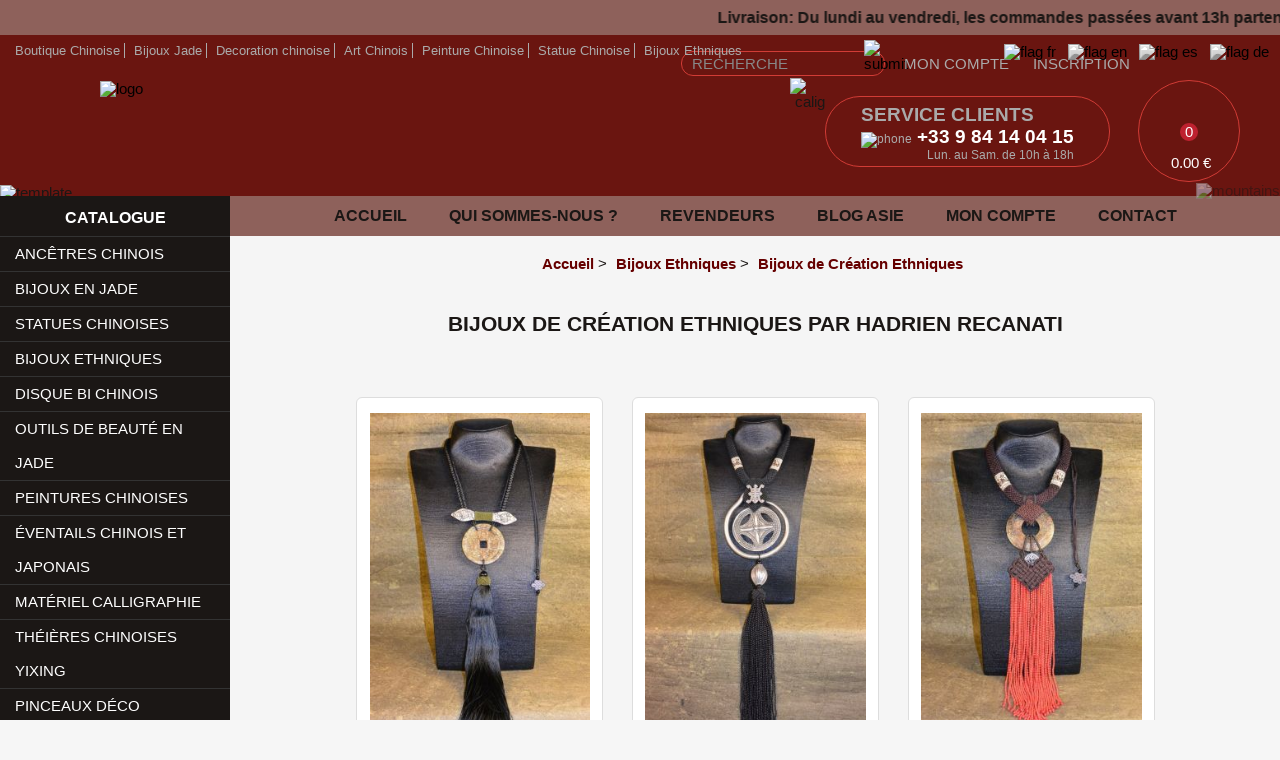

--- FILE ---
content_type: text/html; charset=UTF-8
request_url: https://www.objetschinois.com/bijoux-de-creation-ethniques-srub-fr-219
body_size: 61999
content:

<!DOCTYPE html>
<html lang="fr">

<!-- DEBUT HEADER -->
<head>
<meta http-equiv="Content-Type" content="text/html; charset=utf-8">
<title>Bijoux de Création Ethniques</title>
<meta name="author" lang="fr" content="Agence Webtao">
<meta name="Copyright" content="&copy; Objets Chinois 2026">
<meta name="Robots" content="Index, Follow"> 
<meta name="description" content="Bijoux de Création - Colliers ethniques des minorités ethniques. Bijoux de création venant de Chine. Tous nos bijoux sont anciens et proviennent de la minorité Miao. Venez découvrir les bijoux du créateur français Hadrien RECANATI">
<meta name="keywords" content="bijoux de création, collier chinois, colliers chinois, collier de chine, collier miao, collier en argent, colliers minorité, spirale plate, cycle de la vie, collier chinois, bijoux création, pendentif, Bijoux de Création Ethniques">
<meta name="SKYPE_TOOLBAR" content="SKYPE_TOOLBAR_PARSER_COMPATIBLE"> <!-- Eviter affichage numéro skype -->
<meta name="viewport" content="width=device-width"> <!-- Détecte la taille de l'écran -->
<meta name="google-signin-client_id" content="988038567050-0b2rssdqg694fl0qae6be8apkg8t4e30.apps.googleusercontent.com">
<link rel="canonical" href="https://www.objetschinois.com/bijoux-de-creation-ethniques-srub-fr-219">
<link rel="apple-touch-icon" sizes="180x180" href="/template/webtao/favicon/apple-touch-icon.png">
<link rel="icon" type="image/png" sizes="32x32" href="/template/webtao/favicon/favicon-32x32.png">
<link rel="icon" type="image/png" sizes="16x16" href="/template/webtao/favicon/favicon-16x16.png">
<link rel="manifest" href="/template/webtao/favicon/site.webmanifest">
<link rel="mask-icon" href="/template/webtao/favicon/safari-pinned-tab.svg" color="#6a1510">
<link rel="shortcut icon" href="/template/webtao/favicon/favicon.ico">
<meta name="msapplication-TileColor" content="#6a1510">
<meta name="msapplicatigo_appIdon-config" content="/template/webtao/favicon/browserconfig.xml">
<meta name="theme-color" content="#ffffff">
<!-- STYLE SHEET -->
<style>﻿*{margin:0;padding:0;-webkit-box-sizing:border-box;-moz-box-sizing:border-box;-ms-box-sizing:border-box;-o-box-sizing:border-box;box-sizing:border-box}body,html{font:11pt Lato,Arial;text-align:center;margin:0;padding:0;background:#f6f6f6;color:#1b1715}img{border:none;max-width:100%}a{text-decoration:none;color:#000}a:hover{color:#600;text-decoration:none;background-color:none}input,select,textarea{font-size:11pt;background:#f9f9f9;resize:none;padding-left:6px;border-radius:0}input[type=radio]{width:16px!important;height:16px!important;position:absolute;left:0;top:-10px}input[type=password],input[type=text]{border:1px solid #999}label{position:relative;padding-left:25px;margin-right:25px}select{border:1px solid #999}textarea{border:1px solid #999;overflow:auto;padding:10px;font-family:Lato}fieldset{border:1px solid #999}a:focus,area:focus,input:focus,select:focus,textarea:focus{outline:0}::-ms-clear{display:none}::-ms-reveal{display:none}::-webkit-search-cancel-button{-webkit-appearance:none}.h1,h1{margin:0 0 10px 0;font-size:16pt;text-transform:uppercase;padding-bottom:40px;background:url(/template/webtao/images/bg_h1.png) bottom center no-repeat;text-align:center;color:#1b1715}h2{margin-bottom:10px;font-size:16pt}.bnw{-webkit-filter:grayscale(100%);filter:grayscale(100%)}.dz-preview,.hidden,.mobile{display:none}.center{text-align:center}.clearfix{clear:both}.float-right{float:right}.legal_title{font-size:12pt;padding:1px 5px 1px 0;margin-bottom:2px}.footer_partage{float:left}#footer_partage1{margin-right:33px}.footer_partage{display:none}.C1{color:#d02327}.C2{color:#fff}.T0{font-size:10px}.T1{font-size:14px}.T2{font-size:16px}.T3{font-size:18px}.pointer{cursor:pointer}.relative{position:relative}.sprite{background:url(/template/webtao/images/sprites.png)}.uppercase{text-transform:uppercase}.whitebg{background-color:#fff}#nav_loading{text-align:center;margin:100px 0 50px 0}#popup img{width:600px;height:450px}.nopad{padding:0!important}#bandeau{position:relative;width:100%;overflow:hidden;background:#8e615b;height:35px;line-height:35px;font-size:12pt}#bandeau .marquee{width:170%;position:absolute;top:0;right:-125%;animation:marquee 20s linear infinite}@keyframes marquee{0%{transform:translate(0, 0)}100%{transform:translate(-100%, 0)}}#header{position:relative;background:#6a1510;min-height:185px}#header_account{margin-right:20px}#header_calig{position:absolute;right:450px;top:50px;width:70px;z-index:5}#header_cs{position:absolute;right:170px;top:61px;color:#aaa;text-align:left;font-size:9pt;border-radius:35px;padding:7px 35px 4px 35px;border:1px solid #d13c36}#header_cs img{width:24px;margin:0 5px -6px 0}#header_cs span{font-size:14pt;color:#fff;font-weight:700}#header_cs span.uppercase{color:#aaa}#header_cst{text-align:right}#header_lang{position:absolute;right:11px;top:9px}#header_lang img{margin-left:8px}#header_links{position:absolute;right:150px;top:5px;text-transform:uppercase}#header_links a{color:#aaa}#header_logo{position:absolute;left:250px;top:46px;z-index:5}#header_logo a{display:inline-block}#header_logo img{width:600px}#header_shortcuts{position:absolute;left:250px;top:8px;font-size:10pt;color:#aaa;z-index:5}#header_shortcuts a{color:#aaa;position:relative;display:inline-block;margin:0 5px}#header_shortcuts a:before{position:absolute;content:"";right:-5px;top:0;bottom:0;width:1px;height:100%;background-color:#aaa}#header_shortcuts a:first-child{margin-left:0}#header_shortcuts a:last-child{margin-right:0}#header_shortcuts a:last-child:before{display:none}#header_mount{position:absolute;right:0;bottom:37px;z-index:0;opacity:.5}#header_mount img{height:160px}#header_temple{position:absolute;left:0;bottom:35px}#header_temple img{width:210px}#lang{position:absolute;top:0;right:0;border-radius:2px;z-index:100}#lang select{padding:0 0 0 5px;text-align:center;padding:2px 5px 2px 5px}#searchbar input[type=text]{width:162px;border:1px solid #d13c36;color:#aaa;padding:4px 30px 3px 10px;border-radius:15px;color:#888;background:0 0}#searchbar input[type=image]{border:0;margin:0 20px -3px -25px;width:16px;background:0 0;padding:0}.mosaic{float:left}.marge{margin-left:15px}#panier{width:100px;height:100px;right:40px;top:45px;text-align:center;position:fixed;background:#6a1510 url(/template/webtao/icons/vase.svg?1) center top 12px no-repeat;background-size:55px 55px;border:1px solid #d13c36;overflow:hidden;z-index:1000;border-radius:50%}.bandeau #panier{top:80px}#panier a{color:#fff}#panier a:hover{color:#fff}#cart_number{position:absolute;bottom:40px;left:50%;color:#fff;padding:1px 5px;background:#be212f;border-radius:20px;transform:translate(-50%,0)}#cart_price_wrap{width:100px;text-align:center;position:absolute;bottom:0;left:0;padding:60px 0 10px}#menu{height:40px;line-height:40px;text-transform:uppercase;text-align:center}#menu a{color:#fff}#menu a:hover{color:#fff}#menu_wrap{margin:145px 0 0 18%;width:82%;background:#8e615b}#menu1,#menu3{display:none}#menu2{display:inline-block;width:100%}#menu2 a{text-decoration:none;color:#1b1715}#menu2 .menu_onglet:nth-child(3){display:none}.menu_onglet{position:relative}#mega{display:none;width:129px;position:absolute;top:45px;left:-2px;font-size:12pt;padding:5px;line-height:22px}#megaEN{display:none;width:147px;position:absolute;top:45px;left:-2px;font-size:12pt;padding:5px;line-height:22px}.hovering #mega{display:block}.hovering #megaEN{display:block}#mega1{display:none;width:183px;position:absolute;top:45px;left:-2px;font-size:12pt;padding:5px;line-height:22px}#mega1EN{display:none;width:190px;position:absolute;top:45px;left:-2px;font-size:12pt;padding:5px;line-height:22px}.hovering #mega1{display:block}.hovering #mega1EN{display:block}.mega2{display:none;background:#1b1715;width:300px;position:absolute;top:40px;left:50%;font-size:10pt;padding:5px;line-height:22px;text-align:left;padding-left:10px;z-index:50;line-height:30px;transform:translate(-50%,0)}#menu2 .mega2 a{color:#fff}#menu2 .mega2 a:hover{color:#d13c36}.mega2EN{display:none;width:140px;position:absolute;top:45px;left:-2px;font-size:12pt;padding:5px;line-height:22px}.hovering .mega2{display:block}.hovering .mega2EN{display:block}#mega3{display:none;width:120px;position:absolute;top:45px;left:-2px;font-size:12pt;padding:5px;line-height:22px}#mega3EN{display:none;width:128px;position:absolute;top:45px;left:-2px;font-size:12pt;padding:5px;line-height:22px}.hovering #mega3{display:block}.hovering #mega3EN{display:block}#menu3{width:13px;display:inline-block;background-repeat:no-repeat}.Men1FR{min-height:40px;color:#fff;display:inline-block;font-size:12pt;padding:0 4%}.Men1EN{min-height:40px;color:#fff;display:inline-block;font-size:12pt;padding:0 4%}.Men1ES{min-height:40px;color:#fff;display:inline-block;font-size:12pt;padding:0 4%}.Men1DE{min-height:40px;color:#fff;display:inline-block;font-size:12pt;padding:0 4%}.Men2{width:2px;float:left}.Men3{height:23px;color:#fff;display:inline-block;font-size:12pt;padding-left:20px;padding-right:20px}.Men3EN{height:23px;color:#fff;display:inline-block;font-size:12pt;padding:12px 28px 0 28px}#left{min-height:1732px;position:relative;background:#1b1715;color:#fff;vertical-align:top;display:inline-block;width:18%;text-align:left;margin-top:-45px}#left a{color:#fff}#left a:hover{color:#fff}#left-coeur-bg{width:88%;margin-left:15px}#left-title-bg{height:40px}#left-title-bg-return{height:47px;margin-top:5px}#left-title-bg-return2{height:15px;margin-top:5px}#left-title{text-align:center;padding-top:13px;text-transform:uppercase;font-size:12pt;font-weight:700}#left-title-bg-return #left-title{margin-top:-30px}#left-menu-bg{background-repeat:repeat-y}#left-contact-bg{text-align:center}#left-bottom-bg{height:15px;margin-top:-5px}#left-bottom-bg-return{height:15px}#left-services-bg{display:none}#nav-left{overflow:hidden;margin-top:0;margin-left:0;border-bottom:1px solid #333;padding-left:0}#nav-left li{position:relative;list-style:none;border-top:1px solid #333;line-height:34px;padding:0 15px;cursor:pointer}#nav-left li:hover{background:#0e0c0b}#nav-left li a{text-decoration:none;color:#fff;text-transform:uppercase;padding:10px 0;min-width:230px}#nav-left li span{position:absolute;top:0;left:0;width:5px;height:35px;background:#d13c36;display:none}#nav-left div{display:none}#nav-left ul{padding-left:0}#nav_left_ul li{background:#292929}#nav_left_ul li a{list-style:none;text-transform:none}#foo1 span a{text-decoration:none}#foo1 span a:link{color:#fff}#foo1 span a:visited{color:#fff}#foo1 span a:active{color:#fff}#foo1 span a:hover{color:#fff;text-decoration:none;background-color:none}.html_carousel2{position:relative}.html_carousel2 a{color:#fff}.html_carousel2 div.slide{width:100%;height:auto;position:relative;margin-bottom:15px;text-align:center}.html_carousel2 div.slide div{width:100%;position:absolute;bottom:0;left:0;display:none;background-color:#000;opacity:.8;padding:5px;text-align:left}.html_carousel2 div.slide span{font-size:12px;font-weight:700}.html_carousel2 div.slide p{font-size:10px;padding-top:2px}.html_carousel2 div.slide p,.html_carousel2 div.slide span{color:#fff;margin:0}#breadcrumb{text-align:center;margin-bottom:40px}#breadcrumb div{display:inline-block;vertical-align:top;margin-right:5px}#page{background:#1b1715}#content{margin:auto;position:relative;padding-top:5px;z-index:20}#floatnone{float:none;clear:both;height:0}#blog_banner{text-align:center}#contact1{position:fixed;top:21.5%;right:0;text-align:right;z-index:50}#contact2{position:fixed;top:21.5%;right:-200px;text-align:center;z-index:100}#contact3{position:fixed;top:43%;right:0;z-index:40}#mosaic_flight{position:absolute;top:0;left:0;display:none;z-index:1005;border:1px solid #aaa;margin:-1px 0 0 -1px}#mosaic_flight img{width:100%}#mosaic_hp{text-align:center;margin-left:-2.8%}#mosaic_vi{text-align:center;margin:20px 0 0 -2.8%}#rappelgo1,#rappelgo2{margin-top:-3px}#right{min-height:1766px;background:#f5f5f5;position:relative;width:78%;padding:20px 2%;text-align:left;margin:-5px 0 0 0;display:inline-block;vertical-align:top}#right a{text-decoration:none;color:#600;font-weight:700}#right a:hover{color:#000;text-decoration:none;background-color:transparent}#sup_wait{text-align:center;margin:0 0 20px 2.8%;display:none}.dimensions{font-size:9pt;text-transform:uppercase}.info_bubble{margin:auto;width:710px}.mosaic_hp_bloc{width:230px;display:inline-block;vertical-align:top;margin:0 0 2.8% 2.8%;background:#fff;overflow:hidden;border-radius:6px 6px 0 0}.mosaic_hp_bloc a{display:block}.mosaic_hp_title{background:#fff;color:#600;font-size:11pt;text-align:center;font-weight:700;border-bottom:1px solid #ddd;border-left:1px solid #ddd;border-right:1px solid #ddd;line-height:35px;margin-top:-3px;border-radius:0 0 6px 6px}.mosaic_vi_bloc{width:230px;display:inline-block;vertical-align:top;margin:0 0 2.8% 2.8%;background:#fff}.mosaic_vi_title{background:#fff;color:#600;font-size:9pt;font-weight:700;margin:-3px 0 0 0;border-radius:0 0 6px 6px;padding:8px 5px}.mosaic_vi{position:relative;width:255px;display:inline-block;margin:0 0 2.8% 2.8%;vertical-align:top;background:#fff;border:1px #ddd solid;padding:15px 0 8px 0;border-radius:6px}.mosaic_vi h2{font-size:9pt;margin:0 10px 10px 10px}.mosaic_vi img{margin-bottom:5px}.page_title{text-align:center;color:#600;font-size:14pt}.page_accroche{margin:0px 5% 20px;text-align:justify}.price{margin:15px 0 15px 0}.price span{color:#d13c36;border:1px solid #ddd;padding:3px 10px;font-weight:700;border-radius:20px}.ref{font-size:10px;text-align:left;margin:15px 0 -5px 12px}.mosaic_addtocart .qty{border:1px solid #ddd;padding:2px 0;width:25px;height:19px;text-align:center}.mosaic_addtocart .add{background:#ccc;cursor:pointer;margin:0 0 -6px 10px;width:18px;padding:3px;border-radius:2px}.mosaic_addtocart .wait{margin:0 5px -2px 12px;display:none}.mosaic_vi:hover .mosaic_addtocart .add{background:#d13c36}.mosaic_addtocart input[type=submit]{cursor:pointer;text-align:center;border:1px solid #ddd;padding:2px 0;width:28px;height:25px;background:#eee}.mosaic_addtocart input[type=submit].minus{border-right:0}.mosaic_addtocart input[type=submit].plus{border-left:0}.mosaic_stock{font-size:12px;color:green;text-transform:uppercase;float:right;list-style:disc;margin:-8px 12px 0 0}.mosaic_stock b{font-weight:400}.mosaic_stock span{margin-left:-5px;color:#1b1715;font-size:10px}.youtube_size{width:425px;height:350px}#foo2 a{text-decoration:none;color:#fff}#foo2 a:hover{color:#fff;text-decoration:none;background-color:none}.image_carousel{padding:10px 0 10px 35px;position:relative;width:650px;max-width:100%;margin:auto}.image_carousel img{background-color:#fff;padding:5px;margin:7px}a.next,a.prev{background:url(/template/webtao/images/miscellaneous_sprite.png) no-repeat transparent;width:45px;height:50px;display:block;position:absolute;top:65px}a.prev{left:-22px;background-position:0 -100px}a.prev:hover{background-position:0 -50px}a.next{right:-22px;background-position:-50px -100px}a.next:hover{background-position:-50px -50px}a.next span,a.prev span{display:none}.pagination{text-align:center;margin:-20px 0 0 -35px}.pagination a{background:url(/template/webtao/images/miscellaneous_sprite.png) 0 -300px no-repeat transparent;width:15px;height:15px;margin:0 5px 0 0;display:inline-block}.pagination a.selected{background-position:-25px -300px;cursor:default}.pagination a span{display:none}.image_carousel div.slider{width:200px;height:150px;position:relative;display:block;float:left}.image_carousel div.slider div{width:170px;position:absolute;bottom:12px;left:12px;display:none;background-color:#000;opacity:.8;padding-top:5px}.image_carousel div.slider div.bis{width:160px;position:absolute;bottom:11px;left:12px;display:none;background-color:#000;opacity:.8;padding-top:5px}.image_carousel div.slider span{font-size:12px;padding:5px 0 0 5px;font-weight:700}.image_carousel div.slider h2,.image_carousel div.slider h3{text-align:left;color:#fff;font-size:12px;padding:5px 5px 5px 5px}.image_carousel div.slider p{font-size:10px;padding:5px 0 5px 5px}.image_carousel div.slider p,.image_carousel div.slider span{color:#fff;margin:0}#foo3 a{text-decoration:none;color:#fff}#foo3 a:hover{color:#fff;text-decoration:none;background-color:none}.image_carousel3{position:relative;width:400px;margin-left:55px;padding:10px 0 10px 25px}.image_carousel3 img{width:364px;height:296px}a.prev3{background:url(/template/webtao/images/miscellaneous_sprite.png) no-repeat transparent;width:45px;height:50px;display:block;position:absolute;bottom:130px}a.next3{background:url(/template/webtao/images/miscellaneous_sprite.png) no-repeat transparent;width:45px;height:50px;display:block;position:absolute;bottom:130px}a.prev3{left:-35px;background-position:0 -50px}a.prev3:hover{background-position:0 -100px}a.next3{right:-22px;background-position:-50px -50px}a.next3:hover{background-position:-50px -100px}a.next3 span,a.prev3 span{display:none}.pagination3{text-align:center;margin-left:-25px}.pagination3 a{background:url(/template/webtao/images/miscellaneous_sprite.png) 0 -300px no-repeat transparent;width:15px;height:15px;margin:0 5px 0 0;display:inline-block}.pagination3 a.selected{background-position:-25px -300px;cursor:default}.pagination3 a span{display:none}.image_carousel3 div.slider{width:364px;position:relative;display:block;float:left}.image_carousel3 div.slider div{width:364px;position:absolute;bottom:12px;left:12px;display:none;background-color:#000}.image_carousel3 div.slider h2{font-size:12px;padding:5px 5px 5px 5px}.image_carousel3 div.slider p{font-size:10px;padding:5px 0 5px 5px}.image_carousel3 div.slider h2,.image_carousel3 div.slider p{color:#fff;margin:0}.clearfix3{float:none;clear:both}#badge{position:relative;background:#fcfafb;height:143px;position:fixed;top:18.5%;left:-90px;z-index:10;border-radius:2px;box-shadow:0 0 5px 0 #9b9b9b;z-index:100;text-align:right;display:none}#badge_ts1{margin:2px 2px 0 2px;text-align:center}#badge_ts1 p:nth-child(2){color:#969696;border-bottom:1px #e6e6e6 solid;margin:-1px 2px 5px 4px;padding-bottom:4px}#badge_ts1 p:nth-child(3) img{margin:3px 2px}#badge_ts1 p:nth-child(4){color:#373737;margin:3px 0;text-transform:uppercase;font-size:15px;font-weight:700}#badge_ts1 p:nth-child(5){color:#969696}#badge_ts1 p:nth-child(5) span{color:#373737;font-weight:700}#badge_ts2{position:absolute;top:0;right:0;margin:3px 2px;background:#fcfafb;padding-left:2px}#bottom{position:relative;float:none;clear:both;margin:auto;background-color:#551a12}#liens_bottom{position:relative;clear:both;height:120px;margin:auto;padding-top:10px;text-align:center;color:#999}#cookie_notify{position:fixed;bottom:0;width:100%;z-index:200;background:#fff;text-align:center;display:none;border-top:1px solid #dcdcdc;z-index:9999999}#cookie_notify p{margin:20px 0;display:inline-block}#cookie_notify_ok,#cookie_rgpd_ok{background:#991b1e;color:#fff;margin-left:20px;padding:4px 10px 3px 10px;cursor:pointer}#cookie_notify_info,#cookie_rgpd_info{background:#320000;color:#fff;margin-left:20px;padding:4px 10px 3px 10px;cursor:pointer}#cookie_notify img{position:absolute;right:5px;top:11px;opacity:.7;cursor:pointer;padding:10px}#cookie_notify img:hover{opacity:1}#cookie_rgpd{width:500px;height:215px}#footer{padding:10px 20px 50px}#footer p{color:#fff}#footer a{color:#fff}#footer a:hover{color:rgba(255,255,255,.5)}#footer .f-social a{display:inline-block;margin:0 12px}#footer .f-social a:first-child{margin-left:0}#footer .f-social a:last-child{margin-right:0}#footer .f-social a:nth-child(5) img{width:26px;margin-bottom:-3px}#footer .f-social img{width:20px}#footer .f-payment{display:flex;-webkit-display:flex;-moz-display:flex;-ms-display:flex;-o-display:flex;flex-flow:row wrap;justify-content:center;align-items:center}#footer .f-payment img{width:93px;margin:38px 30px 27px}#footer .f-payment img:first-child{margin-left:0}#footer .f-payment img:nth-child(2){width:64px}#footer .f-payment img:nth-child(3){width:78px}#footer .f-payment img:nth-child(4){width:120px}#footer .f-payment img:nth-child(5){width:90px}#footer .f-payment img:nth-child(6){width:65px;margin-right:0}#footer .f-payment img:last-child{margin-right:0}#footer .f-hosting img.f-padlock{width:12px;margin:0 8px -1px 0}#footer .f-hosting img.f-sogenactif{width:80px;margin:0 0 -5px 10px}#footer .footer-items-list{padding:10px 0 0}.f-logo{padding:40px 20px 0}.f-logo a{display:inline-block}.f-logo img{width:445px;max-width:100%}.trustpilot-widget iframe{background:#fff;padding:15px 0}#footer_services{padding:40px 20px 0;color:#fff}#footer_services .column_title{font-size:20pt;margin-bottom:40px}#footer_services img{width:43px;height:63px;margin:15px 0}#footer_services p:first-child img{width:84px}#footer_services p:nth-child(2) img{width:66px}#footer_services p:nth-child(3) img{width:58px}#footer_services p a{display:inline-block}#footer_services p{display:inline-block;vertical-align:top;margin:0 50px;line-height:18pt;color:#d13c36;font-weight:700}#footer_services p:first-child{margin-left:0}#footer_services p:last-child{margin-right:0}.flags-list{padding:15px 100px 0 15px}.flags-list a{display:inline-block}.flags-list img{width:24px}.footer-items-list{padding:0 20px}.footer-items-list .footer-items-block{display:inline-block;width:280px;vertical-align:top;text-align:left;padding:0 20px;margin:20px 0}.footer-items-list .footer-items-block.footer-address{border-left:1px solid rgba(255,255,255,.5)}.footer-items-list .footer-items-block.footer-address p{line-height:20pt}.footer-items-list ul{display:block;margin:0;padding:0;list-style-type:none}.footer-items-list ul li{display:block;margin:0;padding:0;list-style-type:none;line-height:25pt;color:#fff}.footer-items-list ul li a{color:#fff}.footer-items-list ul li a:hover{color:rgba(255,255,255,.5)}.footer-items-list .f-title{font-size:14pt;color:#d13c36!important;font-weight:700}.footer-middle{padding:40px 0}.footer-bottom ul{display:block;margin:0;padding:0;list-style-type:none}.footer-bottom ul li{display:inline-block;margin:0;padding:0 8px;list-style-type:none;line-height:1;border-right:1px solid #fff;color:#fff}.footer-bottom ul li:first-child{padding-left:0}.footer-bottom ul li:last-child{padding-right:0;border:none}.footer-bottom ul li a{color:#fff}.footer-bottom ul li a:hover{color:rgba(255,255,255,.5)}#mail_news{border:0;line-height:22px;padding:0 5px;width:150px;margin-top:5px}#mail_news_button{background:#6a1510;color:#fff;border:0;padding:4px 5px 5px 5px;margin-left:-5px}#liens_bottom a{text-decoration:none}#liens_bottom a:link{color:#fff}#liens_bottom a:visited{color:#fff}#liens_bottom a:active{color:#fff}#liens_bottom a:hover{color:#000;text-decoration:none;background-color:none}#services{position:absolute;height:40px;background-image:url(/template/webtao/images/footer_bg.png);background-repeat:no-repeat;top:-5px;left:0;z-index:20}.Foot_fr{color:#000;display:inline-block;padding-top:45px;padding-left:40px;padding-right:35px;text-align:center;line-height:20px;vertical-align:top}.Foot_fr:nth-child(3) img{margin:10px 5px 0 0}.Serv_fr{color:#fff;display:inline-block;font-size:15px;padding-top:10px;padding-left:35px;padding-right:35px;font-weight:700;vertical-align:top}.Foot_en{color:#000;display:inline-block;padding-top:48px;padding-left:43px;padding-right:43px;text-align:center;line-height:20px;vertical-align:top}.Serv_en{color:#fff;display:inline-block;font-size:15px;padding-top:10px;padding-left:47px;padding-right:47px;font-weight:700;vertical-align:top}.Foot_es{height:45px;color:#000;float:left;padding-top:45px;padding-left:40px;padding-right:35px;text-align:center;line-height:20px;vertical-align:top}.Serv_es{color:#fff;display:inline-block;font-size:15px;padding-top:10px;padding-left:35px;padding-right:35px;font-weight:700;vertical-align:top}.Foot_de{color:#000;display:inline-block;padding-top:45px;padding-left:40px;padding-right:35px;text-align:center;line-height:20px;vertical-align:top}.Serv_de{color:#fff;display:inline-block;font-size:15px;padding-top:10px;padding-left:35px;padding-right:35px;font-weight:700;vertical-align:top}.clear{clear:both}#paymentList{list-style:none;line-height:32px}#paymentList input[type=radio]{left:-5px;top:-2px}#simulOney{text-align:left;width:450px}#simulOney .mention{font-size:9pt;border-top:1px solid #ddd;padding-top:5px;text-align:justify}#simulOney .warning{text-align:center}#simulOney .warning img{width:40px;margin-bottom:5px}#simulOney h1{text-align:center;color:#81bb00;line-height:30px;margin-top:10px;margin-bottom:15px;background:none;padding-bottom:0}#simulOney h1 span{font-size:16pt}#simulOney ul.plan{margin-bottom:15px}#simulOney ul.plan li{line-height:30px;padding-left:15px;border:1px solid #ddd;font-weight:bold}#simulOney ul.plan li.active{border:1px solid #81bb00;background:#ecf5df}#simulOney ul{margin-left:-40px;list-style:none}#simulOney ul.plan li:first-child:not(.active){border-bottom:0}#simulOney ul.plan li:last-child:not(.active){border-top:0}#simulOney ul li{line-height:25px}#contactshow{width:600px;height:470px;background-image:url(/template/webtao/images/bg_rappel.png);background-position:center;margin:auto;text-align:center;background-repeat:no-repeat;padding-top:35px}#contactshow h1{margin-top:20px}#contactshow input[type=text],#contactshow select{border:1px solid #fff}#contactshow table{margin:20px 0 0 60px}#contactshow textarea{width:320px;height:50px;margin-top:5px;padding:5px}#contactshow #nom_contact{text-transform:uppercase}#contactshow .C3{color:#fff}#ok_contact{height:470px}#contact_left{float:left;width:25%;max-width:100%;display:inline-block;margin:15px 0}#contact_right{float:right;width:75%;max-width:100%;display:inline-block}#contact_left .title{display:block;color:#600;font-weight:700;margin:0 0 5px}#contact_address{margin-bottom:30px}#contact_map iframe{float:left;width:100%;height:250px}#contact_form{position:relative;margin:15px auto;width:600px;max-width:100%;min-height:320px;border:1px #ccc solid;text-align:left;padding:15px 25px;background:#fff;border-radius:30px}#contact_form input{width:100%;box-sizing:border-box;height:40px;border:1px #ccc solid;padding-left:10px;margin:10px 0 5px;border-radius:6px}#contact_form select{width:100%;height:40px;border:1px #ccc solid;margin-top:10px;margin-bottom:5px;border-radius:6px}#contact_form textarea{font:11pt Lato,Arial;width:100%;box-sizing:border-box;height:108px;border:1px #ccc solid;padding-left:10px;margin:10px 0 5px;border-radius:6px}#contact_form input::-webkit-input-placeholder{color:#000}#contact_form input::-moz-placeholder{color:#000}#contact_form input:-ms-input-placeholder{color:#000}#contact_form input:-o-placeholder{color:#000}#contact_form textarea::-webkit-input-placeholder{color:#000}#contact_form textarea::-moz-placeholder{color:#000}#contact_form textarea:-ms-input-placeholder{color:#000}#contact_form textarea:-o-placeholder{color:#000}#contact_submit,#send1_contact{margin:10px 0}#contact_submit a,#contact_submit button,#send1_contact a,#send1_contact button{font-weight:400;display:block;text-align:center;font-size:16pt;background-color:#320001;color:#fff;border:none;padding:6px 0;width:100%;text-transform:uppercase;font-style:italic;border-radius:6px}#contact_submit a:hover,#contact_submit button:hover,#send1_contact a:hover,#send1_contact button:hover{background-color:#320001;color:#fff}#contact_form #contact_news_box{margin-top:10px;margin-bottom:5px}#contact_form #contact_news_box input[type=checkbox]{height:auto;width:auto;margin:0 10px 0 0;cursor:pointer}#send1_contact input{background:0 0}#news_left{position:relative;margin:15px auto;width:458px;max-width:100%;border:1px #ccc solid;text-align:left;padding:25px 25px 35px;background:#fff;border-radius:30px}#news_left p{margin:15px 0;text-align:center}#news_right{vertical-align:top;position:relative;margin:15px auto;width:458px;max-width:100%;border:1px #ccc solid;text-align:left;padding:25px 25px 35px;background:#fff;border-radius:30px}#news_left .title,#news_right .title{background-color:#320001;color:#fff;padding:1px 8px;border-radius:6px}#news_form{margin-top:20px}#news_form input{border:1px #ccc solid!important;width:97.5%;height:30px;margin:10px 0 5px;padding:5px;border-radius:6px}#news_form select{border:1px #ccc solid!important;width:100%;height:40px;margin:10px 0;border-radius:6px}#news_form textarea{border:1px #ccc solid!important;width:100%;height:108px;margin:10px 0 5px;padding:5px;border-radius:6px}#news_spam{width:27px!important;height:24px!important;background-image:url(/template/webtao/images/champ_spam.jpg);padding:0 15px 0 5px;border:none;margin-top:-2px}#news_submit{text-align:center;margin:20px 0 0}#news_submit a{display:block;font-weight:400;font-size:16pt;background-color:#320001;color:#fff;font-style:italic;padding:8px 0 6px;cursor:pointer;border:none;border-radius:6px}#news_submit a:hover{background-color:#320001;color:#fff}#news_wait{float:right;margin:20px 0 10px;display:none}#add_frame{background:#ddd;width:300px;min-height:336px;text-align:center;display:inline-block;vertical-align:top;margin:15px 0 0 2px;padding:0 10px}#add_share{padding-left:18px}#largeImg{width:100%}#photoH{display:inline-block;vertical-align:top}#photoV{display:inline-block;vertical-align:top}#zoomH{width:502px;margin:15px 2px 0 0;position:relative;z-index:5;min-height:335px;display:inline-block;vertical-align:top}#zoomV{width:336px;margin:15px 2px 0 0;background:#ddd;position:relative;cursor:pointer;z-index:5;display:inline-block;vertical-align:top}#zoomW{display:inline-block;vertical-align:top}#des_top{display:none}#des_mid{margin-top:40px}#dbt{height:100px;font-size:14px;text-align:center;display:none}#dbp{font-size:26pt;margin:20px 0 10px 0;font-weight:700;color:#6a1510}#dbc{margin-bottom:15px}#dbc input{background:#d13c36;text-transform:uppercase;padding:8px 18px 7px 20px;width:100%;color:#fff;border:none;cursor:pointer;font-size:12pt;font-style:italic;border-radius:6px}#dbq select{padding:3px 3px 3px 12px;margin-bottom:20px;border:1px solid #aaa;border-radius:6px}#dimensions{margin:10px 0;line-height:14pt}#product_info{margin-bottom:15px}#product_info li{list-style:disc;color:green;display:inline-block;margin:0 7px;padding-left:20px;background:url(/template/webtao/icons/checked-icon.svg) left center no-repeat;background-size:15px}#product_info li span{color:#1b1715}#product_payment{margin-bottom:8px}#product_payment img{margin:0 2px;width:62px}#product_price_masked{font-size:15pt;margin:15px auto 10px auto;font-weight:700;cursor:pointer;text-transform:uppercase;color:#be212f;background:#fff;border-radius:30px;padding:4px 0;width:180px}#ref{margin-bottom:20px;font-size:10px}#ref span{border:1px solid #aaa;padding:2px 5px 2px 5px;background:#fff}.pix_flightV{position:absolute;top:58px;left:180px;width:320px;height:479px;z-index:1005;border:2px solid #fff;display:none}.pix_flightH{position:absolute;top:58px;left:78px;width:500px;height:334px;z-index:1005;border:2px solid #fff;display:none}.zoomH{background:#ddd}.zoomH img{width:97px}.zoomH:first-child{margin-top:15px}.zoomV{background:#ddd}.zoomV img{width:65px}.zoomV:first-child{margin-top:15px}.del_prod{background:#c03;color:#fff;cursor:pointer;padding:5px 7px 5px 7px;border-radius:2px;font-size:10pt;display:none}.photo_action{margin-bottom:15px}.photo_prod{margin:15px 0 15px 0}.photo_wrap{position:relative;width:120px;float:left;margin-left:30px;margin-right:22px;text-align:center;border:1px solid #999}.photo_wrap legend{margin:auto;width:80%;display:block;font-weight:700;text-align:center}.upload_btn{margin-bottom:15px}.upload_prod{background:#1a1e1d;color:#fff;cursor:pointer;padding:5px 16px 5px 17px;border-radius:2px;font-size:10pt}.upload_wait{display:none}.upload_wait img{margin-bottom:-3px}.upload_zone{position:absolute;top:30px;left:19px;width:80px;height:90px;cursor:pointer;display:none}.loginbg{background:url(/template/webtao/images/loginbg.jpg) no-repeat!important;background-size:cover!important}.login-pg{padding:15px}#loginbox div{position:relative}#loginbox.logoutbox P{line-height:20pt;margin-bottom:15px}#loginbox div.login_back img{position:absolute;top:21px;right:12px;display:none}#mail_error,#mail_ok,#mdp_error,#mdp_ok{width:20px}#loginbox input[name=mail],#loginbox input[name=mdp],#loginbox input[name=mdp_display]{background:#f9f9f9;height:40px;width:85%;margin:10px 0 5px;padding:0 20px 0 35px;border:1px #ccc solid;border-radius:6px}#loginbox div.login_back img#mail_user{top:22px;right:0;left:15px;display:block}#loginbox div.login_back img#mdp_padlock{top:22px;right:0;left:15px;display:block}#login_auto{margin-top:10px;font-size:11pt;line-height:14px;margin-left:6px}#login_auto img{width:14px;margin:0 6px -1px 10px}#login_box2{display:none}#login_help{margin:25px 0 15px -2px}#login_help img{width:16px;margin:3px 5px -3px 18px;z-index:10}#login_help span{cursor:pointer;line-height:16px}#login_help span:hover{text-decoration:underline}#login_button,#login_button2{text-align:right;margin:25px 0 0}#login_button input,#login_button2 input{font-weight:400;font-size:16pt;background-color:#320001;color:#fff;cursor:pointer;border:none;padding:8px 0 6px;text-transform:uppercase;font-style:italic;width:100%;border-radius:6px}#login_button a,#login_button2 a{display:block;text-align:center;width:100%;font-weight:400;font-size:16pt;background-color:#320001;color:#fff;cursor:pointer;border:none;padding:8px 0 6px;text-transform:uppercase;font-style:italic;width:100%;border-radius:6px}#login_button a:hover,#login_button2 a:hover{background-color:#320001;color:#fff}.login_box{margin:0 2px -2px 11px;cursor:pointer}.cta{font-weight:400;font-size:16pt;background-color:#320001;color:#fff;cursor:pointer;border:none;padding:8px 0 6px;width:100%;text-transform:uppercase;font-style:italic;border-radius:6px}#login_social.margin{margin-bottom:45px}#login_social .fbWait{position:absolute;top:40px;left:0;text-align:center;width:170px;font-style:italic;font-weight:700;cursor:pointer;display:none}#login_social .goWait{position:absolute;top:40px;right:0;text-align:center;width:170px;font-style:italic;font-weight:700;cursor:pointer;display:none}.g-signin2{width:48%;margin-left:2%;display:inline-block;vertical-align:top}.abcRioButton{box-shadow:none!important;border-radius:6px!important}.abcRioButtonLightBlue{width:100%!important;text-transform:uppercase;background-color:#ea4335!important;color:#fff!important}.abcRioButtonContents{font-size:14pt!important;font-style:italic;font-weight:400!important;font-family:Arial!important}.abcRioButtonIcon{display:none}.abcRioButtonContentWrapper{padding-top:2px}#password{width:450px;max-width:100%;height:500px;text-align:left;padding:15px 0}#password #password_form table{width:100%}#password #password_form input[type=email],#password #password_form input[type=password],#password #password_form input[type=text]{width:100%;height:40px;border:1px solid #ccc;background:#f9f9f9!important;margin-top:5px;margin-bottom:10px;border-radius:6px}.account_icons{display:inline-block;width:150px}.s-account{margin:10px -15px;display:-webkit-box;display:-ms-flexbox;display:flex;-ms-flex-wrap:wrap;flex-wrap:wrap}.s-account .s-title{margin-bottom:0}.s-account #shippingbox{width:40%;margin-right:4%}.s-account #billingbox{width:40%;margin-left:0}.s-title .h1{font-size:6rem}.s-slider .container{max-width:100%}.nav-account{-webkit-box-flex:0;-ms-flex:0 0 25%;flex:0 0 25%;max-width:25%;list-style:none;padding-left:0;border:none;margin-top:2rem;text-align:left;padding-left:15px;padding-right:15px}.nav-account .nav-item,.nav-account li{margin:0 0 15px}.nav-account li .arrow-icon{float:right;font-weight:700}.nav-account .nav-link,.nav-account a{display:block;font-size:14px;font-weight:500;letter-spacing:2px;text-transform:uppercase;padding:10px;border:none;border-radius:4px}.nav-account .nav-item.active a,.nav-account .nav-item:hover a,.nav-account li.active a,.nav-account li:hover a{background:#600!important;color:#fff!important;border:none}.nav-account .nav-item.active a,.nav-account .nav-item:hover a,.nav-account li.active a,.nav-account li:hover a{background:#600!important;color:#fff!important;border:none}.nav-account .nav-link .fa-chevron-right,.nav-account a .fa-chevron-right{float:right;margin-top:6px}.tab-content{-webkit-box-flex:0;-ms-flex:0 0 69%;flex:0 0 69%;max-width:75%;list-style:none;padding-left:0;border:none;margin-top:2rem;text-align:left;padding-left:15px;padding-right:15px}.tab-content p{margin-bottom:15px}.panel-returns{width:100%;max-width:600px;margin:0 auto}.slick-slide img.mobile{display:none}#cart_country{line-height:20px}#cart_country img{margin-bottom:-6px}#cart_country select{border:1px #ccc solid;width:100%;height:40px;margin:10px 0;text-transform:uppercase;padding-left:10px;font-size:11pt;border-radius:6px}#cart_discount_form{text-align:right;float:left;width:100%}#cart_discount_form input[type=image]{margin:0 0 -8px 3px}#cart_discount_form input[type=text]{width:90px;height:30px;margin-right:6px;text-transform:uppercase;border:1px #ccc solid;padding:5px;border-radius:6px}.code-promo-btn{padding:7px 10px;font-weight:700;border:none;background:#320001;color:#fff;cursor:pointer;border-radius:6px}#cart_left{float:left;width:1095px;max-width:100%}#cart_left .stotal{display:inline-block;width:367px;background:#fff;padding:15px 25px;margin-left:20px;border:1px solid #ccc;border-radius:6px;min-height:220px}#cart_left .stotal:first-child{margin-left:0}#cart_left .stotal:last-child{float:right}#cart_order{background:#c2483e;text-transform:uppercase;font-style:italic;text-align:center;padding:10px 30px;color:#fff;font-size:12pt;font-weight:700;display:inline-block;border-radius:6px}#cart_plurial,#cart_price{margin-left:4px}#cart_right{float:right;width:389px;max-width:100%;margin:10px 0}#cart_table{background:#fff;width:100%;margin:50px 0 15px;border-bottom:1px solid #ccc;border-left:1px solid #ccc;border-right:1px solid #ccc;overflow:hidden;border-radius:6px}#cart_table td.td_head{border-top:1px solid #ccc;border-bottom:1px solid #ccc;padding:4px;font-weight:700;text-transform:uppercase;line-height:30px;text-align:center}#cart_table td.td_body{text-align:center;padding:10px 5px}#cart_table td.td_total{position:relative;text-align:center}#cart_table td:last-child.td_total{padding-right:30px}#cart_table td:nth-child(1){width:7%}#cart_table td:nth-child(2){width:53%}#cart_table td:nth-child(3){width:5%}#cart_table td:nth-child(4),#cart_table td:nth-child(6),#cart_table td:nth-child(7),#cart_table td:nth-child(8){width:9%}.qty-numbers button{position:relative;width:20px;height:20px;border:1px solid #ccc;z-index:9;cursor:pointer;padding:0;border-radius:2px;transition:all .3s ease}.qty-numbers button:hover{background:#ddd}.qty-numbers{position:relative}.qty-numbers .quantity-field{text-align:center;border:none;padding:0;position:relative;height:20px;width:28px;display:inline-block;font-size:13px}#cart_transport img{margin-bottom:-3px;border-radius:3px}#relayAddress p:last-child{margin:10px 0}#relaisList{height:300px;overflow-y:auto}#relaisList .searchPoint{width:60px}#relaisList button,#relaisSelected button{background:#320001;padding:7px 15px;color:#fff;border:0;cursor:pointer;margin-top:5px}#relaisList li{list-style:none;border-bottom:1px solid #ccc;margin-right:30px;padding:15px 0}#relaisList li p:last-child{margin:10px 0}#relaisSelected button{margin-bottom:15px}#relayWait{margin:25px 0}#relayWait img{margin-top:5px}#shipping_time img{margin-bottom:-3px}#shipping_time span{font-weight:700;color:#991b1c;font-size:11pt}.shipping-time{clear:both}.shipping-time .label{font-weight:700;color:#c2483e;font-size:11pt}.shipping-time p{text-align:left;margin-bottom:14px}.shipping-time p:last-child{margin:0}#tunnel{text-align:center}#tunnel div{display:inline-block;vertical-align:top;text-align:center;padding:5px 0 5px 0;margin:0 3px 0 0}.cart_checkbox{margin:0 3px 0 10px;padding-bottom:20px;cursor:pointer}.cart_company{cursor:pointer}.cart_label{text-align:right;float:right}.cart_shipping{text-align:left;float:left;width:100%;margin:0 0 15px}.cart_shipping .cart-title{padding:0 0 10px}.cart_shipping .cart-title span{font-size:12pt;font-weight:700;color:#000}.cart_total{text-align:right;display:inline-block;float:right;min-width:97px;padding-left:20px}.cart_total span{background:#320001;color:#fff;border:1px solid #000;padding:6px 10px;border-radius:6px}.cart_transport_wrap{float:left;text-align:center;position:relative;margin:15px 15px 15px 0}.cart_transport_wrap label{padding:0;margin:0}.cart_transport_wrap input[type=checkbox]{margin:-3px 10px 0 0;position:relative;left:0;top:-15px;cursor:pointer}.cart_transport_wrap p{margin:5px 0 0 37px}.cart_trash{position:absolute;right:12px;top:48%;width:16px;cursor:pointer;transform:translate(0,-50%)}.map_marker{margin:0 3px -1px 0;width:14px}.stotal{text-align:right;margin:10px 0;float:left;width:100%}.tunnel_next{display:inline-block;vertical-align:top;background:url(/template/webtao/images/tunnel_next.png) 14px 8px no-repeat;width:32px}#tunnel{margin:0 0 10px;text-align:center}#tunnel div{position:relative;display:inline-block;width:290px;text-align:center;padding:5px 0 20px 0;margin:10px -3px 0;border-bottom:1px solid #ccc;text-transform:uppercase}#tunnel div.tunnel_next{display:none}#tunnel a{color:#ccc}#tunnel a:hover{text-decoration:none}#tunnel p{width:40px;background:#f6f6f6;position:absolute;bottom:-8px;left:50%;margin:0;transform:translate(-50%,0)}#tunnel p span{color:#fff;padding:3px 7px;font-weight:400;border-radius:20px}#tunnel p span.off{background:#ccc}#tunnel p span.on{background:#320001}#tunnel .tunnel_off{color:#ccc}#tunnel .tunnel_on{font-weight:700}#registerbox{position:relative;margin:15px auto;width:600px;max-width:100%;min-height:320px;border:1px #ccc solid;text-align:left;padding:25px 25px 35px;background:#fff;border-radius:30px}#registerbox #register_civilite{width:67px}#registerbox #register_surname{text-transform:uppercase}#registerbox #register_country{text-transform:uppercase;margin-top:10px}#registerbox #register_tel2{display:none}#registerbox #register_dob2{display:none}#registerbox #register_address{text-transform:uppercase}#registerbox #register_comp{text-transform:uppercase}#registerbox #register_zip2{text-transform:uppercase;display:none}#registerbox #register_city{text-transform:uppercase}#registerbox #register_pass{margin-bottom:10px}#registerbox #register_pass2,#registerbox #register_pass_view{display:none}#registerbox #register_pro{margin:10px 0;display:none;clear:both}#registerbox #register_pro img{margin-top:10px;margin-left:11px}#registerbox #register_pro img:first-child{margin-left:0}#registerbox #register_pro_input{margin-left:-5px;display:none}#registerbox #register_source{margin-top:10px}#registerbox #register_company{margin-top:10px;text-transform:uppercase}#registerbox #register_news_wrap{margin-top:10px}#registerbox select{width:100%;height:40px;border:1px #ccc solid;margin-top:10px;margin-bottom:5px;border-radius:6px}#registerbox select#register_civility{margin-top:0}#registerbox h1{margin-bottom:20px}#registerbox input[type=text]{width:100%;height:40px;border:1px #ccc solid;padding-left:10px;margin:10px 0 5px;border-radius:6px;max-width:786px}#customerColumn2 #registerbox input[type=text]{max-width:586px}#registerbox input[type=text]#register_pass_view{margin:10px 0 10px}#registerbox input[type=password]{width:100%;height:40px;border:1px #ccc solid;padding-left:10px;margin:10px 0 10px;border-radius:6px}#registerbox input[type=radio]{top:0}#pxregisterbox select{width:100%;margin-left:15px}#registerbox #register_submit{margin:25px 0;text-align:right}#registerbox #register_submit input{font-weight:400;font-size:16pt;background-color:#320001;color:#fff;cursor:pointer;border:none;padding:8px 0 6px;width:100%;text-transform:uppercase;font-style:italic;border-radius:6px}#registerbox #register_wait{position:absolute;bottom:31px;right:74px;display:none}#pass_eye{position:absolute;top:22px;right:10px}.register_box{margin:0 5px -2px 25px;cursor:pointer}#register_source_wrap{margin-top:20px}#register_type{margin-left:25px;line-height:30px}#customer_disconnected{padding-bottom:70px}#customerColumn1{margin-right:10px}.customerColumn{display:inline-block;vertical-align:top}#customer_disconnected h1{font-size:14pt}#loginbox{position:relative;margin:15px auto;width:393px;min-height:320px;max-width:100%;border:1px #ccc solid;text-align:left;padding:25px 25px 35px;background:#fff;border-radius:30px}#customerColumn2{margin-left:10px}.registerbox_marginleft #registerbox{width:800px}#login_connection_options p{margin:15px 0;text-align:center}#login_connection_options button{font-size:14pt;color:#fff;width:48%;cursor:pointer;border:none;padding:8px 0 6px;text-transform:uppercase;font-style:italic;margin:0 2%;border-radius:6px}#login_connection_options button:first-child{margin-left:0}#login_connection_options button:last-child{margin-right:0}#login_connection_options button.facebook{background:#3b5998;position:relative;overflow:hidden}#login_connection_options button.facebook .FBlogin{position:absolute;left:0;right:0;top:0;bottom:0;z-index:9;opacity:0;width:100%;height:100%;border-radius:6px}#login_connection_options button.google{background:#ea4335;position:relative;height:36px}#login_connection_options button.google .g-signin2{position:absolute;left:0;right:0;top:0;bottom:0;width:100%;height:100%;opacity:0;z-index:9}#shippingbox h1{font-size:14pt}#shippingbox h1 img{margin-bottom:-2px}#shippingbox{position:relative;display:inline-block;margin-bottom:30px;width:480px;max-width:100%;min-height:490px;border:1px #ccc solid;text-align:left;padding:15px 25px;background:#fff;vertical-align:top;border-radius:30px}#shippingbox input[type=text]{border:1px #ccc solid;width:97.5%;height:30px;margin:10px 0 5px;padding:5px;background:#f9f9f9;border-radius:6px}#shippingbox select{background:#f9f9f9;border:1px #ccc solid;width:100%;height:40px;margin:10px 0;border-radius:6px}#shipping_company{width:315px;text-transform:uppercase}#shipping_civilite{width:67px}#shipping_surname{width:100px;text-transform:uppercase}#shipping_name{width:133px}#shipping_country{width:320px;text-transform:uppercase}#shipping_address{width:200px;text-transform:uppercase}#shipping_comp{width:105px;text-transform:uppercase}#shipping_zip{width:70px}#shipping_zip2{width:70px;text-transform:uppercase;display:none}#shipping_city{width:235px;text-transform:uppercase}#shipping_submit{text-align:right;margin:15px 40px 0 0}#shipping_submit img{margin:0 5px -3px 0;display:none}#shipping_modify input,#shipping_submit input{font-weight:400;font-size:12pt;background-color:#600;color:#fff;padding:6px 15px 5px;text-transform:uppercase;cursor:pointer;border:none;border-radius:6px}#shipping_display{font-size:11pt}#shipping_add img{margin:5px 0 -3px 0}#shipping_add_name_wrap{margin-top:5px;text-align:left}#shipping_change{margin:10px 0;padding:8px 0 10px;border-top:#ccc solid 1px;border-bottom:#ccc solid 1px}#shipping_message textarea{border:1px #ccc solid;width:96%;height:80px;padding:10px;margin-top:5px;margin-bottom:5px;resize:none;border-radius:6px}.address_add{margin-bottom:-3px;cursor:pointer}.address_modify{margin-bottom:-3px;cursor:pointer}.address_modify img{margin-bottom:-3px}.address_suppr{cursor:pointer}.address_suppr img{margin-top:5px;margin-bottom:-3px}#billingbox h1{font-size:14pt}#billingbox h1 img{margin-bottom:-2px;margin-left:-4px}#billingbox{position:relative;display:inline-block;width:480px;margin-left:30px;max-width:100%;min-height:490px;border:1px #ccc solid;text-align:left;padding:15px 25px;background:#fff;vertical-align:top;border-radius:30px}#billingbox input[type=text]{border:1px #ccc solid;width:97.5%;height:30px;margin:10px 0 5px;padding:5px;border-radius:6px}#billingbox select{border:1px #ccc solid;width:100%;height:40px;margin:10px 0;border-radius:6px}#billing_civilite{width:67px}#billing_company{text-transform:uppercase}#billing_surname{text-transform:uppercase}#billing_country{width:320px;text-transform:uppercase}#billing_address{width:200px;text-transform:uppercase}#billing_comp{text-transform:uppercase}#billing_zip2{text-transform:uppercase;display:none}#billing_city{text-transform:uppercase}#billing_add img{margin:5px 0 -3px 0}#billing_submit{text-align:right;margin:15px 40px 0 0}#billing_submit img{margin:0 5px -3px 0;display:none}#billing_modify input,#billing_submit input{font-weight:400;font-size:12pt;background-color:#600;color:#fff;padding:6px 15px 5px;text-transform:uppercase;cursor:pointer;border:none;border-radius:6px}#billing_display{font-size:11pt}#billing_add_name_wrap{margin-top:5px;text-align:left}#billing_change{margin:10px 0;padding:8px 0 10px 0;border-top:#ccc solid 1px;border-bottom:#ccc solid 1px}#billing_message textarea{border:1px #ccc solid;width:96%;height:80px;padding:10px;margin-top:5px;margin-bottom:5px;resize:none;border-radius:6px}#cart_payment,#cart_payment2{background:#c2483e;padding:8px 60px;color:#fff;margin-right:120px;font-size:12pt;text-transform:uppercase;font-style:italic;border-radius:6px}#SOLivraison{border:1px solid #ccc;background:#fff;padding-top:25px;margin:0 0 20px 50px;width:600px;height:1100px}#soco_wait{border:1px solid #ccc;background:#fff;padding-top:100px;margin:0 0 20px 50px;width:600px;height:1100px;text-align:center}#recapbox{position:relative;margin-left:0;width:350px;min-height:230px;border:1px #ccc solid;text-align:left;padding:25px;background:#fff;display:inline-block;vertical-align:top;border-radius:30px;max-width:100%}#recapbox h1{font-size:14pt}#paymentbox{position:relative;margin-left:45px;width:492px;min-height:230px;text-align:left;padding:20px 0 10px;display:inline-block;vertical-align:top}#paymentbox img{cursor:pointer;margin:0 5px 0 0}#paymentbox h1{font-size:14pt}#total_to_pay{background:#320001;padding:6px 10px;font-size:12pt;color:#fff}#order_account,#order_confirmation{background:#c2483e;padding:6px 30px 6px 30px;color:#fff;margin-right:27px;font-size:12pt;cursor:pointer;border-radius:6px;text-transform:uppercase}#order_confirmation img{width:10px}#order_wait{margin:0 5px -2px 0!important;width:initial!important;display:none}#showbox{min-width:500px;min-height:450px}.payment_choice{border:2px solid #cccdc8}.payment_left{cursor:pointer;margin:10px 22px 10px 0}.payment_right{cursor:pointer;margin:10px 0 10px 0}.recap_table{width:100%}.recap_table td{padding:5px 0 5px 0}.recap_table td.td_head{border-bottom:1px solid #ccc;font-weight:700}.recap_table td.td_line{border-bottom:1px solid #ccc}.recap_table td.td_body{text-align:left}.recap_table td.td_result{text-align:right}.recap_table td.td_total{text-align:right;padding-right:5px}.recap_table td.td_total2{text-align:right}.confirmbox{position:relative;border:1px #999 dotted;text-align:left;padding:15px;background:#fff;margin:15px 40px 0 40px}.confirmbox li{margin-top:7px}.confirmbox li p{margin:0 0 5px 130px}.confirmbox .mean{display:inline-block;vertical-align:top}.confirmbox .resume{display:inline-block;vertical-align:top;margin-left:15px}.confirmbox span{color:#e22a2c;font-weight:700}#confirm_country{text-transform:uppercase}.confirm_shipping div{display:inline-block;text-align:left;min-height:70px;vertical-align:top}.confirm_shipping img{margin-top:8px}.confirm_shipping .line{display:inline-block;width:1px;height:70px;background:#999;margin-left:20px;margin-right:20px;vertical-align:top}#add_new_form input[type=submit]{padding:0 1px 0 1px}#add_new_form input[type=text]{width:70px}#billpay{background:#4a9334;color:#fff;padding:8px 10px 8px 10px;margin-right:51px;border-radius:2px;font-size:12pt}.price_edit{position:absolute;bottom:5px;right:5px;cursor:pointer}.price_edit_form input[type=text]{width:40px;display:none}.price_edit_form input[type=submit]{padding:1px;display:none}.title_edit_form em{position:relative;font-style:normal}.title_edit_form img{position:absolute;top:-2px;right:-20px;cursor:pointer}.title_edit_form input[type=text]{width:250px;display:none}.title_edit_form input[type=submit]{padding:1px;display:none}.qty_add,.qty_del{position:absolute;bottom:-20px;padding:1px 0;width:16px;line-height:12px;padding:0;cursor:pointer;display:none}.qty_del{left:2px}.qty_add{right:2px}#review_post{width:120px;text-align:center;background:#d42127;color:#fff;padding:8px 10px 8px 10px;margin-right:51px;cursor:pointer;border-radius:2px}#review_label{float:left;margin-left:10px}#review_result{float:left;background:url(/template/webtao/images/bg_review.png) center no-repeat;width:172px;height:65px;padding:15px 25px 15px 25px;margin-left:20px}#review_result p{margin-bottom:5px}#review_result span{font-size:16pt;font-weight:700;color:#4a9334}.review_member{font-size:12pt;font-weight:700}.review_member img{margin:0 2px -2px 0}.review_content{position:relative;border:1px dotted #666;background:#fff;padding:10px 12px 25px 10px;margin:10px 5px 20px 0;min-height:30px;text-align:justify}.review_date{position:absolute;bottom:2px;right:12px;font-size:10pt}.review_comment{margin-top:20px;margin-bottom:10px;font-size:10pt}.review_comment span{font-weight:700;color:#d42127}.review_certificate{float:left;margin:-5px 5px 10px -10px}.review_action{text-align:right}.review_justify{margin:5px 0 0 10px;background-color:#221f1e;padding:2px 5px 2px 5px;color:#fff;cursor:pointer;border-radius:2px}.review_delete{margin:5px 10px 0 10px;background-color:#221f1e;padding:2px 5px 2px 5px;color:#fff;cursor:pointer;border-radius:2px}.review_validate{margin-right:10px;margin-top:5px;background-color:#4a9334;padding:2px 5px 2px 5px;color:#fff;cursor:pointer;border-radius:2px}.review_wrap{margin-bottom:40px}#review_newpost{border:1px dotted #666;padding:10px;margin-right:5px}#review_newpost input{border:1px solid #999;padding-left:3px}#review_post_go{text-align:right;position:relative}#review_post_go object{position:absolute;bottom:-2px;right:99px;width:103px;height:20px}#review_post_go_share{margin-top:5px;background-color:#4a9334;padding:2px 5px 2px 5px;color:#fff;cursor:pointer;border-radius:2px}#review_post_go_join{margin-right:10px;margin-top:5px;background-color:#221f1e;padding:2px 5px 2px 5px;color:#fff;border-radius:2px}#review_post_go_wait img{margin:0 5px -2px 0}#review_newpost textarea{width:460px;font-family:Arial;padding:5px;margin:10px 0 10px 0}#review_score_wrap{margin-bottom:10px}#review_score_wrap img{margin:0 2px -2px 0;cursor:pointer}#review_certif{margin:5px 0 10px 0}#review_pseudo{margin:0 10px 5px 0}#review_mail{margin-top:5px;width:250px}#review_help{font-size:9pt;font-style:italic}.review_comment_post{width:460px;font-family:Arial;padding:5px;margin:0 0 20px 10px}.error-pg #loginbox{margin-top:120px}#cookiego{cursor:pointer}.cookiePopup{border-radius:0!important}.cookiePopup #cboxTopCenter,.cookiePopup #cboxTopLeft,.cookiePopup #cboxTopRight{display:none}.cookiePopup #cboxBottomCenter,.cookiePopup #cboxBottomLeft,.cookiePopup #cboxBottomRight{display:none}.cookiePopup #cboxMiddleLeft,.cookiePopup #cboxMiddleRight{display:none}.cookiePopup #cboxLoadedContent{margin:0}#cookiePopup{float:left;min-height:241px;width:480px;max-width:100%;text-align:left;padding:20px 0 0;-webkit-box-sizing:border-box;-moz-box-sizing:border-box;-ms-box-sizing:border-box;-o-box-sizing:border-box;box-sizing:border-box}#cookiePopup .cookie-detail-block{padding:0 20px}#cookiePopup img{float:right;width:51%;max-width:100%;margin-top:16px}#cookiePopup span{font-size:14pt;display:block;padding-top:20px;text-align:left}#cookiePopup p.h1{font-size:18pt;float:none;width:auto;margin-top:5px;padding:0;background:0 0;text-align:left}#cookiePopup p{font-size:12pt;float:left;width:100%}#cookiePopup .cookie-list-items{position:relative;float:left;width:100%}#cookiePopup .cookie-list-items:before{position:absolute;content:"";top:0;left:0;right:0;width:100%;height:1px;background-color:#e1e1e1}#cookiePopup .cookie-list-items ul{display:block;padding:0;margin:0;list-style-type:none;text-align:center}#cookiePopup .cookie-list-items ul li{width:29%;padding:10px 0;margin:0;display:inline-block;border-right:1px solid #e1e1e1;text-align:center;color:#000;cursor:pointer}#cookiePopup .cookie-list-items ul li:last-child{border:none}#cookiePopup .cookie-list-items .color-txt{color:#086634;font-weight:700}#cookiePopup .cookie-list-items ul li a{text-decoration:none;color:#000;text-align:center}#cookiePopup .cookie-list-items ul li a:hover{color:#086634}.analyticsPopup{border-radius:0!important}.analyticsPopup #cboxTopCenter,.analyticsPopup #cboxTopLeft,.analyticsPopup #cboxTopRight{display:none}.analyticsPopup #cboxBottomCenter,.analyticsPopup #cboxBottomLeft,.analyticsPopup #cboxBottomRight{display:none}.analyticsPopup #cboxMiddleLeft{display:none}.analyticsPopup #cboxMiddleRight{display:none}.analyticsPopup #cboxLoadedContent{margin:0}#analyticsPopup{float:left;width:480px;max-width:100%;text-align:center;padding:20px 0 0;-webkit-box-sizing:border-box;-moz-box-sizing:border-box;-ms-box-sizing:border-box;-o-box-sizing:border-box;box-sizing:border-box}#analyticsPopup .analytics-detail-block{padding:0 70px;text-align:left}#analyticsPopup img{width:60%;max-width:100%;display:inline-block}#analyticsPopup span{font-size:14pt;display:block}#analyticsPopup p.h1{font-size:20pt;float:none;width:auto;margin-top:5px;margin-bottom:0;padding:0;text-transform:none;text-align:center;background:0 0}#analyticsPopup .google-analytics a{display:inline-block;margin-right:10px}#analyticsPopup .google-analytics a img{width:56px}#analyticsPopup .google-analytics a img.hide{display:none}#analyticsPopup .google-analytics{font-size:14pt;color:#000}#analyticsPopup p{font-size:12pt;float:left;width:100%}#analyticsPopup .analytics-list-items{position:relative;float:left;width:100%}#analyticsPopup .analytics-list-items:before{position:absolute;content:"";top:0;left:0;right:0;width:100%;height:1px;background-color:#e1e1e1}#analyticsPopup .analytics-list-items ul{display:block;padding:0;margin:0;list-style-type:none;text-align:center}#analyticsPopup .analytics-list-items ul li{width:29%;padding:10px 0;margin:0;display:inline-block;border-right:1px solid #e1e1e1;text-align:center;color:#000;cursor:pointer}#analyticsPopup .analytics-list-items ul li:last-child{border:none}#analyticsPopup .analytics-list-items .color-txt{color:#086634;font-weight:700}#analyticsPopup .analytics-list-items ul li a{text-decoration:none;color:#000;text-align:center}#analyticsPopup .analytics-list-items ul li a:hover{color:#086634}#avis_sent{display:none;width:350px;margin:auto}#bloc_blog{text-align:center}#blog_comment{margin-top:40px}#blog_content a{text-decoration:none;font-weight:700;color:#54051a}#blog_content a:hover{color:#000;text-decoration:underline;background-color:none}#blog_post{padding-top:45px}#blog_post button{border:0;background:#d13c36;color:#fff;width:250px;height:40px;font-size:10pt}#blog_post .button{display:inline-block}#blog_post .infocomment{float:right;margin-top:15px}#blog_post .share{display:inline-block;margin-left:20px}#blog_wait{margin:0 0 -2px 10px}#content3{margin:auto;z-index:1;position:relative;background-image:url(/template/webtao/images/bg_content3.jpg);background-position:center;padding-top:5px}#cat_links{text-align:left;padding-left:0;list-style-type:none;margin:0;line-height:30px}#cat_links a{color:#fff;text-decoration:none;font-weight:400}#cat_links a:hover{color:#d13c36}#com_form{margin:40px 0}#com_form .intro{font-size:16pt;font-weight:700}#com_form .infopub{color:#888;margin-top:5px}#com_form button{border:0;background:#1b1715;color:#fff;width:250px;height:32px;font-size:10pt;margin-top:20px;border-radius:3px}#com_form input{margin-top:20px;border:1px solid #ddd;border-radius:3px;font-size:10pt;height:35px;padding:0 2%}#com_form input#mail{width:44%;float:right}#com_form input#pseudo{width:44%}#com_form textarea{margin-top:25px;width:100%;padding:10px 2%;border:1px solid #ddd;border-radius:3px;height:150px;font-size:10pt}#fond3{background-position:center;background-repeat:repeat-y}#menu3b{width:13px;height:45px;float:left;background-image:url(/template/webtao/images/nav-r.jpg);background-repeat:no-repeat}#twitter_links a{text-decoration:none}#twitter_links a:link{color:#999}#twitter_links a:visited{color:#999}#twitter_links a:active{color:#999}#twitter_links a:hover{color:#000;text-decoration:underline;background-color:none}.avis_auteur{position:absolute;left:25px;top:25px;font-size:12px}.avis_date{position:absolute;left:25px;bottom:25px;font-size:12px}.avis_mes{margin:auto;width:340px;height:140px;background-image:url(/template/webtao/images/ombrage1.png);text-align:center;padding:30px;display:none;margin-top:10px}.avis_mes1{margin:auto;width:340px;height:140px;background-image:url(/template/webtao/images/ombrage1.png);text-align:center;padding:30px}.avis_mes2{position:relative;width:340px;height:140px;background-image:url(/template/webtao/images/ombrage1.png);text-align:center;padding-left:30px;padding-right:30px;padding-bottom:30px;padding-top:25px;float:left}.avis_pos1{float:left;width:16px;height:16px;position:relative}.avis_pos2{float:left;background-image:url(/template/webtao/images/bulle_vote1.png);width:11px;height:16px}.avis_pos3{float:left;background-image:url(/template/webtao/images/bulle_vote2.png);background-repeat:repeat-x;height:16px}.avis_pos4{float:left;background-image:url(/template/webtao/images/bulle_vote3.png);width:11px;height:16px}.avis_pos5{float:left;width:16px;position:relative}.avis_pos6{float:left;background-image:url(/template/webtao/images/bulle_vote1.png);width:11px;height:16px}.avis_pos7{float:left;background-image:url(/template/webtao/images/bulle_vote2.png);background-repeat:repeat-x;height:16px}.avis_pos8{float:left;background-image:url(/template/webtao/images/bulle_vote3.png);width:11px;height:16px}.avis_vote{position:absolute;right:20px;bottom:25px;font-size:12px}.avis_vote_contre{position:absolute;bottom:16px;left:-42px;display:none;z-index:0}.avis_vote_ok{position:absolute;bottom:16px;left:-42px;display:none;z-index:1;background-color:#e5e5e5}.avis_vote_done{position:absolute;bottom:16px;left:-42px;display:none;z-index:2}.avis_vote_pour{position:absolute;bottom:16px;left:-42px;display:none;z-index:0}.blog_bg_bottom{background-image:url(/template/webtao/images/fond-page-bottom2.png);background-position:center;height:147px}.blog_bg_middle{background-image:url(/template/webtao/images/fond-page-middle2.png);background-position:center;background-repeat:repeat-y;padding-left:40px;padding-right:40px;margin-top:-115px;margin-bottom:-107px}.blog_bg_top{background-image:url(/template/webtao/images/fond-page-top2.png);background-position:center;height:137px}.blog_bg_bottom1{height:15px}.blog_bg_middle1{padding-left:15px;padding-right:15px;position:relative}.blog_bg_top1{height:47px}.blog_bg_top1 div{padding-top:13px;text-align:center;text-transform:uppercase;padding-bottom:10px;border-bottom:1px solid #333}.blog_bulle{position:absolute;right:-30px;top:-10px;width:64px;height:40px;background-image:url(/template/webtao/images/bulle_comment.png);background-position:center;padding-top:8px;text-align:center;font-family:Angelina;font-size:20px;font-weight:700}.blog_bulle2{position:absolute;top:12px;width:76px;text-align:center}.blog_comment{margin-top:15px;position:relative;margin-bottom:10px;background:#fff;border:1px solid #ddd;padding:15px;border-radius:3px}.blog_comment .author{font-size:16pt;color:#600}.blog_comment .comcontent{padding:10px;font-size:12pt;font-style:italic}.blog_comment .line{width:60px;margin-top:5px;border-top:3px solid #ddd}.blog_comment .publish{color:#888;text-align:right;margin-top:10px}.blog_date{float:left;width:75px;height:75px;background-image:url(/template/webtao/images/bg_date.png);background-position:center;margin-left:-5px;margin-bottom:10px;position:relative;margin-top:0}.blog_day_en{position:absolute;width:75px;text-align:center;bottom:6px;left:1px;font-family:Hurtmold;font-size:40px;color:#fff}.blog_day_fr{position:absolute;width:75px;text-align:center;top:7px;left:1px;font-family:Hurtmold;font-size:40px;color:#fff}.blog_endline{position:absolute;bottom:15px;left:0}.blog_endline img{width:530px}.blog_left{float:left;width:78%;margin-left:0;margin-top:0;text-align:justify;position:relative}.blog_month_en{position:absolute;width:75px;text-align:center;top:14px;left:2px;font-family:Hurtmold;font-size:16px;color:#fff;letter-spacing:2px;font-weight:700}.blog_month_fr{position:absolute;width:75px;text-align:center;bottom:12px;left:2px;font-family:Hurtmold;font-size:16px;color:#fff;letter-spacing:2px}.blog_masonry{display:flex;flex-flow:column wrap;align-content:space-between;text-align:center;height:20000px;margin-top:25px}.blog_mosaic{border:1px solid #ddd;background:#fff;padding:3px;margin-bottom:2%;padding:10px;box-sizing:border-box}.blog_mosaic_title{padding:5px 0}.blog_notif{background:#fff;border:1px solid #dcdcdc;padding:25px;margin:40px 0 30px 0;text-align:center}.blog_notif .title{font-size:16pt;margin:20px 0;text-transform:uppercase}.blog_partage{margin-top:40px;position:relative;text-align:center}.blog_partage_com{display:inline-block;vertical-align:top;position:relative;margin-left:-15px;margin-top:-4px}.blog_partage_facebook{display:inline-block;vertical-align:top;margin-left:20px}.blog_partage_facebook2{display:inline-block;vertical-align:top;margin-left:-17px;margin-top:-7px}.blog_partage_google{display:inline-block;vertical-align:top;margin-left:20px}.blog_partage_share{position:absolute;right:40px;bottom:-110px}.blog_partage_twitter{display:inline-block;vertical-align:top;margin-top:-1px}.blog_publication{position:absolute;bottom:18px;left:0;font-size:12px}.blog_publication a{font-weight:700}.blog_texte{float:none;clear:both;padding-top:20px}.blog_texte2{float:none;clear:both;height:125px;position:relative;padding:0 10px 25px 0}.blog_pic{float:left;margin-right:10px;margin-bottom:15px;border:1px #e0e0e0 solid;padding:5px}.blog_pic img{height:100px}.blog_right{height:100%;position:absolute;width:250px;top:0;right:0;color:#fff;background:#1b1715}.blog_right h3,p{margin:0}.blog_right2{text-align:center}.blog_right3{margin-top:5px;text-align:center}.blog_right4{margin-top:30px;text-align:center}.blog_share{padding:9px 16px;margin:0 10px}.blog_share_fb{background-position:-209px -110px}.blog_share_tw{background-position:-209px -159px}.blog_share_gp{background-position:-259px -59px}.blog_share_pt{background-position:-259px -109px}.blog_share_ld{background-position:-259px -161px}.blog_share_vd{background-position:-308px -10px}.blog_share_wrap{margin:10px 0}.blog_suite{font-size:10pt;position:absolute;bottom:45px;right:25px;font-weight:700}.blog_titre h1{font-size:20pt;background:0 0;padding-bottom:0;color:#600}.blog_titre .info{font-size:9pt;color:#666;text-transform:uppercase}.bulle_top{background-image:url(/template/webtao/images/bulle-menu-top.png);background-position:bottom;background-repeat:no-repeat}.bulle_middle{background-image:url(/template/webtao/images/bulle-menu-middle.png);background-position:center;background-repeat:repeat-y}.bulle_bottom{height:14px;background-image:url(/template/webtao/images/bulle-menu-bottom.png);background-position:center}.com_auteur{position:absolute;left:30px;top:20px;font-size:12px}.com_date{position:absolute;left:30px;bottom:15px;font-size:12px}.com_nb{position:absolute;right:25px;top:20px;font-size:12pt;font-weight:700}.com_vote{position:absolute;right:20px;bottom:15px;font-size:12px}.comment{float:left}.gauche_cadre{position:relative;background-color:#fff;border:1px #ccc solid;margin-bottom:15px;padding-left:5px;padding-right:5px}.gauche_titre2{background-color:#fff;border:1px #e0e0e0 solid;padding-left:5px;padding-right:5px}.LV a{margin-bottom:5px}.LV a{font-weight:700}.page_partage_facebook{float:left;margin-left:-15px;margin-top:12px}.page_partage_google{float:left;margin-left:3px;margin-top:12px}.page_partage_share{position:absolute;right:400px;top:20px}.page_partage_twitter{float:left;margin-top:12px;margin-left:20px}#popup_overlay{background:#000!important;opacity:.5!important}#popup_container{font-family:Arial,sans-serif;font-size:10pt;min-width:320px;max-width:600px;background:#fff;color:#000;z-index:9999999!important;border-radius:3px;overflow:hidden}#popup_container input{cursor:pointer}#popup_cancel{padding-left:0;font-size:10pt;background:#320001;color:#fff;border:1px solid #320001;padding:3px 8px;border-radius:3px;margin:0 5px}#popup_ok{font-weight:400;font-size:10pt;background-color:#eee;color:#333;border:1px solid #ccc;cursor:pointer;padding:3px 8px;border-radius:3px}#popup_container h1{font-family:Arial,sans-serif;letter-spacing:0;background:0 0;background-color:#320001}#popup_title{font-size:14pt;text-align:center;line-height:35px;color:#fff;background-color:#1a1e1d;cursor:default;padding:0;margin:0;font-weight:400}#popup_content{text-align:left;padding:1em 1.75em;margin:0}#popup_panel{text-align:center;margin:1em 0 5px 0}#popup_prompt{margin:.5em 0}table.tablesorter{margin:10px 0 15px;font-size:10pt;width:100%;text-align:left;border:none;border-spacing:0}table.tablesorter tfoot tr th,table.tablesorter thead tr th{background-color:#f5f5f5;font-size:11pt;padding:10px 5px;border-top:1px solid #ddd;border-bottom:1px solid #ddd}table.tablesorter thead tr .header{background-image:url(/template/webtao/images/bg.gif);background-repeat:no-repeat;background-position:center right;cursor:pointer}table.tablesorter tbody td{background-color:#fff;vertical-align:middle;border-bottom:1px solid #ddd;padding:10px 5px}table.tablesorter tbody tr.odd td{background-color:#f0f0f6}table.tablesorter thead tr .headerSortUp{background-image:url(/template/webtao/images/asc.gif)}table.tablesorter thead tr .headerSortDown{background-image:url(/template/webtao/images/desc.gif)}table.tablesorter thead tr .headerSortDown,table.tablesorter thead tr .headerSortUp{background-color:#8dbdd8}#white_letter{background:#fff;width:650px;max-width:100%;margin:50px auto;padding:25px;border:1px solid #ccc;border-radius:30px}#shipping_display{font-size:11pt;border:1px solid #ccc;background:#f9f9f9;padding:10px;min-height:100px;border-radius:3px}#billing_display{font-size:11pt;border:1px solid #ccc;background:#f9f9f9;padding:10px;min-height:100px;border-radius:3px}#cboxOverlay,#cboxWrapper,#colorbox{position:absolute;top:0;left:0;z-index:9999999;overflow:hidden;outline:0}#cboxOverlay{position:fixed;width:100%;height:100%}#cboxBottomLeft,#cboxMiddleLeft{clear:left}#cboxContent{position:relative}#cboxLoadedContent{overflow:auto}#cboxLoadedContent iframe{display:block;width:100%;height:100%;border:0}#cboxTitle{margin:0}#cboxLoadingGraphic,#cboxLoadingOverlay{position:absolute;top:0;left:0;width:100%}#cboxClose,#cboxNext,#cboxPrevious,#cboxSlideshow{cursor:pointer}#cboxOverlay{background:#000}#cboxTopLeft{width:21px;height:21px;background:#fff}#cboxTopRight{width:21px;height:21px;background:#fff}#cboxBottomLeft{width:21px;height:21px;background:#fff}#cboxBottomRight{width:21px;height:21px;background:#fff}#cboxMiddleLeft{width:21px;background:#fff}#cboxMiddleRight{width:21px;background:#fff}#cboxTopCenter{height:21px;background:#fff}#cboxBottomCenter{height:21px;background:#fff}#cboxContent{background:#fff}#cboxLoadedContent{margin-bottom:28px}#cboxTitle{position:absolute;bottom:5px;left:0;text-align:center;width:100%;color:#949494}#cboxCurrent{position:absolute;bottom:-10px;left:58px;color:#949494}#cboxSlideshow{position:absolute;bottom:4px;right:30px;color:#0092ef}#cboxPrevious{position:absolute;bottom:-15px;left:0;background:url(/template/webtao/images/controls.png) no-repeat -75px 0;width:25px;height:25px;text-indent:-9999px}#cboxPrevious.hover{background-position:-75px -25px}#cboxNext{position:absolute;bottom:-15px;left:27px;background:url(/template/webtao/images/controls.png) no-repeat -50px 0;width:25px;height:25px;text-indent:-9999px}#cboxNext.hover{background-position:-50px -25px}#cboxLoadingOverlay{background:url(/template/webtao/images/loading_background.png) no-repeat center center}#cboxLoadingGraphic{background:url(/template/webtao/images/loading.gif) no-repeat center center}#cboxClose{position:absolute;bottom:-15px;right:-15px;background:url(/template/webtao/images/controls.png) no-repeat -25px 0;width:25px;height:25px;text-indent:-9999px;border:0}#cboxClose.hover{background-position:-25px -25px}.cloud-zoom-lens{border:4px solid #600;margin:-4px;background-color:#fff;cursor:crosshair}.cloud-zoom-title{font-family:Arial,Helvetica,sans-serif;position:absolute!important;background-color:#000;color:#fff;padding:3px;width:100%;text-align:center;font-weight:700;font-size:10px;top:0}.cloud-zoom-big{left:0!important;top:0!important}.cloud-zoom-big:before{position:absolute;content:"";left:-4px;right:-4px;top:-4px;bottom:-4px;border:4px solid #600}.cloud-zoom-loading{color:#fff;background:#222;padding:3px;border:1px solid #000}@media screen and (max-width:479px){.mobile{display:inline}.screen{display:none}#bandeau{height:30px;line-height:30px;font-size:11pt;text-align:left}#bandeau .marquee{right:0;left:100%;width:1200px;animation:marquee 15s linear infinite}@keyframes marquee{0%{transform:translate(0, 0)}100%{transform:translate(-125%,0)}}#popup{min-height:225px}#popup img{width:300px;height:auto}#banner,#carrou_hp,#entete,#entete1,#entete2,#entete3,#header_mount,#lang,#menu,#menu1,#menu3,#searchbar{display:none}#bottom{padding:15px 0 50px 0}#contact_form{max-width:94%}#contact_form input{width:95%}#contact_form textarea{width:92%}#header{background:#681a1a;width:100%;min-height:40px}#header_links{right:auto;left:0}#header_shortcuts{display:none}#header_account,#register_link,#searchbar input[type=image]{display:none}#menu{background:#bb1420;width:100%;text-transform:uppercase;height:auto;padding-bottom:10px}#menu_wrap{margin:0;width:100%}#menu2{background:0 0;width:90%;float:none;margin:auto}#menu2 .mega2 a:hover{color:#fff}#menu2 .menu_onglet:nth-child(3),#menu2 .menu_onglet:nth-child(9){display:block}.Men1DE,.Men1EN,.Men1ES,.Men1FR{color:#fff;float:none;font-size:16px;min-height:60px;border-bottom:2px solid #681a1b;line-height:60px;display:block}.Men1DE:last-child,.Men1EN:last-child,.Men1ES:last-child,.Men1FR:last-child{border-bottom:0}.Men2{float:none;display:none}.mega2{width:100%;position:relative;top:auto;left:auto;background:0 0;text-align:center;padding-left:0;line-height:40px;padding-bottom:20px;transform:none;-webkit-transform:none;-moz-transform:none;-ms-transform:none;-o-transform:none}#mobile_account{position:absolute;right:40px;top:0}#mobile_logo img{padding-top:5px;margin-bottom:-7px}#mobile_menu{position:absolute;left:5px;top:6px;cursor:pointer}#mobile_number{position:absolute;right:2px;top:5px;background:#bb1420;color:#fff;border-radius:15px;padding:0 5px 1px 5px;-moz-box-shadow:1px 2px 3px 0 #343434;-webkit-box-shadow:1px 2px 3px 0 #343434;-o-box-shadow:1px 2px 3px 0 #343434;box-shadow:1px 2px 3px 0 #343434;display:none}#mobile_search{position:absolute;left:45px;top:6px;cursor:pointer}#mobile_cart{position:absolute;right:5px;top:4px}#searchbar{position:absolute;top:1px;left:85px;background:#bb1420;padding:5px 5px 5px 5px;width:229px;height:33px}#searchbar input[type=text]{background:#fff;width:85%;height:26px;border:0;padding:0 6% 0 6%;margin:3px 10px 0 0}object{width:100%}#add_frame{width:calc(100% - 20px);margin-left:0}#add_to_cart{width:80%}#billingbox input[type=text],#shippingbox input[type=text]{width:96%}#billing_message textarea,#shipping_message textarea{width:94%}#blog_banner img{width:100%}#blog_post .button,#blog_post button{width:100%}#blog_post .infocomment{float:none;margin-top:25px;text-align:center}#blog_post .share{margin-top:25px;display:block;text-align:center;margin-left:0}#cart_country select{margin-top:10px}#cart_left,#cart_right{width:100%}.cart_transport_wrap input[type=checkbox]{margin:-3px 8px 0}#cart_transport img{width:70px}.cart_transport_wrap{margin:0 0 10px}#cart_left .stotal{padding:15px;width:calc(100% - 30px);margin-left:0}#cart_table{margin-left:0;width:100%}#cart_table td:nth-child(1){width:15%}#cart_table td:nth-child(2){width:30%}#cart_table td:nth-child(3),#cart_table td:nth-child(4){display:none}#cart_table td:nth-child(7){width:12%}#cart_table td.td_total{padding:0 3px 0 1px}.qty-numbers .quantity-field{float:none;margin:0 auto;display:block}#cart_transport{width:100%}.confirmbox{margin:15px 5px 0 5px;padding:15px 10px 15px 10px}#com_form button{width:100%}#contactshow{width:96%;height:470px;background-image:none;background:#5c1304;margin:0 0 10px 0;padding:0 2%}#contactshow table{margin:20px 0 10px -60px}#contactshow input[type=text]{width:180px}#contactshow #objet_contact{width:182px}#content,#page{width:100%}#cookie_rgpd{width:300px;height:300px}#cookie_rgpd_ok{margin:0;line-height:50px;font-size:16pt}#cookie_rgpd_info{margin:0;line-height:50px;font-size:12pt}#customer_disconnected{padding-bottom:30px;margin-top:-30px}#customer_connected{margin-top:-10px}#loginbox input[name=mail],#loginbox input[name=mdp],#loginbox input[name=mdp_display]{width:80%}#page{overflow:hidden}#registerbox{width:calc(100% - 30px)!important;margin:0;padding:15px}#registerbox #register_submit{margin:25px 0}#registerbox input[type=text]{width:96%}#register_type{margin-left:0}.register_box{margin-left:0}#dbc{left:178px;bottom:-30px}#dbc img{width:80%}#des_mid,#des_mid2,#des_top{width:100%}#des_mid,#des_mid2{padding-bottom:20px}#des_bottom{width:104.5%}#info_bubble_middle{width:97%;padding:0 0 0 3%}#left{display:none}#loginbox{padding:15px;width:calc(100% - 30px)}#login_button,#login_button2{margin:15px 0 0}#login_help{margin:15px 0}#cart_show{margin-top:-10px}#customer_disconnected #customerColumn1{display:block;margin-right:0}#customer_disconnected #customerColumn2{display:block;margin-left:0}#paymentbox{margin-left:0;width:100%;text-align:center}#paymentList{text-align:left;margin-left:-35px}#order_account,#order_confirmation{margin-right:0}#photoH,#photoV{margin-left:0}#pinceau h1{color:#600;padding-left:7px;font-size:14px}#qte{margin-right:15px}#recapbox{width:calc(100% - 50px);min-height:50px}#ref{right:0;bottom:135px}#right{width:calc(100% - 30px);min-height:inherit;padding:20px 15px!important}#shipping_time span{line-height:40px}#shippingbox{width:calc(100% - 30px);padding:15px;margin:0 auto}#billingbox{width:calc(100% - 30px);margin:15px auto 0;padding:15px}#cart_payment,#cart_payment2{margin-right:0}#billing_submit{margin-right:0}#billing_company,#shipping_company{width:94%}#billing_name,#shipping_name{width:31%}#billing_country,#shipping_country{width:95.5%}#billing_address,#shipping_address{width:55%}#billing_comp,#shipping_comp{width:35.7%}#billing_city,#shipping_city{width:66%}#showbox{min-width:320px;width:320px;min-height:450px}#tab-pane-commandes{width:110%}#tunnel{margin:-20px 0 10px}#tunnel div{width:145px}#tunnel div.tunnel_mobile_off{display:none}#zoomH{width:100%;margin-top:2px;min-height:auto}#zoomV{min-height:auto}#zoomW{text-align:left;margin-left:-2px}#photoV #zoomW{margin-left:0}.account_icons{margin-bottom:25px}.blog_bulle{right:-20px;top:-35px}.blog_date{margin-top:20px}.blog_endline{bottom:12px;width:100%;border-top:1px solid #5c1304}.blog_endline img{display:none}.blog_texte img{width:100%}.blog_pic{float:left;margin-right:5px;margin-bottom:5px;margin-left:-3px}.blog_share_wrap{margin:10px 0 10px -10px}.blog_share_wrap2{margin:10px 0 10px -15px}.blog_suite{bottom:70px}.blog_texte2{height:250px}.blog_titre{width:100%;margin-top:10px}.cart_trash{margin:0 -3px -2px 5px}.confirmbox li p{margin:5px 0 5px 0}.confirmbox .mean{float:none;text-align:center}.confirmbox .resume{float:none;margin-left:0}.confirm_shipping{margin-left:0}.confirm_shipping div{float:none;text-align:center}.confirm_shipping .line{display:none}.info_bubble{width:100%}#mosaic_hp{margin-left:-2%}.mosaic_hp_bloc{width:47%;margin:0 0 4% 2%}.mosaic_hp_title{line-height:initial;padding:10px 0}.mosaic_hp_bloc img{width:100%}#mosaic_vi{margin-left:-2%}.mosaic_vi{width:47%;margin:0 0 4% 2%}.mosaic_vi_bloc{width:45%;display:inline;float:none}.mosaic_vi_bloc img{width:100%}.mousetrap{max-width:100%}.payment_left{margin:5px 5px 2px 0}.payment_right{margin:5px 0 2px 0}.recap_table{width:100%}.registerbox_marginleft{margin-left:0}.s-account{margin:0 -15px;;width:100%}.s-account #billingbox{width:100%;margin-right:0}.s-account #shippingbox{width:100%;margin-right:0}.tunnel_on{width:42%}.tunnel_off{width:42%}.youtube_size{width:100%;height:250px}.zoomH{width:18%;display:inline-block;padding:0 2px;margin-top:3px;background:0 0}.zoomH:first-child,.zoomV:first-child{margin-top:0}.zoomH img{width:90px}.zoomV{width:18%;float:none;margin:2px 0 0;display:inline-block;padding:3px;background:0 0}.zoomV img{width:80px}.nav-account{-ms-flex:0 0 100%;flex:0 0 100%;max-width:100%}.tab-content{-ms-flex:0 0 100%;flex:0 0 100%;max-width:90%}#contact_left{width:100%}#contact_right{width:100%}.blog_left{float:none;width:100%}.blog_right{min-height:auto;position:relative;top:auto;right:auto;float:right;margin:20px 0 0 0;width:100%}.blog_bg_middle1 iframe{width:auto}.blog_bg_middle1 input{width:100%!important}.error-pg #loginbox{margin-top:30px}.cookiePopup{width:100%!important}.cookiePopup #cboxWrapper{width:100%!important}.cookiePopup #cboxContent{float:none!important;width:300px!important;margin:0 auto}.cookiePopup #cboxLoadedContent{width:300px!important}#cookiePopup{width:100%;height:auto}#cookiePopup img{width:100%}#cookiePopup .cookie-list-items ul li{width:33%;padding:10px 5px;font-size:10pt}.analyticsPopup{width:100%!important}.analyticsPopup #cboxWrapper{width:100%!important}.analyticsPopup #cboxContent{float:none!important;width:300px!important;margin:0 auto}.analyticsPopup #cboxLoadedContent{width:300px!important}#analyticsPopup{width:100%;height:auto}#analyticsPopup img{width:100%}#analyticsPopup .analytics-list-items ul li{font-size:10pt}#analyticsPopup .analytics-detail-block{padding:0 20px}#analyticsPopup p.h1{font-size:16pt}#analyticsPopup span{font-size:12pt}#analyticsPopup .google-analytics{font-size:14pt}#footer{padding:10px 15px}.f-logo{padding:30px 15px 0}.f-logo img{width:275px}#footer_services{padding:30px 15px 0}#footer_services p{display:block;margin:0 0 15px}#footer_services img{width:33px;height:53px}#footer_services p:first-child img{width:74px}#footer_services p:nth-child(2) img{width:56px}#footer_services p:nth-child(3) img{width:48px}#footer .f-hosting img.f-sogenactif{width:75px;margin:0 0 -3px 10px}#footer .f-payment img{width:68px;margin:20px 10px}#footer .f-payment img:first-child{margin-bottom:28px}#footer .f-payment img:nth-child(2){width:50px}#footer .f-payment img:nth-child(3){width:65px}#footer .f-payment img:nth-child(4){width:100px;margin-bottom:25px}#footer .f-payment img:nth-child(5){width:70px;margin-bottom:30px}#footer .f-payment img:nth-child(6){width:50px}#simulOney{width:320px}.footer-items-list .footer-items-block.footer-address{border:none}.footer-items-list .footer-items-block{display:block;width:100%;padding:0;text-align:center}.footer-bottom ul li{display:block;padding:8px 0;line-height:20pt;border:none}.flags-list{padding:15px 15px 0}}@media screen and (min-width:320px) and (max-width:374px){#password{width:275px}}@media screen and (min-width:375px) and (max-width:479px){#password{width:350px}}@media screen and (min-width:480px) and (max-width:854px){#bandeau{width:1024px}#header_calig{top:42px}#header_calig img{width:30px}#header_logo{left:20px}#header_logo img{width:392px;margin-top:10px}#header_shortcuts{display:none}#mobile_account{position:absolute;right:40px;top:0}#mobile_logo img{padding-top:5px;margin-bottom:-7px}#mobile_menu{position:absolute;left:5px;top:6px;cursor:pointer}#mobile_number{position:absolute;right:10px;top:5px;background:#bb1420;color:#fff;border-radius:15px;padding:0 5px 1px 5px;-moz-box-shadow:1px 2px 3px 0 #343434;-webkit-box-shadow:1px 2px 3px 0 #343434;-o-box-shadow:1px 2px 3px 0 #343434;box-shadow:1px 2px 3px 0 #343434;display:none}#mobile_search{position:absolute;left:45px;top:6px;cursor:pointer}#mobile_cart{position:absolute;right:5px;top:4px}.Men1FR{padding:0 2.5%}object{width:100%}#add_frame{width:100%}#add_to_cart{width:80%}#blog_banner img{width:100%}#cart_country select{margin-top:10px}#contact_form{max-width:86%}#cart_table{margin-left:0;width:100%}#cart_table td:nth-child(1){width:12%}#cart_table td:nth-child(2){width:30%}#cart_table td:nth-child(7){width:1%}#cart_table td.td_total{padding:0 3px 0 1px}#cart_transport{width:100%}.confirmbox{margin:15px 5px 0 5px;padding:15px 10px 15px 10px}#contactshow{width:96%;height:470px;background-image:none;background:#5c1304;margin:0 0 10px 0;padding:0 2%}#contactshow table{margin:20px 0 10px -60px}#contactshow input[type=text]{width:180px}#contactshow #objet_contact{width:182px}#cookie_rgpd{width:300px;height:300px}#cookie_rgpd_ok{margin:0;line-height:50px;font-size:16pt}#cookie_rgpd_info{margin:0;line-height:50px;font-size:12pt}#customer_disconnected,#customer_connected{margin-top:-40px}#registerbox{width:94.5%;margin:0;padding:15px}#registerbox input[type=text]{width:97.5%}#dbc{left:178px;bottom:-30px}#dbc img{width:80%}#des_mid,#des_mid2,#des_top{width:100%}#des_mid,#des_mid2{padding-bottom:20px}#des_bottom{width:104.5%}#info_bubble_middle{width:97%;padding:0 0 0 3%}#login_help{margin:15px 0}#customer_disconnected #customerColumn1{display:block;margin-right:0}#customer_disconnected #customerColumn2{display:block;margin-left:0}#loginbox{width:91%}#loginbox input[name=mail],#loginbox input[name=mdp],#loginbox input[name=mdp_display]{width:89.5%}#paymentbox{margin-left:0;width:100%;text-align:center}#paymentbox img{width:22%;margin:5px 5px 2px}#photoH,#photoV{margin-left:0}#pinceau h1{color:#600;padding-left:7px;font-size:14px}#qte{margin-right:15px}#recapbox{width:89%;min-height:50px}#ref{right:0;bottom:135px}#left{width:24%}#right{padding:20px 2%;width:72%}#shipping_time span{line-height:40px}#shippingbox{width:100%;max-width:90%;margin:0 auto}#billingbox{width:100%;max-width:90%;margin:15px auto 0}#billing_company,#shipping_company{width:94%}#billing_name,#shipping_name{width:31%}#billing_country,#shipping_country{width:95.5%}#billing_address,#shipping_address{width:55%}#billing_comp,#shipping_comp{width:35.7%}#billing_city,#shipping_city{width:66%}#showbox{min-width:320px;width:320px;min-height:450px}#tab-pane-commandes{overflow:auto}#tab-pane-dashboard ul{margin: 0 0 15px -25px!important}#tunnel{margin:0 0 40px}#zoomH{width:100%;margin-top:2px}#zoomV{min-height:auto;width:90%}.s-account #billingbox{width:85%}.s-account #shippingbox{width:85%}.account_icons{margin-bottom:25px}.blog_bulle{right:-20px;top:-35px}.blog_date{margin-top:20px}.blog_endline{bottom:12px;width:100%;border-top:1px solid #5c1304}.blog_endline img{display:none}.blog_texte img{width:100%}.blog_pic{float:left;margin-right:5px;margin-bottom:5px;margin-left:-3px}.blog_share_wrap{margin:10px 0 10px -10px}.blog_share_wrap2{margin:10px 0 10px -15px}.blog_suite{bottom:70px}.blog_texte2{height:250px}.blog_titre{width:100%;margin-top:30px}.cart_trash{margin:0 -3px -2px 5px}.confirmbox li p{margin:5px 0 5px 0}.confirmbox .mean{float:none;text-align:center}.confirmbox .resume{float:none;margin-left:0}.confirm_shipping{margin-left:0}.confirm_shipping div{float:none;text-align:center}.confirm_shipping .line{display:none}.info_bubble{width:100%}#mosaic_hp{margin-left:-2%}.mosaic_hp_bloc{margin:0 0 2% 2%}.mosaic_hp_bloc img{width:100%}#mosaic_vi{margin-left:-2%}.mosaic_vi{margin:0 0 2% 2%}.mosaic_vi_bloc{width:30%;display:inline;float:none}.mosaic_vi_bloc img{width:100%}.recap_table{width:100%}.registerbox_marginleft{margin-left:0}.tunnel_on{width:42%}.tunnel_off{width:42%}.youtube_size{width:100%;height:250px}.zoomH{width:18%;display:inline-block;padding:0 3px;margin-top:3px;background:none}.zoomH:first-child,.zoomV:first-child{margin-top:0}.zoomH img{width:90px}.zoomV{width:80px;float:none;margin:2px 2px 0 0;display:inline-block;padding:3px 3px;background:0 0}.zoomV img{width:80px}.cart_transport_wrap input[type=checkbox]{margin:-3px 10px 0}#cart_left .stotal{width:100%;margin-left:0}#cart_left .stotal:last-child{float:none}#password{width:400px}#contact_left{width:100%}#contact_right{width:100%}.blog_left{width:65%}.blog_bg_middle1 iframe{width:auto}.blog_bg_middle1 input{width:100%!important}.error-pg #loginbox{margin-top:70px}.mosaic_vi{width:234px}table.tablesorter{width:800px!important}#cookiePopup{width:400px}#cookiePopup .cookie-list-items ul li{width:33%}#analyticsPopup{width:400px}#analyticsPopup .analytics-detail-block{padding:0 20px}#analyticsPopup .analytics-list-items ul li{width:28%}.f-logo img{width:375px}#footer_services p{width:33%;margin:0 0 15px}#footer_services img{width:33px;height:53px}#footer_services p:first-child img{width:74px}#footer_services p:nth-child(2) img{width:56px}#footer_services p:nth-child(3) img{width:48px}.footer-items-list .footer-items-block{width:160px}.flags-list{padding:15px 15px 0}}@media screen and (min-width:480px) and (max-width:568px){#tunnel div{width:220px}#tunnel div.tunnel_mobile_off{display:none}.qty-numbers .quantity-field{width:16px}}@media screen and (min-width:480px) and (max-width:767px){.mosaic_hp_bloc{width:47%}.mosaic_hp_title{line-height:initial;padding:10px 0}.mosaic_vi{width:47%}#shippingbox{padding:15px}#billingbox{padding:15px}#loginbox{padding:15px}#cart_left .stotal{padding:15px}#cart_table td:nth-child(3),#cart_table td:nth-child(4){display:none}.nav-account{-ms-flex:0 0 100%;flex:0 0 100%;max-width:100%}.tab-content{-ms-flex:0 0 100%;flex:0 0 100%;max-width:100%}#cart_left,#cart_right{width:100%}#footer .f-payment img{width:78px;margin:28px 12px 17px}#footer .f-payment img:nth-child(2){width:50px}#footer .f-payment img:nth-child(3){width:63px}#footer .f-payment img:nth-child(4){width:100px}#footer .f-payment img:nth-child(5){width:75px}#footer .f-payment img:nth-child(6){margin-bottom:5px}.footer-items-list .footer-items-block.footer-address{border:none}.footer-bottom ul li{display:block;padding:8px 0;line-height:20pt;border:none}}@media screen and (min-width:569px) and (max-width:767px){#tunnel div{width:130px}}@media screen and (min-width:768px) and (max-width:854px){.mosaic_hp_bloc{width:30%}.mosaic_vi{width:30%}#tunnel div{width:154px}.nav-account{-ms-flex:0 0 35%;flex:0 0 35%;max-width:35%}.tab-content{-ms-flex:0 0 65%;flex:0 0 65%;max-width:54%}#cart_left{width:91.5%}#cart_right{width:310px}#footer .f-payment img{margin:38px 20px 27px}}@media screen and (min-width:855px) and (max-width:1024px){#bottom,#header,#page{width:1024px}#header_shortcuts{display:none}.mosaic_hp_bloc{width:225px}#paymentbox{margin-left:25px}#cart_left,#cart_right{width:100%}#cart_left .stotal{width:100%;margin-left:0}.cart_transport_wrap input[type=checkbox]{margin:-3px 10px 0}#cart_table td:nth-child(1){width:10%}#cart_table td:nth-child(2){width:25%}.s-account .tablesorter .screen{display:none}.zoomH{width:20%;display:inline-block;padding:0 3px}#shippingbox{width:100%;max-width:500px;margin:10px 0}#billingbox{width:100%;max-width:500px;margin:10px 0}#left{width:24%}#right{width:72%}.footer-items-list .footer-items-block{width:202px}#footer_services p{width:30%;margin:0 0 15px}.flags-list{padding:15px 15px 0}}@media screen and (min-width:855px) and (max-width:991px){#header_temple img{width:150px}#header_logo{left:20px;top:60px}#header_logo img{width:400px}#header_calig{width:40px;top:43px}#header_links{right:125px}#panier{right:30px}#header_cs{right:150px}#menu2{text-align:right}.Men1FR{padding:0 1.7%;font-size:11pt}#left{width:28%}#right{width:72%}.image_carousel{width:600px}.image_carousel div.slider{width:165px}.image_carousel a.prev{left:-4px}.image_carousel a.next{right:0}#tunnel div{width:145px}.qty-numbers .quantity-field{float:none;margin:0 auto;display:block}.nav-account{-ms-flex:0 0 100%;flex:0 0 100%;max-width:100%}.tab-content{-ms-flex:0 0 100%;flex:0 0 100%;max-width:100%}#contact_left{width:100%}#contact_right{width:100%}#cart_left{width:325px}#cart_left .stotal{padding:15px}#cart_transport img{width:64px}#cart_right{width:255px}.blog_left{float:none;width:100%}.blog_right{min-height:auto;position:relative;top:auto;right:auto;float:right;margin:-20px 0 0 0;width:100%}.blog_bg_middle1 .screen{display:none}.blog_bg_middle1 .mobile{display:inline}.blog_bg_middle1 iframe{width:auto}.blog_bg_middle1 input{width:100%!important}}@media screen and (min-width:992px) and (max-width:1024px){#header_logo{left:50px}#header_logo img{width:475px}#header_calig{width:40px;top:43px}.Men1FR{padding:0 2%}#tunnel div{width:180px}.qty-numbers .quantity-field{width:17px}.nav-account{-ms-flex:0 0 35%;flex:0 0 35%;max-width:35%}.tab-content{-ms-flex:0 0 65%;flex:0 0 65%;max-width:65%}#contact_left{width:35%}#contact_right{width:60%}#cart_left{width:425px}#cart_right{width:299px}.blog_left{width:65%}}@media screen and (min-width:1025px) and (max-width:1199px){#header_logo{left:50px}#header_logo img{width:475px}#header_calig{width:40px;top:43px}#menu{text-align:right}.Men1FR{font-size:11pt;padding:0 2%}#header_shortcuts{display:none}#tunnel div{width:185px}#paymentbox{margin-left:25px}#cart_left{width:425px}#cart_left .stotal{width:100%}#cart_right{width:320px}#cart_table td:nth-child(1){width:10%}#cart_table td:nth-child(2){width:22%}.qty-numbers .quantity-field{width:24px}.nav-account{-ms-flex:0 0 35%;flex:0 0 35%;max-width:35%}.tab-content{-ms-flex:0 0 65%;flex:0 0 65%;max-width:65%}.s-account .tablesorter .screen{display:none}#contact_left{width:35%}#contact_right{width:60%}.blog_left{width:65%}.mosaic_vi{width:234px}#shippingbox{width:350px}#billingbox{width:350px}#footer_services p{margin:0 12px}.footer-items-list .footer-items-block{width:240px}}@media screen and (min-width:1100px) and (max-width:1199px){.blog_left{width:70%}}@media screen and (min-width:1200px) and (max-width:1299px){#header_logo{left:100px}#header_calig{width:40px;top:43px}.Men1FR{padding:0 2%}#tunnel div{width:215px}#cart_left{width:auto}#cart_right{width:250px}#cart_left .stotal{width:300px;padding:15px}.cart_transport_wrap input[type=checkbox]{margin:-3px 10px 0}#cart_transport img{width:55px}#cart_table td:nth-child(1){width:9%}#cart_table td:nth-child(2){width:30%}.nav-account{-ms-flex:0 0 30%;flex:0 0 30%;max-width:30%}.tab-content{-ms-flex:0 0 70%;flex:0 0 70%;max-width:70%}.s-account .tablesorter .screen{display:none}#contact_left{width:30%}#contact_right{width:65%}.blog_left{width:72%}.mosaic_vi{width:245px}#shippingbox{width:415px}#billingbox{width:415px}#footer_services p{margin:0 30px}}@media screen and (min-width:1200px) and (max-width:1279px){#header_shortcuts{display:none}}@media screen and (min-width:1280px) and (max-width:1299px){#header_shortcuts{left:15px}}@media screen and (min-width:1300px) and (max-width:1399px){#header_logo{left:150px}#header_calig{width:40px;top:43px}#header_shortcuts{left:20px}#tunnel div{width:235px}#cart_left{width:auto}#cart_right{width:250px}#cart_left .stotal{width:339px}.cart_transport_wrap input[type=checkbox]{margin:-3px 10px 0}#cart_transport img{width:62px}#cart_table td:nth-child(1){width:9%}#cart_table td:nth-child(2){width:30%}.nav-account{-ms-flex:0 0 30%;flex:0 0 30%;max-width:30%}.tab-content{-ms-flex:0 0 70%;flex:0 0 70%;max-width:70%}.s-account .tablesorter .screen{display:none}#contact_left{width:30%}#contact_right{width:70%}.blog_left{width:74%}.mosaic_vi{width:245px}#shippingbox{width:450px}#billingbox{width:450px}#footer_services p{margin:0 40px}}@media screen and (min-width:1400px) and (max-width:1499px){#header_shortcuts{left:80px}#tunnel div{width:270px}#cart_left{width:auto}#cart_right{width:260px}#cart_table td:nth-child(1){width:9%}#cart_table td:nth-child(2){width:45%}.blog_left{width:77%}.mosaic_vi{width:245px}}@media screen and (min-width:1500px) and (max-width:1599px){#header_shortcuts{left:200px}#cart_left{width:870px}#cart_right{width:300px}#cart_table td:nth-child(2){width:40%}.blog_left{width:78%}#shippingbox{width:555px}#billingbox{width:555px}}@media screen and (min-width:1600px) and (max-width:1699px){#cart_left{width:887px}#cart_right{width:360px}.blog_left{width:80%}#shippingbox{width:600px}#billingbox{width:600px}}@media screen and (min-width:1700px) and (max-width:1799px){#cart_left{width:937px}.blog_left{width:81%}#shippingbox{width:625px}#billingbox{width:625px}}@media screen and (min-width:1800px) and (max-width:1899px){#cart_left{width:1015px}.blog_left{width:82%}#shippingbox{width:675px}#billingbox{width:675px}}@media screen and (min-width:1900px) and (max-width:1919px){#cart_left{width:1093px}}@media screen and (min-width:480px) and (max-width:1024px){#com_form button{width:100%}#menu_wrap{margin:145px 0 0 23%;width:77%}#right{overflow:hidden}.Men1FR{padding:0 14px}}@media screen and (max-width:1270px){#header_logo{top:42px}}@media screen and (max-width:1249px){.blog_mosaic{width:48%;margin-bottom:3%}.blog_mosaic:nth-child(2n+1){order:1}.blog_mosaic:nth-child(2n){order:2}.blog_masonry::after,.blog_masonry::before{content:"";flex-basis:100%;width:0;order:2}.blog_mosaic.break{display:none}}@media screen and (min-width:1250px) and (max-width:1399px){.blog_mosaic{width:32%}.blog_mosaic:nth-child(3n+1){order:1}.blog_mosaic:nth-child(3n+2){order:2}.blog_mosaic:nth-child(3n){order:3}.blog_masonry::after,.blog_masonry::before{content:"";flex-basis:100%;width:0;order:2}.blog_mosaic.break{display:none}}@media screen and (min-width:1400px){.blog_mosaic{width:24%;margin-bottom:1%}.blog_mosaic:nth-of-type(4n+1){order:1}.blog_mosaic:nth-of-type(4n+2){order:2}.blog_mosaic:nth-of-type(4n+3){order:3}.blog_mosaic:nth-of-type(4n){order:4}.blog_mosaic.break{flex-basis:100%;width:0;margin:0;content:"";padding:0;border:0}}</style>
<!--<link href="/template/webtao/css/minified.css" rel="stylesheet" type="text/css"/>-->
<!-- FACEBOOK PARTAGE -->
<meta property="og:title" content="Bijoux de Création Ethniques">
<meta property="og:description" content="Bijoux de Création - Colliers ethniques des minorités ethniques. Bijoux de création venant de Chine. Tous nos bijoux sont anciens et proviennent de la minorité Miao. Venez découvrir les bijoux du créateur français Hadrien RECANATI">
<meta property="og:type" content="article">
<meta property="og:url" content="https://www.objetschinois.com/bijoux-de-creation-ethniques-srub-fr-219">
<meta name="google-site-verification" content="5sWDn4mB41Z6E_f_481RSpjEPnWzQKmJ27cslKlq6b0">
<!--<script async defer type="text/javascript" src="https://v2.zopim.com/w?oB2L8m3bINqwBXK4aQSO5YuTaT2BoXVk"></script>-->
</head>
<!-- FIN HEADER -->

<body class="bandeau">
<section id="bandeau"><div class="marquee"><p style="text-align: center;"><strong>Livraison: Du lundi au vendredi, les commandes passées avant 13h partent le jour même. Les commandes du samedi et dimanche partent le lundi matin</strong></p>
</div></section>
    
<!-- START HEADER -->
<header id="header">
<div id="header_temple" class="screen">
    <img loading=lazy src="/template/webtao/images/temple.svg" alt="template"/>
</div>
<div id="header_shortcuts">
    <a class="lien" href="/boutique-chinoise-pas-cher-et-decoration-asiatique-a-petit-prix-fr">Boutique Chinoise</a>
    <a class="lien" href="/bijoux-en-jade-rub-fr-100">Bijoux Jade</a>
    <a class="lien" href="/objets-chinois-decoration-asiatique-fr">Decoration chinoise</a>
    <a class="lien" href="/art-asiatique-et-art-chinois-fr">Art Chinois</a>
    <a class="lien" href="/peinture-chinoise-rub-fr-2">Peinture Chinoise</a>
    <a class="lien" href="/statue-bouddha-fr">Statue Chinoise</a>
    <a class="lien" href="/bijoux-chinois-fr">Bijoux Ethniques</a>
</div>
<div id="header_logo" class="screen">
    <a class="lien" href="/">
        <img src="/template/webtao/icons/logo-fr.svg" alt="logo"/>
    </a>
</div>
<div id="header_calig" class="screen">
    <img loading=lazy src="/template/webtao/images/calig.svg" alt="calig"/>
</div>
<div id="header_mount">
    <img src="/template/webtao/images/mountains.png" alt="mountains"/>
</div>

<div id="header_cs" class="screen">
	<p><span class="uppercase">Service Clients</span><br/><img id="header_csi" src="/template/webtao/icons/phone.svg" alt="phone"/><span>+33 9 84 14 04 15</span></p>
    <p id="header_cst">Lun. au Sam. de 10h à 18h</p>
</div>

<!-- Bande links -->
<div id="header_links">
    <form id="searchbar">
        <p>
            <input type="text" value="RECHERCHE" placeholder="RECHERCHE" />
            <input type="image" value="submit" src="/template/webtao/images/icon_searchbar.png" />
            <a id="header_account" class="lien" href="account.html">Mon Compte</a>
            <a id="register_link" class="lien" href="register.html">Inscription</a>
            <a id="logout_link" class="hidden" href="includes/logout.php?mail=">Déconnexion</a>
        </p>
    </form>
</div>

<div id="header_lang" class="screen">
    <p>
        <a title="Français" href="/"><img src="/template/webtao/images/flag_fr.png" alt="flag fr" /></a>
        <a title="English" href="/en"><img class="bnw" src="/template/webtao/images/flag_en.png" alt="flag en" /></a>
        <a title="Español" href="/es"><img class="bnw" src="/template/webtao/images/flag_es.png" alt="flag es" /></a>
        <a title="Deutch" href="/de"><img class="bnw" src="/template/webtao/images/flag_de.png" alt="flag de" /></a>
    </p>
</div>

<!-- logo + panier -->
<div id="panier" class="screen">
    <p>
        <span id="cart_number">0</span>
        <a class="lien" href="cart.html">
            <span id="cart_price_wrap">
                <span id="cart_price">0.00</span> 
                €            </span>
        </a>
    </p>
</div>

<!-- Mobile icons -->
<div id="mobile_menu" class="mobile">
    <img src="/template/webtao/images/icon_menu_off.png" alt="mobile menu" />
</div>
<div id="mobile_search" class="mobile">
    <img src="/template/webtao/images/icon_search_off.png" alt="mobile search" />
</div>
<p id="mobile_logo" class="mobile">
    <a class="lien" href="/">
        <img src="/template/webtao/images/fr/logo_mobile.png" alt="mobile logo" />
    </a>
</p>
<div id="mobile_cart" class="mobile">
    <a class="lien" href="/cart.html">
        <img src="/template/webtao/images/icon_cart.png" alt="mobile cart" />
        <span id="mobile_number" class="mobile">0</span>
    </a>
</div>
<p>&nbsp;</p>
<div id="menu_wrap">
    <nav id="menu">
        <div id="menu1">&nbsp;</div>
        <div id="menu2">
            <div class="Men1FR menu_onglet">
	<strong><a class="lien" href="/">Accueil</a></strong>		 
		 
		 </div><div class="Men2" id="espace"></div><div class="Men1FR menu_onglet">
	<strong><a class="lien" href="#">Nos Produits</a></strong>		 
		 <div class="mega2"><a class="lien" href="/ancetres-chinois-rub-fr-1">Ancêtres Chinois</a><br /><a class="lien" href="/bijoux-en-jade-rub-fr-100">Bijoux en Jade</a><br /><a class="lien" href="/statues-chinoises-rub-fr-21">Statues Chinoises</a><br /><a class="lien" href="/bijoux-ethniques-rub-fr-24">Bijoux Ethniques</a><br /><a class="lien" href="/disque-bi-chinois-rub-fr-147">Disques Bi Chinois</a><br /><a class="lien" href="/medecine-chinoise-et-outil-de-beaute-en-jade-guasha-rub-fr-155">Médecine Traditionnelle - Outil de beauté </a><br /><a class="lien" href="/peinture-chinoise-rub-fr-2">Peintures Chinoises</a><br /><a class="lien" href="/eventails-chinois-et-japonais-en-vente-art-de-l-asie-magasin-en-ligne-rub-fr-157">Éventails Chinois et Japonais</a><br /><a class="lien" href="/materiel-de-calligraphie-chinoise-rub-fr-154">Matériel Calligraphie</a><br /><a class="lien" href="/theieres-chinoises-yixing-rub-fr-158">Théières chinoises YiXing</a><br /><a class="lien" href="/pinceaux-calligraphie-rub-fr-141">Pinceaux Calligraphie</a><br /><a class="lien" href="/objets-populaires-chinois-rub-fr-22">Objets Populaires Chinois</a><br /><a class="lien" href="/boites-chinoises-rub-fr-23">Boites Chinoises</a><br /><a class="lien" href="/minorite-miao-rub-fr-58">Minorités Ethniques</a><br /><a class="lien" href="/ateliers-creatifs-art-chinois-diy-rub-fr-156">Ateliers créatifs - (DIY)</a><br /><a class="lien" href="/tabatieres-chinoises-rub-fr-46">Tabatières Chinoises</a><br /><a class="lien" href="/porcelaines-chinoises-rub-fr-125">Porcelaines Chinoises</a><br /><a class="lien" href="/feng-shui-rub-fr-103">Feng Shui</a><br /><a class="lien" href="/cages-a-grillons-rub-fr-3">Cages Chinoises</a><br /><a class="lien" href="/cloisonne-chinois-rub-fr-148">Cloisonnés Chinois</a><br /><a class="lien" href="/bois-chinois-de-decoration-rub-fr-108">Bois Chinois de Décoration</a><br /><a class="lien" href="/art-indonesien-rub-fr-150">Art Indonésien</a><br /><a class="lien" href="/art-tibetain-rub-fr-149">Art Tibétain</a><br /><a class="lien" href="/supports-en-bois-chinois-rub-fr-153">Supports en Bois Chinois</a><br /><a class="lien" href="/objets-en-jade-rub-fr-151">Objets en Jade</a><br /><a class="lien" href="/anciens-costumes-chinois-rub-fr-152">Anciens Costumes Chinois</a><br /><a class="lien" href="/objets-en-os-chinois-rub-fr-107">Objets en Os Chinois</a><br /><a class="lien" href="/bijoux-en-ceramique-rub-fr-146">Bijoux en Céramique</a><br /></div>
		 </div><div class="Men2" id="espace"></div><div class="Men1FR menu_onglet">
	<strong><a class="lien" href="#">Qui Sommes-Nous ?</a></strong>		 
		 <div class="mega2"><a class="lien" href="/entreprise-objets-chinois-fr">L'Entreprise </a><br /><a class="lien" href="/art-asiatique-et-art-chinois-fr">Art Asiatique</a><br /><a class="lien" href="/objets-chinois-dans-la-presse-fr">Articles de Presse</a><br /><a class="lien" href="/objets-chinois-a-travers-le-monde-fr">ObjetsChinois à Travers le Monde</a><br /><a class="lien" href="/nos-collaborations-avec-les-plus-grands-musees-dart-asiatique-fr.html">Collaboration avec les Musées</a><br /></div>
		 </div><div class="Men2" id="espace"></div><div class="Men1FR menu_onglet">
	<strong><a class="lien" href="#">Revendeurs</a></strong>		 
		 <div class="mega2"><a class="lien" href="/login.html">Me connecter </a><br /><a class="lien" href="/compte-professionnel-objets-chinois-fr">Devenir Revendeur</a><br /></div>
		 </div><div class="Men2" id="espace"></div><div class="Men1FR menu_onglet">
	<strong><a class="lien" href="/blog">Blog Asie</a></strong>		 
		 <div class="mega2"><a class="lien" href="/art-chinois_catfr.html">Art Chinois</a><br /><a class="lien" href="/decoration-chinoises_catfr.html">Décoration Chinoises</a><br /><a class="lien" href="/histoire-chinoise_catfr.html">Histoire Chinoise</a><br /><a class="lien" href="/dynastie-chinoise_catfr.html">Dynastie Chinoise</a><br /><a class="lien" href="/carnet-de-voyage-asie_catfr.html">Carnet de Voyage Asie</a><br /><a class="lien" href="/coiffes-ethniques_catfr.html">Coiffes Ethniques</a><br /><a class="lien" href="/signification-des-animaux-en-chine_catfr.html">Signification des animaux en Chine</a><br /><a class="lien" href="/nos-objets-au-cinema_catfr.html">Nos objets au Cinéma</a><br /><a class="lien" href="/guide-d-achat-objetschinois_catfr.html">Guide d'achat - Objetschinois</a><br /><a class="lien" href="/bijoux-en-jade_catfr.html">Bijoux en Jade</a><br /></div>
		 </div><div class="Men2" id="espace"></div><div class="Men1FR menu_onglet">
	<strong><a class="lien" href="/account.html">Mon Compte</a></strong>		 
		 <div class="mega2"><a class="lien" href="/login.html">Me Connecter</a><br /><a class="lien" href="/register.html">M'Inscrire</a><br /></div>
		 </div><div class="Men2" id="espace"></div><div class="Men1FR menu_onglet">
	<strong><a class="lien" href="/contact.html">Contact</a></strong>		 
		 
		 </div>        </div>
        <div id="menu3">&nbsp;</div>
    </nav>
</div></header>
<!-- END HEADER -->

<!-- START PAGE -->
<section id="page">

<!-- START CONTENT -->
<div id="content">

    <!-- START COLUMN LEFT  -->
    <aside id="left">
    <div id="left-title-bg"><div id="left-title">Catalogue</div></div>
<nav id="left-menu-bg">
<ul id="nav-left">
<li class="v_rubric"><span></span><a class="lien" href="/ancetres-chinois-rub-fr-1">Ancêtres chinois</a></li>
		 <div><ul id="nav_left_ul"><li><a class="lien" href="/peinture-d-ancetres-chinois-moderne-revisite-par-des-artistes-srub-fr-271">Ancêtres Chinois - Moderne</a></li><li><a class="lien" href="/ancetres-chinois-sur-toile-srub-fr-62">Ancêtres Chinois sur Toile</a></li><li><a class="lien" href="/grands-ancetres-chinois-srub-fr-17">Grands Ancêtres Chinois</a></li><li><a class="lien" href="/couple-d'ancetres-chinois-srub-fr-4">Couple d'Ancêtres Chinois</a></li><li><a class="lien" href="/petite-peinture-de-couple-d-ancetres-chinois-sur-toile-srub-fr-176">Petits Couple d'Ancêtres</a></li><li><a class="lien" href="/couple-d'ancetres-sur-papier-srub-fr-74">Couple d'Ancêtres sur Papier</a></li><li><a class="lien" href="/anciens-ancetres-chinois-srub-fr-78">Anciens Ancêtres Chinois</a></li><li><a class="lien" href="/anciennes-reproductions-portrait-d-ancetres-chinois-sur-toile-peinture-chine-srub-fr-293">Anciennes reproductions - Portrait d'ancêtres</a></li><li><a class="lien" href="/empereur-des-dynasties-chinoises-srub-fr-147">Empereurs Dynasties Chine</a></li><li><a class="lien" href="/broderie-chinoise-carres-ancetres-emblemes-des-marques-de-rang-srub-fr-282">Broderie Chinoise - Carrés Ancêtres</a></li><li><a class="lien" href="/famille-de-dignitaires-chinoises-srub-fr-61">Famille Dignitaires Chinoises</a></li></ul></div><li class="v_rubric"><span></span><a class="lien" href="/bijoux-en-jade-rub-fr-100">Bijoux en Jade</a></li>
		 <div><ul id="nav_left_ul"><li><a class="lien" href="/joncs-fins-en-jade-srub-fr-166">Joncs fins en Jade</a></li><li><a class="lien" href="/bracelets-en-jade-joncs-srub-fr-101">Bracelets en Jade Joncs</a></li><li><a class="lien" href="/Bracelets-en-Jade-perles-srub-fr-128">Bracelets en Jade perles</a></li><li><a class="lien" href="/colliers-en-jade-perles-srub-fr-129">Colliers en Jade Perles</a></li><li><a class="lien" href="/petits-bracelets-jade-srub-fr-167">Petits Bracelets Jade</a></li><li><a class="lien" href="/pendentifs-en-jade-avec-colliers-srub-fr-102">Pendentifs en Jade</a></li><li><a class="lien" href="/pendentifs-bi-jade-srub-fr-213">Pendentifs Bi Jade</a></li><li><a class="lien" href="/pendentifs-signe-du-zodiaque-jade-srub-fr-214">Signe du Zodiaque Jade</a></li><li><a class="lien" href="/pendentifs-bouddha-en-jade-srub-fr-148">Pendentifs Bouddha en Jade</a></li><li><a class="lien" href="/boucles-d'oreilles-jade-srub-fr-163">Boucles D'oreilles Jade</a></li><li><a class="lien" href="/bagues-en-jade-srub-fr-168">Bagues en Jade</a></li><li><a class="lien" href="/bracelet-pi-chinois-jade-veritable-et-coton-srub-fr-289">Bracelet Pi Chinois - Jade et Coton  </a></li><li><a class="lien" href="/bracelets-en-jade-et-bois-jade-naturel-essences-de-bois-srub-fr-324">Bracelets en jade et bois</a></li><li><a class="lien" href="/porte-cles-en-jade-srub-fr-145">Porte Clés en Jade</a></li><li><a class="lien" href="/bloc-de-jadeite-brut-jade-birman-et-chinois-srub-fr-249">Bloc de Jadéite brut</a></li><li><a class="lien" href="/feng-shui-en-jade-categorie-a-srub-fr-245">Feng Shui en Jade Cat A</a></li><li><a class="lien" href="/boites-a-bijoux-srub-fr-209">Boites à Bijoux</a></li><li><a class="lien" href="/medecine-chinoise-et-outil-de-beaute-en-jade-guasha-rub-fr-155">Gua Sha en Jade - Massage</a></li></ul></div><li class="v_rubric"><span></span><a class="lien" href="/statues-chinoises-rub-fr-21">Statues Chinoises</a></li>
		 <div><ul id="nav_left_ul"><li><a class="lien" href="/statues-terre-cuite-signe-du-zodiaque-terracotta-srub-fr-285">Terre Cuite - Signe du Zodiaque</a></li><li><a class="lien" href="/anciennes-statues-acupuncture-chinoise-srub-fr-297">Statues Acupuncture chinoise  </a></li><li><a class="lien" href="/anciennes-reproductions-de-statues-votives-chinoises-srub-fr-269">Statues - Anciennes reproductions</a></li><li><a class="lien" href="/statues-chinoises-en-bois-srub-fr-57">Statues Chinoises en Bois</a></li><li><a class="lien" href="/statuettes-chinoises-srub-fr-56">Statuettes en Bois</a></li><li><a class="lien" href="/statues-chinoises-des-soldats-de-xian-version-moderne-srub-fr-265">Statues Guerriers de Xian</a></li><li><a class="lien" href="/anciennes-statues-chinoises-srub-fr-185">Anciennes Statues Chinoises</a></li><li><a class="lien" href="/statues-chinoises-en-bronze-srub-fr-31">Statues Chinoises en Bronze</a></li><li><a class="lien" href="/statues-chinoises-terre-cuite-srub-fr-79">Statues Chinoises terre cuite</a></li><li><a class="lien" href="/animaux-chinois-en-bois-srub-fr-30">Animaux Chinois en Bois</a></li><li><a class="lien" href="/marionnettes-chinoises-theatre-d-ombres-srub-fr-187">Marionnettes - Ombres</a></li><li><a class="lien" href="/terre-cuite-dynastie-tang-chine-srub-fr-200">Terre Cuite Tang</a></li><li><a class="lien" href="/marionnettes-chinoises-srub-fr-81">Marionnettes Chinoises</a></li><li><a class="lien" href="/animaux-chinois-en-metal-srub-fr-208">Animaux Chinois en Métal</a></li><li><a class="lien" href="/plaques-chinoises-en-terre-cuite-srub-fr-222">Plaques en Terre Cuite</a></li><li><a class="lien" href="/statues-en-porcelaine-srub-fr-142">Statues en Porcelaine</a></li></ul></div><li class="v_rubric"><span></span><a class="lien" href="/bijoux-ethniques-rub-fr-24">Bijoux Ethniques</a></li>
		 <div><ul id="nav_left_ul"><li><a class="lien" href="/colliers-pendentifs-miao-srub-fr-51">Colliers, Pendentifs Miao</a></li><li><a class="lien" href="/bracelets-ethniques-srub-fr-52">Bracelets Ethniques</a></li><li><a class="lien" href="/boucles-d'oreilles-miao-srub-fr-95">Boucles D'oreilles Miao</a></li><li><a class="lien" href="/piques-a-cheveux-miao-srub-fr-53">Pics à cheveux Miao</a></li><li><a class="lien" href="/torques-chinois-srub-fr-76">Torques Chinois</a></li><li><a class="lien" href="/bagues-chinoises-miao-srub-fr-233">Bagues Chinoises Miao</a></li><li><a class="lien" href="/petits-bracelets-ethniques-srub-fr-127">Petits Bracelets Ethniques</a></li><li><a class="lien" href="/bijoux-modernes-srub-fr-113">Bijoux Modernes</a></li><li><a class="lien" href="/petits-colliers-chinois-srub-fr-99">Petits Colliers Chinois</a></li><li><a class="lien" href="/bijoux-ethniques-broderie-srub-fr-220">Bijoux Ethniques Broderie</a></li><li><a class="lien" href="/collier-ethnique-en-perles-srub-fr-197">Collier Ethnique en Perles</a></li><li><a class="lien" href="/bijoux-de-creation-ethniques-srub-fr-219">Bijoux de Création</a></li></ul></div><li class="v_rubric"><span></span><a class="lien" href="/disque-bi-chinois-rub-fr-147">Disque Bi Chinois</a></li>
		 <div><ul id="nav_left_ul"><li><a class="lien" href="/disques-bi-chinois-poissons-pierre-du-mont-lushan-srub-fr-284">Bi Chinois - Poissons  </a></li><li><a class="lien" href="/petits-disques-bi-chinois-srub-fr-170">Petit disque Bi (5-10cm)</a></li><li><a class="lien" href="/disques-bi-moyens-srub-fr-171">Disque Bi moyen (15-20cm)</a></li><li><a class="lien" href="/disque-bi-srub-fr-172">Disque Bi (25-30cm)</a></li><li><a class="lien" href="/grands-disques-bi-srub-fr-173">Grand disque Bi (35-60cm)</a></li><li><a class="lien" href="/disques-bi-en-jade-graves-chine-srub-fr-258">Disque Bi Gravé</a></li><li><a class="lien" href="/feng-shui-chic-srub-fr-118">Feng Shui Chic</a></li><li><a class="lien" href="/petits-bi-suspendus-soie-et-jade-srub-fr-247">Petits Bi suspendus</a></li><li><a class="lien" href="/disques-bi-suspendus-soie-et-jade-srub-fr-246">Disques Bi suspendus</a></li><li><a class="lien" href="/pierres-de-reve-chinoises-srub-fr-244">Pierres de Rêve</a></li></ul></div><li class="v_rubric"><span></span><a class="lien" href="/medecine-chinoise-et-outil-de-beaute-en-jade-guasha-rub-fr-155">Outils de beauté en jade</a></li>
		 <div><ul id="nav_left_ul"><li><a class="lien" href="/gua-sha-en-jade-massage-chinois-bien-etre-srub-fr-299">Gua Sha en Jade - Massage</a></li><li><a class="lien" href="/jade-roller-veritable-jade-100-jadeite-categorie-a-srub-fr-317">Roller en Jade</a></li><li><a class="lien" href="/mini-gua-sha-en-jade--massage-bien-etre-naturel-srub-fr-314">Mini Gua Sha en Jade - Massage</a></li><li><a class="lien" href="/gua-sha-poisson-en-jade-corps-et-visage-veritable-jade-medecine-chinoise-srub-fr-319">Gua Sha Poisson</a></li><li><a class="lien" href="/gua-sha-ondule-en-jade-tian-zhu-dos-cou-veritable-jade-medecine-chinoise-srub-fr-320">Gua Sha ondulé - Tian Zhu</a></li><li><a class="lien" href="/gua-sha-concave-joue-cou-front-veritable-jade-medecine-chinoise-massage-srub-fr-321">Gua Sha concave - Joue</a></li><li><a class="lien" href="/baton-gua-sha-en-jade-nez-machoire-cou-medecine-chinoise-veritable-jade-massage-srub-fr-322">Bâton Gua Sha</a></li><li><a class="lien" href="/gua-sha-cuillere-massage-et-acupression-medecine-chinoise-jade-veritable-srub-fr-323">Gua Sha cuillère - Acupression</a></li><li><a class="lien" href="/baton-d-acupression-en-veritable-jade-medecine-chinoise-srub-fr-318">Bâton d'acupression en jade</a></li></ul></div><li class="v_rubric"><span></span><a class="lien" href="/peinture-chinoise-rub-fr-2">Peintures Chinoises</a></li>
		 <div><ul id="nav_left_ul"><li><a class="lien" href="/peintures-chinoises-sur-rouleaux-srub-fr-83">Peintures Chinoises Rouleaux</a></li><li><a class="lien" href="/peinture-chinoise-sur-soie-srub-fr-119">Peintures Chinoises sur soie</a></li><li><a class="lien" href="/peintures-chinoises-scene-srub-fr-84">Peintures Chinoises Scène</a></li><li><a class="lien" href="/aquarelle-chinoise-sur-soie-srub-fr-131">Aquarelle Chinoise sur soie</a></li><li><a class="lien" href="/peintures-chinoises-tres-longues-scenes-longueur-plus-de-4m-srub-fr-292">Peintures Chinoises longues Scènes</a></li><li><a class="lien" href="/peintures-chinoise-modernes-aquarelles-sur-papier-de-riz-srub-fr-261">Peintures - Aquarelles</a></li><li><a class="lien" href="/peinture-chinoise-sur-feuille-d-arbre-srub-fr-262">Peinture sur feuille</a></li><li><a class="lien" href="/peintures-chinoises-a-encadrer-srub-fr-215">Peintures à Encadrer</a></li><li><a class="lien" href="/peintures-chinoises-sur-toile-srub-fr-98">Peintures Chinoises sur Toile</a></li><li><a class="lien" href="/ancien-cadre-en-bois-chinois-peinture-chinoise-srub-fr-287">Anciens cadres - Peintures  </a></li><li><a class="lien" href="/grandes-calligraphies-chinoises-srub-fr-82">Grandes Calligraphies</a></li><li><a class="lien" href="/calligraphies-chinoises-srub-fr-69">Calligraphies Chinoises</a></li><li><a class="lien" href="/broderie-sur-papier-genre-peinture-chinoise-srub-fr-164">Peintures Broderie</a></li></ul></div><li class="v_rubric"><span></span><a class="lien" href="/eventails-chinois-et-japonais-en-vente-art-de-l-asie-magasin-en-ligne-rub-fr-157">Éventails Chinois et Japonais</a></li>
		 <div><ul id="nav_left_ul"><li><a class="lien" href="/eventails-chinois-peints-a-la-main-artisanat-d-elegance-art-asiatique-srub-fr-202">Éventails Chinois - Bois et tissu</a></li><li><a class="lien" href="/eventails-chinois-en-bois-artisanat-traditionnel-de-l-asie-srub-fr-345">Éventails chinois en bois</a></li><li><a class="lien" href="/eventails-japonais-uchiwa-bois-et-papier-art-du-japon-srub-fr-346">Éventails Japonais - Uchiwa - Bois et Papier</a></li><li><a class="lien" href="/eventails-japonais-en-bois-et-tissu-vente-en-ligne-boutique-objetschinois-srub-fr-348">Éventails Japonais - Uchiwa - Bois et Tissu</a></li><li><a class="lien" href="/l-elegance-des-eventails-japonais-anciens-uchiwa-de-collection-srub-fr-347">Éventails Japonais - Uchiwa - Anciens</a></li><li><a class="lien" href="/support-en-bois-pour-eventails-eventails-chinois-et-eventails-japonais-bambou-srub-fr-344">Support en bois pour éventails</a></li><li><a class="lien" href="/eventail-a-peindre-enfant-diy-peinture-sur-papier-srub-fr-325">Éventail à peindre - Enfant </a></li><li><a class="lien" href="/eventail-a-peindre-adulte-diy-calligraphie-chinoise-sur-papier-srub-fr-326">Éventail à peindre - Adulte</a></li></ul></div><li class="v_rubric"><span></span><a class="lien" href="/materiel-de-calligraphie-chinoise-rub-fr-154">Matériel Calligraphie</a></li>
		 <div><ul id="nav_left_ul"><li><a class="lien" href="/pinceaux-pour-la-calligraphie-chinoise-et-asiatique-beaux-arts-srub-fr-259">Pinceaux Calligraphie</a></li><li><a class="lien" href="/papiers-pour-la-calligraphie-chinoise-papier-de-riz-et-bambou-srub-fr-268">Papiers pour la Calligraphie </a></li><li><a class="lien" href="/cahiers-pour-la-calligraphie-fabrication-artisanale-et-traditionnelles-srub-fr-338">Cahiers pour la Calligraphie</a></li><li><a class="lien" href="/papiers-magiques-pour-calligraphie-chinoise-tissu-ecriture-srub-fr-339">Papiers magique calligraphie</a></li><li><a class="lien" href="/encre-chinoise-pour-la-calligraphie-baton-srub-fr-340">Encre de Chine - Bâton</a></li><li><a class="lien" href="/pierre-a-encre-calligraphie-chinoise-beaux-arts-srub-fr-263">Pierres à encre</a></li><li><a class="lien" href="/encre-chinoise-pour-la-calligraphie-srub-fr-264">Encre de Chine - Liquide</a></li><li><a class="lien" href="/porte-pinceaux-modernes-art-moderne-chine-srub-fr-267">Porte-pinceaux modernes</a></li></ul></div><li class="v_rubric"><span></span><a class="lien" href="/theieres-chinoises-yixing-rub-fr-158">Théières chinoises YiXing</a></li>
		 <div><ul id="nav_left_ul"><li><a class="lien" href="/theieres-yixing-authentiques-artisanat-chinois-srub-fr-351">Théières Yixing</a></li><li><a class="lien" href="/tasses-yixing-authentiques-qualite-artisanale-srub-fr-352">Tasses Yixing</a></li><li><a class="lien" href="/accessoires-the-yixing-authentiques-artisanat-srub-fr-353">Accessoires Thé Yixing</a></li></ul></div><li class="v_rubric"><span></span><a class="lien" href="/pinceaux-calligraphie-rub-fr-141">Pinceaux Déco Chinoise</a></li>
		 <div><ul id="nav_left_ul"><li><a class="lien" href="/petits-pinceaux-chinois-srub-fr-137">Petits Pinceaux Chinois</a></li><li><a class="lien" href="/pinceaux-chinois-srub-fr-32">Pinceaux Chinois</a></li><li><a class="lien" href="/grands-pinceaux-chinois-srub-fr-136">Grands Pinceaux Chinois</a></li><li><a class="lien" href="/anciens-pinceaux-chinois-en-bois-decoration-srub-fr-300">Pinceaux chinois en Bois </a></li><li><a class="lien" href="/porte-pinceaux-srub-fr-121">Pinceaux avec Porte-Pinceaux</a></li><li><a class="lien" href="/pinceaux-chinois-en-porcelaine-srub-fr-203">Pinceaux Porcelaine</a></li><li><a class="lien" href="/pinceaux-modernes-srub-fr-204">Pinceaux Modernes</a></li><li><a class="lien" href="/pinceaux-chinois-en-corne-srub-fr-139">Pinceaux Chinois en Corne</a></li><li><a class="lien" href="/pinceaux-calligraphie-cloisonne-srub-fr-140">Pinceaux Cloisonnés</a></li><li><a class="lien" href="/kit-pinceaux-calligraphies-srub-fr-135">Kit Calligraphie</a></li><li><a class="lien" href="/pinceaux-en-jade-srub-fr-224">Pinceaux en Jade</a></li><li><a class="lien" href="/pinceaux-chinois-en-bois-dynastie-qing-srub-fr-296">Anciens Pinceaux chinois</a></li></ul></div><li class="v_rubric"><span></span><a class="lien" href="/objets-populaires-chinois-rub-fr-22">Objets Populaires Chinois</a></li>
		 <div><ul id="nav_left_ul"><li><a class="lien" href="/cadenas-chinois-en-metal-srub-fr-40">Cadenas Chinois en Metal</a></li><li><a class="lien" href="/theieres-chinoises-srub-fr-189">Théières Chinoises</a></li><li><a class="lien" href="/anciennes-medailles-militaires-chinoises-srub-fr-250">Anciennes Médailles Militaires</a></li><li><a class="lien" href="/lanternes-chinoises-en-tissus-et-metal-srub-fr-255">Lanternes Chinoises</a></li><li><a class="lien" href="/moules-a-gateaux-chinois-en-bois-srub-fr-194">Moules Chinois</a></li><li><a class="lien" href="/anciens-bouliers-chinois-srub-fr-96">Anciens Bouliers Chinois</a></li><li><a class="lien" href="/lampe-a-opium-chinoise-srub-fr-92">Lampes à Opium Chinoises</a></li><li><a class="lien" href="/anciennes-pieces-de-monnaie-chinoises-srub-fr-306">Pièces de monnaie chinoises</a></li><li><a class="lien" href="/ombrelles-chinoises-en-bois-et-papier-de-riz-srub-fr-256">Ombrelles Chinoises  </a></li><li><a class="lien" href="/anciens-couteaux-chinois-srub-fr-41">Anciens Couteaux Chinois</a></li><li><a class="lien" href="/objets-populaires-divers-srub-fr-45">Objets Populaires Divers</a></li><li><a class="lien" href="/anciennes-horloges-chinoises-datant-du-milieu-du-xxeme-siecle-srub-fr-313">Anciennes Horloges Chinoises</a></li><li><a class="lien" href="/portes-encens-modernes-chinois-et-tibetain-srub-fr-266">Portes-encens Modernes </a></li><li><a class="lien" href="/anciennes-noix-de-bagnard-chinoise-sculptee-srub-fr-303">Noix chinoises sculptées</a></li><li><a class="lien" href="/anciennes-lampes-de-mineur-chinois-srub-fr-298">Anciennes lampes de mineur</a></li><li><a class="lien" href="/pipes-chinoises-srub-fr-39">Pipes Chinoises</a></li><li><a class="lien" href="/anciens-sceaux-chinois-en-pierre-et-en-jade-srub-fr-260">Anciens Sceaux Chinois</a></li><li><a class="lien" href="/objets-de-the-chine-fonte-srub-fr-301">Objets de Thé - Fonte</a></li><li><a class="lien" href="/fer-a-repasser-chinois-srub-fr-93">Fers à Repasser Chinois</a></li><li><a class="lien" href="/balances-romaines-srub-fr-97">Balances Romaines</a></li><li><a class="lien" href="/cannes-chinoises-srub-fr-236">Cannes Chinoises</a></li><li><a class="lien" href="/materiel-scolaire-ancien-ecole-chinoise-srub-fr-177">Matériel Scolaire - École chinoise</a></li><li><a class="lien" href="/pipes-a-eau-chinoises-en-porcelaine-srub-fr-254">Pipes à eau chinoises</a></li></ul></div><li class="v_rubric"><span></span><a class="lien" href="/boites-chinoises-rub-fr-23">Boites Chinoises</a></li>
		 <div><ul id="nav_left_ul"><li><a class="lien" href="/ancienne-vannerie-chinoise-srub-fr-312">Ancienne vannerie chinoise</a></li><li><a class="lien" href="/anciens-coffres-chinois-srub-fr-91">Anciens Coffres Chinois</a></li><li><a class="lien" href="/anciennes-boites-chinoises-srub-fr-90">Anciennes Boites Chinoises</a></li><li><a class="lien" href="/anciennes-laques-chinoises-srub-fr-205">Laques Chinoises</a></li><li><a class="lien" href="/boites-potiches-et-vases-chinois-en-bronze-srub-fr-286">Boites Chinoises en Bronze</a></li><li><a class="lien" href="/anciennes-boites-a-the-chinoises-en-metal-srub-fr-270">Anciennes boîtes à Thé</a></li><li><a class="lien" href="/boites-chinoises-en-bois-srub-fr-55">Boites Chinoises en Bois</a></li><li><a class="lien" href="/boite-a-bijoux-chinoises-srub-fr-120">Boites à Bijoux Chinoises</a></li><li><a class="lien" href="/boites-asiatiques-srub-fr-149">Boites Asiatiques</a></li><li><a class="lien" href="/anciennes-boites-chinoises-en-papier-srub-fr-196">Anciennes Boites en Papier</a></li></ul></div><li class="v_rubric"><span></span><a class="lien" href="/minorite-miao-rub-fr-58">Minorités Ethniques</a></li>
		 <div><ul id="nav_left_ul"><li><a class="lien" href="/chapeau-et-coiffe-ethnique-de-bebe-chinois-minorite-miao-srub-fr-341">Coiffes Ethniques de Bébé</a></li><li><a class="lien" href="/coiffes-ethniques-d'enfant-srub-fr-115">Coiffes Ethniques d'Enfant</a></li><li><a class="lien" href="/coiffes-ethniques-miao-srub-fr-87">Coiffes Ethniques Miao</a></li><li><a class="lien" href="/grands-bijoux-decoration-miao-srub-fr-72">Grands Bijoux Décoration</a></li><li><a class="lien" href="/costumes-chinois-miao-srub-fr-59">Costumes Chinois Miao</a></li><li><a class="lien" href="/chaussons-bebes-minorite-chinoise-miao-srub-fr-283">Chaussons bébés - Minorité chinoise</a></li><li><a class="lien" href="/ceintures-miao-broderie-srub-fr-211">Ceintures Miao - Broderie</a></li><li><a class="lien" href="/grelot-ethnique-minorite-miao-srub-fr-123">Grelots Chinois</a></li><li><a class="lien" href="/theiere-chinoise-srub-fr-122">Théières Chinoise</a></li><li><a class="lien" href="/anciennes-broderies-du-shanxi-srub-fr-239">Anciennes Broderies Shanxi</a></li><li><a class="lien" href="/pipes-chinoises-miao-srub-fr-124">Pipes chinoises Miao</a></li><li><a class="lien" href="/anciennes-boites-miao-srub-fr-210">Anciennes Boites Miao</a></li></ul></div><li class="v_rubric"><span></span><a class="lien" href="/ateliers-creatifs-art-chinois-diy-rub-fr-156">Ateliers créatifs (DIY)</a></li>
		 <div><ul id="nav_left_ul"><li><a class="lien" href="/eventail-a-peindre-enfant-diy-peinture-sur-papier-srub-fr-325">Éventail à peindre - Enfant</a></li><li><a class="lien" href="/eventail-a-peindre-adulte-diy-calligraphie-chinoise-sur-papier-srub-fr-326">Éventail à peindre - Adulte</a></li><li><a class="lien" href="/les-marionnettes-a-peindre-diy-art-creatif-enfant-srub-fr-332">Les Marionnettes à peindre</a></li><li><a class="lien" href="/l-ombrelle-a-peindre-diy-calligraphie-et-peinture-chinoise-sur-papier-srub-fr-336">L'Ombrelle à peindre</a></li><li><a class="lien" href="/kakemono-a-peindre-calligraphie-chinoise-diy-srub-fr-335">Kakemono à peindre</a></li></ul></div><li class="v_rubric"><span></span><a class="lien" href="/tabatieres-chinoises-rub-fr-46">Tabatières Chinoises</a></li>
		 <div><ul id="nav_left_ul"><li><a class="lien" href="/tabatieres-peinture-sous-verre-artiste-srub-fr-272">Tabatières en Verre - Artiste</a></li><li><a class="lien" href="/anciennes-tabatieres-chinoises-art-chinois-srub-fr-337">Anciennes Tabatières chinoises</a></li><li><a class="lien" href="/tabatieres-en-porcelaines-srub-fr-86">Tabatières en Porcelaines</a></li><li><a class="lien" href="/lots-de-tabatieres-srub-fr-85">Lots de Tabatières</a></li><li><a class="lien" href="/tabatieres-en-verre-srub-fr-223">Tabatières en Verre</a></li><li><a class="lien" href="/tabatieres-chinoises-en-os-gravees-a-la-main-srub-fr-186">Tabatières en Os</a></li><li><a class="lien" href="/tabatieres-erotiques-srub-fr-49">Tabatières érotiques</a></li><li><a class="lien" href="/tabatieres-animaux-srub-fr-112">Tabatières Animaux</a></li></ul></div><li class="v_rubric"><span></span><a class="lien" href="/porcelaines-chinoises-rub-fr-125">Porcelaine Chinoises</a></li>
		 <div><ul id="nav_left_ul"><li><a class="lien" href="/chiens-fo-en-porcelaine-srub-fr-216">Chiens Fo en Porcelaine</a></li><li><a class="lien" href="/statues-en-porcelaine-srub-fr-142">Statues en Porcelaine</a></li><li><a class="lien" href="/biscuit-de-porcelaine-chinois-srub-fr-169">Biscuit de porcelaine chinois</a></li><li><a class="lien" href="/bol-chinois-srub-fr-134">Bols Chinois</a></li><li><a class="lien" href="/assiettes-chinoises-srub-fr-133">Assiettes Chinoises</a></li><li><a class="lien" href="/petites-boites-chinoises-en-porcelaine-srub-fr-331">Boites chinoises en porcelaine</a></li><li><a class="lien" href="/potiches-chinoises-en-porcelaine-srub-fr-188">Potiches Chinoises</a></li><li><a class="lien" href="/potiches-chinoises-colorees-porcelaine-srub-fr-257">Potiches Chinoises Colorées</a></li><li><a class="lien" href="/boules-chinoises-en-porcelaine-srub-fr-217">Boules en Porcelaine</a></li><li><a class="lien" href="/statue-en-porcelaine-blanche-dehua-srub-fr-288">Statues en porcelaine Dehua</a></li><li><a class="lien" href="/ceramique-chinoise-srub-fr-241">Céramique Chinoise</a></li><li><a class="lien" href="/vases-en-porcelaine-chinoise-srub-fr-126">Vases en Porcelaine Chinoise</a></li></ul></div><li class="v_rubric"><span></span><a class="lien" href="/feng-shui-rub-fr-103">Feng Shui</a></li>
		 <div><ul id="nav_left_ul"><li><a class="lien" href="/boussoles-feng-shui-srub-fr-104">Boussoles Feng Shui</a></li><li><a class="lien" href="/gourde-wu-lou-srub-fr-162">Gourdes Wu Lou</a></li><li><a class="lien" href="/pendentifs-feng-shui-srub-fr-105">Pendentifs Feng Shui</a></li><li><a class="lien" href="/anciens-pendentifs-feng-shui-srub-fr-106">Anciens Pendentifs Feng Shui</a></li><li><a class="lien" href="/pendentifs-feng-shui-srub-fr-130">Feng Shui en Jade</a></li><li><a class="lien" href="/ivoire-vegetal-srub-fr-238">Ivoire végétal</a></li><li><a class="lien" href="/bagua-feng-shui-srub-fr-144">Bagua Feng Shui</a></li><li><a class="lien" href="/porte-cles-feng-shui-srub-fr-165">Porte Clés Feng Shui</a></li><li><a class="lien" href="/pendentifs-feng-shui-en-bois-srub-fr-178">Pendentifs Feng Shui en Bois</a></li></ul></div><li class="v_rubric"><span></span><a class="lien" href="/cages-a-grillons-rub-fr-3">Cages Chinoises</a></li>
		 <div><ul id="nav_left_ul"><li><a class="lien" href="/cages-a-grillons-cloisonnees-srub-fr-36">Cages à Grillons Cloisonnées</a></li><li><a class="lien" href="/cages-a-grillons-en-os-srub-fr-37">Cages à Grillons en OS</a></li><li><a class="lien" href="/cages-a-grillons-en-os-animaux-srub-fr-174">Cages à Grillons Animaux</a></li><li><a class="lien" href="/cages-a-grillons-en-bois-srub-fr-35">Cages à Grillons en Bois</a></li><li><a class="lien" href="/cage-a-oiseaux-srub-fr-114">Cages à Oiseaux</a></li></ul></div><li class="v_rubric"><span></span><a class="lien" href="/cloisonne-chinois-rub-fr-148">Cloisonnés Chinois</a></li>
		 <div><ul id="nav_left_ul"><li><a class="lien" href="/animaux-en-cloisonnes-email-de-chine-srub-fr-281">Animaux en cloisonnés</a></li><li><a class="lien" href="/boites-cloisonnees-srub-fr-179">Boites Cloisonnées</a></li><li><a class="lien" href="/vases-et-potiches-en-cloisonnes-de-chine-srub-fr-193">Vases Cloisonnés</a></li><li><a class="lien" href="/pipes-chinoises-cloisonnees-srub-fr-190">Pipes Cloisonnées</a></li><li><a class="lien" href="/bracelets-cloisonnes-chinois-srub-fr-192">Bracelets Cloisonnés</a></li><li><a class="lien" href="/decoration-noel-cloisonne-srub-fr-191">Décorations Cloisonnées</a></li></ul></div><li class="v_rubric"><span></span><a class="lien" href="/bois-chinois-de-decoration-rub-fr-108">Bois Chinois de Décoration</a></li>
		 <div><ul id="nav_left_ul"><li><a class="lien" href="/bois-chinois-qing-avec-support-srub-fr-221">Bois Chinois avec support</a></li><li><a class="lien" href="/plaques-en-bois-chinoises-srub-fr-42">Petites Plaques en Bois Chinoises</a></li><li><a class="lien" href="/tres-grandes-plaques-en-bois-dynastie-qing-srub-fr-199">Très Grandes Plaques en Bois</a></li><li><a class="lien" href="/grandes-plaques-en-bois-dynastie-qing-srub-fr-198">Grandes Plaques en Bois</a></li><li><a class="lien" href="/bois-et-porcelaines-chinoises-srub-fr-109">Bois et Porcelaines Chinoises</a></li><li><a class="lien" href="/plaques-en-bois-peinture-srub-fr-175">Anciennes Plaques en bois Peinture</a></li></ul></div><li class="v_rubric"><span></span><a class="lien" href="/art-tibetain-rub-fr-149">Art Tibétain</a></li>
		 <div><ul id="nav_left_ul"><li><a class="lien" href="/talismans-et-amulettes-tibet-srub-fr-253">Talismans et Amulettes</a></li><li><a class="lien" href="/reliquaires-tibetains-srub-fr-201">Reliquaires Tibétains</a></li><li><a class="lien" href="/amulettes-tsa-tsa-tibetaines-art-du-tibet-srub-fr-342">Amulettes Tsa Tsa Tibétaines</a></li><li><a class="lien" href="/bijoux-tibetains-srub-fr-212">Bijoux Tibétains</a></li><li><a class="lien" href="/bijoux-mala-tibetains-en-bois-100-naturel-srub-fr-316">Mâlâ Tibétains en bois</a></li><li><a class="lien" href="/bols-chantants-tibetains-srub-fr-243">Bols Chantants Tibétains</a></li><li><a class="lien" href="/thangkas-chinoises-srub-fr-34">Thangkas Chinoises</a></li></ul></div><li class="v_rubric"><span></span><a class="lien" href="/art-indonesien-rub-fr-150">Art Indonésien</a></li>
		 <div><ul id="nav_left_ul"><li><a class="lien" href="/marionnettes-wayang-golek-srub-fr-230">Wayang Golek</a></li><li><a class="lien" href="/disque-bi-indonesien-srub-fr-206">Disque Bi Indonésien</a></li><li><a class="lien" href="/marionnettes-wayang-kulit-srub-fr-229">Marionnettes Wayang Kulit</a></li><li><a class="lien" href="/grands-colliers-decoration-indonesienne-srub-fr-231">Grands Colliers Décoration</a></li><li><a class="lien" href="/anciens-masques-indonesiens-en-bois-srub-fr-252">Anciens Masques Indonésiens</a></li><li><a class="lien" href="/statues-indonesiennes-srub-fr-207">Statues Indonésiennes</a></li><li><a class="lien" href="/mamouli-indonesien-srub-fr-232">Mamouli Indonésien</a></li><li><a class="lien" href="/anciennes-toupies-indonesie-srub-fr-248">Anciennes Toupies Indonésie</a></li><li><a class="lien" href="/colliers-de-prestige-indonesien-art-tribal-srub-fr-251">Colliers de Prestige</a></li><li><a class="lien" href="/rostres-poissons-srub-fr-218">Rostres Poissons</a></li></ul></div><li class="v_rubric"><span></span><a class="lien" href="/supports-en-bois-chinois-rub-fr-153">Supports en Bois Chinois</a></li>
		 <div><ul id="nav_left_ul"><li><a class="lien" href="/supports-en-bois-ronds-srub-fr-274">Supports en Bois - Ronds</a></li><li><a class="lien" href="/supports-en-bois-ovales-srub-fr-275">Supports en Bois - Ovales</a></li><li><a class="lien" href="/supports-en-bois-carres--srub-fr-276">Supports en Bois - Carrés</a></li><li><a class="lien" href="/supports-en-bois-rectangles-srub-fr-277">Supports en Bois - Rectangles</a></li><li><a class="lien" href="/supports-en-bois-ronds--hauts-srub-fr-278">Supports en Bois - Ronds / Hauts</a></li><li><a class="lien" href="/supports-en-bois-ronds-graves-srub-fr-279">Supports en Bois - Ronds Gravés</a></li><li><a class="lien" href="/supports-en-bois-hexagonal-srub-fr-280">Supports en Bois - Hexagonal</a></li><li><a class="lien" href="/supports-en-bois-chinois-srub-fr-240">Supports en Bois - Divers</a></li><li><a class="lien" href="/petits-meubles-chinois-srub-fr-242">Petits Meubles Chinois</a></li></ul></div><li class="v_rubric"><span></span><a class="lien" href="/objets-en-jade-rub-fr-151">Objets en Jade</a></li>
		 <div><ul id="nav_left_ul"><li><a class="lien" href="/plaques-de-prieres-taiwanaises-srub-fr-225">Plaques de prières Taiwan</a></li><li><a class="lien" href="/pixiu-en-jade-srub-fr-226">Pixiu en Jade</a></li><li><a class="lien" href="/statues-en-jade-bouddhisme-asiatique-srub-fr-227">Bouddhisme asiatique Jade</a></li><li><a class="lien" href="/statues-en-jade-divers-srub-fr-228">Statues en Jade Divers</a></li><li><a class="lien" href="/coffres-et-boites-en-jade-srub-fr-237">Coffres et Boites en Jade</a></li></ul></div><li class="v_rubric"><span></span><a class="lien" href="/anciens-costumes-chinois-rub-fr-152">Anciens Costumes Chinois</a></li>
		 <div><ul id="nav_left_ul"><li><a class="lien" href="/anciens-pics-a-cheveux-chinois-theatre-de-chine-srub-fr-315">Anciens Pics à cheveux chinois</a></li><li><a class="lien" href="/anciennes-coiffes-chinoise-de-theatre-dorees-pierre-semi-precieuse-srub-fr-290">Anciennes Coiffes de théâtre dorées</a></li><li><a class="lien" href="/anciennes-coiffes-chinoises-srub-fr-235">Anciennes Coiffes Chinoises</a></li><li><a class="lien" href="/anciennes-couronnes-chinoises-de-theatre-decoration-chinoise-srub-fr-291">Anciennes Couronnes Chinoises de Théâtre</a></li><li><a class="lien" href="/anciennes-marionnettes-chinoises-a-fils-srub-fr-273">Anciennes Marionnettes Chinoises</a></li><li><a class="lien" href="/anciens-costumes-de-theatre-chinois-srub-fr-234">Anciens Costumes de théâtre</a></li><li><a class="lien" href="/epees-chinoises-de-theatre-en-bronze-accessoire-de-theatre-srub-fr-295">Épées chinoises de théâtre</a></li><li><a class="lien" href="/anciens-bijoux-de-theatre-chinois-pierre-semi-precieuse-srub-fr-294">Anciens Bijoux de théâtre</a></li></ul></div><li class="v_rubric"><span></span><a class="lien" href="/objets-en-os-chinois-rub-fr-107">Objets en Os Chinois</a></li>
		 <div><ul id="nav_left_ul"><li><a class="lien" href="/okimonos-grande-statue-chinoise-en-os-de-buffle-srub-fr-307">Okimonos Chinois en OS</a></li><li><a class="lien" href="/netsuke-chinois-srub-fr-110">Netsuké Chinois</a></li><li><a class="lien" href="/boite-en-os-srub-fr-111">Boite en OS</a></li><li><a class="lien" href="/cages-a-grillons-en-os-srub-fr-37">Cages à Grillons en OS</a></li></ul></div><li class="v_rubric"><span></span><a class="lien" href="/bijoux-en-ceramique-rub-fr-146">Bijoux en céramique</a></li>
		 <div><ul id="nav_left_ul"><li><a class="lien" href="/collection-tetes-d-asie-ceramique-artiste-srub-fr-302">Collection têtes d'Asie</a></li><li><a class="lien" href="/collection-de-fleurs-de-chinoise-bijoux-en-ceramique-srub-fr-305">Collection fleurs de Chine</a></li><li><a class="lien" href="/collection-nenuphar-srub-fr-150">Collection Nénuphar</a></li><li><a class="lien" href="/accessoires-the-yixing-authentiques-artisanat-srub-fr-353">Accessoires Thé Yixing</a></li><li><a class="lien" href="/collection-asie-srub-fr-154">Collection Asie</a></li><li><a class="lien" href="/collection-route-des-indes-srub-fr-152">Collection Route des Indes</a></li><li><a class="lien" href="/collection-empereur-du-japon-srub-fr-151">Collection Empereur du Japon</a></li><li><a class="lien" href="/collection-heaven-srub-fr-153">Collection Heaven</a></li><li><a class="lien" href="/anciennes-boites-a-biscuits-chinois-boites-en-metal-srub-fr-343">Anciennes boîtes à Biscuits chinois</a></li><li><a class="lien" href="/collection-asie-srub-fr-154">Collection Bouddha</a></li><li><a class="lien" href="/petits-bracelets-srub-fr-156">Petits Bracelets</a></li><li><a class="lien" href="/collection-blanc-bleu-de-chine-bijoux-ceramique-srub-fr-304">Collection Blanc Bleu de Chine</a></li><li><a class="lien" href="/collection-decoration-interieur-srub-fr-161">Collection Déco d'Intérieur</a></li></ul></div></ul>
</nav>
<div id="left-bottom-bg">&nbsp;</div>

<div id="left-title-bg-return2">&nbsp;</div>

<div id="left-services-bg"><a href="/garanties-fr"><img alt="Les Services d'ObjetsChinois" src="/Rubriques/fr/icone/SERVICE2-FR.gif" style="height: 230px; width: 182px;" /></a></div>

<div id="left-bottom-bg-return">&nbsp;</div>

<div id="left-title-bg-return">
<div id="left-title">Coup de Coeur</div>
</div>

<div id="left-coeur-bg">
<div class="html_carousel2">
<div id="foo1"></div>
<div class="clearfix">&nbsp;</div>
</div>
</div>

<div id="left-bottom-bg-return" style="margin-bottom:10px">&nbsp;</div>

<div id="left-title-bg-return2">&nbsp;</div>

<div id="left-services-bg"><a href="/objets-chinois-a-travers-le-monde-fr"><img alt="Numéro 1 de l'art asiatique sur Internet" src="/Rubriques/fr/icone/numero-1.png" style="height: 260px; width: 182px;" /></a></div>

<div id="left-bottom-bg-return">&nbsp;</div>
    </aside><div id="right">
    <div>
        <div id="breadcrumb" class="bloc"><div itemscope itemtype="http://data-vocabulary.org/Breadcrumb">
<a class="lien" href="/" itemprop="url"><span itemprop="title">Accueil</span></a> &gt;</div>
<div itemscope itemtype="http://data-vocabulary.org/Breadcrumb">
<a class="lien" href="bijoux-ethniques-rub-fr-24" itemprop="url"><span itemprop="title">Bijoux Ethniques</span></a> &gt;</div>
<div itemscope itemtype="http://data-vocabulary.org/Breadcrumb">
<a class="lien" href="bijoux-de-creation-ethniques-srub-fr-219" itemprop="url"><span itemprop="title">Bijoux de Création Ethniques</span></a></div></div>
        <article id="content_middle">
        <div id="pinceau">
<h1>Bijoux de Cr&eacute;ation Ethniques par Hadrien RECANATI</h1>
</div>
<div id="mosaic_vi" class="center"><div class="mosaic_vi">
	<span style="position:relative">
	
	<a class="lien" href="bijoux-de-creation-ethnique-disque-bi-prod-fr-7980"><img id="mosaic_vignette7980" title="Bijoux de Création Ethnique Disque Bi" src="bijoux-de-creation-ethnique-disque-bi-dm-7980-1.jpg" alt="Bijoux de Création Ethnique Disque Bi" width="90%" loading="lazy"></a></span>
	<div class="mosaic_vi_wrap">
	<h2><a class="lien" href="bijoux-de-creation-ethnique-disque-bi-prod-fr-7980">Bijoux de Création Ethnique - Disque Bi</a></h2>
	<p class="dimensions">TAILLE 30cm</p>
	</div>
	<p class="price"><span>Prix : 384.00 €</span></p>
	
	
	<p id="mosaic_addtocart7980" class="mosaic_addtocart"><input type="submit" onclick="mosaic_minus(7980)" class="minus" value="-"/><input onkeyup="mosaic_stock(7980,'qty')" onblur="mosaic_empty(7980)" class="qty" type="text" value="1"/><input onclick="mosaic_stock(7980,'plus')" type="submit" class="plus" value="+"/><img class="add" onclick="mosaic_add(7980)" src="template/webtao/icons/addtocart.svg"/><img class="wait" alt="wait" src="template/webtao/images/loading.gif"/><input class="ready" type="hidden" value="on"/></p>
	
	<p class="ref"><span>REF: BJC12</span><li id="mosaic_stock7980" class="mosaic_stock"><span>En stock (<b>1</b>)</span></li></p></div><div class="mosaic_vi">
	<span style="position:relative">
	
	<a class="lien" href="bijoux-de-creation-ethnique-minorite-miao-prod-fr-7952"><img id="mosaic_vignette7952" title="Bijoux de Création Ethnique Minorité Miao" src="images/products/dm_7952_1.jpg" alt="Bijoux de Création Ethnique Minorité Miao" width="90%" loading="lazy"></a></span>
	<div class="mosaic_vi_wrap">
	<h2><a class="lien" href="bijoux-de-creation-ethnique-minorite-miao-prod-fr-7952">Bijoux de Création Ethnique - Minorité Miao</a></h2>
	<p class="dimensions">TAILLE 44cm</p>
	</div>
	<p class="price"><span>Prix : 570.00 €</span></p>
	
	
	<p id="mosaic_addtocart7952" class="mosaic_addtocart"><input type="submit" onclick="mosaic_minus(7952)" class="minus" value="-"/><input onkeyup="mosaic_stock(7952,'qty')" onblur="mosaic_empty(7952)" class="qty" type="text" value="1"/><input onclick="mosaic_stock(7952,'plus')" type="submit" class="plus" value="+"/><img class="add" onclick="mosaic_add(7952)" src="template/webtao/icons/addtocart.svg"/><img class="wait" alt="wait" src="template/webtao/images/loading.gif"/><input class="ready" type="hidden" value="on"/></p>
	
	<p class="ref"><span>REF: BJC07</span><li id="mosaic_stock7952" class="mosaic_stock"><span>En stock (<b>1</b>)</span></li></p></div><div class="mosaic_vi">
	<span style="position:relative">
	
	<a class="lien" href="bijoux-de-creation-ethnique-ancien-jade-et-corail-rouge-prod-fr-7981"><img id="mosaic_vignette7981" title="Bijoux de Création Ethnique Ancien Jade et Corail Rouge" src="bijoux-de-creation-ethnique-ancien-jade-et-corail-rouge-dm-7981-1.jpg" alt="Bijoux de Création Ethnique Ancien Jade et Corail Rouge" width="90%" loading="lazy"></a></span>
	<div class="mosaic_vi_wrap">
	<h2><a class="lien" href="bijoux-de-creation-ethnique-ancien-jade-et-corail-rouge-prod-fr-7981">Bijoux de Création Ethnique - Ancien Jade et Corail Rouge</a></h2>
	<p class="dimensions">TAILLE 35cm</p>
	</div>
	<p class="price"><span>Prix : 582.00 €</span></p>
	
	
	<p id="mosaic_addtocart7981" class="mosaic_addtocart"><input type="submit" onclick="mosaic_minus(7981)" class="minus" value="-"/><input onkeyup="mosaic_stock(7981,'qty')" onblur="mosaic_empty(7981)" class="qty" type="text" value="1"/><input onclick="mosaic_stock(7981,'plus')" type="submit" class="plus" value="+"/><img class="add" onclick="mosaic_add(7981)" src="template/webtao/icons/addtocart.svg"/><img class="wait" alt="wait" src="template/webtao/images/loading.gif"/><input class="ready" type="hidden" value="on"/></p>
	
	<p class="ref"><span>REF: BJC13</span><li id="mosaic_stock7981" class="mosaic_stock"><span>En stock (<b>1</b>)</span></li></p></div><div class="mosaic_vi">
	<span style="position:relative">
	
	<a class="lien" href="bijoux-de-creation-ethnique-plastron-de-vie-onyx-prod-fr-7790"><img id="mosaic_vignette7790" title="Bijoux de Création Ethnique Plastron de Vie Onyx" src="images/products/dm_7790_1.jpg" alt="Bijoux de Création Ethnique Plastron de Vie Onyx" width="90%" loading="lazy"></a></span>
	<div class="mosaic_vi_wrap">
	<h2><a class="lien" href="bijoux-de-creation-ethnique-plastron-de-vie-onyx-prod-fr-7790">Bijoux de Création Ethnique - Plastron de Vie - Onyx</a></h2>
	<p class="dimensions">TAILLE 60cm</p>
	</div>
	<p class="price"><span>Prix : 714.00 €</span></p>
	
	
	<p id="mosaic_addtocart7790" class="mosaic_addtocart"><input type="submit" onclick="mosaic_minus(7790)" class="minus" value="-"/><input onkeyup="mosaic_stock(7790,'qty')" onblur="mosaic_empty(7790)" class="qty" type="text" value="1"/><input onclick="mosaic_stock(7790,'plus')" type="submit" class="plus" value="+"/><img class="add" onclick="mosaic_add(7790)" src="template/webtao/icons/addtocart.svg"/><img class="wait" alt="wait" src="template/webtao/images/loading.gif"/><input class="ready" type="hidden" value="on"/></p>
	
	<p class="ref"><span>REF: BJC01</span><li id="mosaic_stock7790" class="mosaic_stock"><span>En stock (<b>1</b>)</span></li></p></div><p id="mosaic_next_wrap" class="clearfix"><input id="mosaic_next" type="hidden" value="on" /><input id="sup_nav" type="hidden" value="0" /><input id="sup_scat" type="hidden" value="219" />&nbsp;</p><p id="sup_wait"><img src="template/webtao/images/loading.gif" /><br />chargement en cours...</p></div><p>&nbsp;</p><div id="footer_partage"><p class="blog_share_wrap2 center"><a title="Partagez cet article sur Facebook" rel="nofollow" target="_blank" href="https://www.facebook.com/sharer/sharer.php?u=https%3A%2F%2Fwww.objetschinois.com%2Fbijoux-de-creation-ethniques-srub-fr-219&t=Bijoux+de+Cr%C3%A9ation+Ethniques"><span class="sprite blog_share blog_share_fb"></span></a><a title="Partagez cet article sur Twitter" rel="nofollow" target="_blank" href="https://twitter.com/intent/tweet/?url=https%3A%2F%2Fwww.objetschinois.com%2Fbijoux-de-creation-ethniques-srub-fr-219&text=Bijoux+de+Cr%C3%A9ation+Ethniques&via=objetschinois"><span class="sprite blog_share blog_share_tw"></span></a></div><p class="clearfix">&nbsp;</p>        </article>
    </div>
    
    <aside class="blog_right hidden">
    
<!-- DEBUT BLOC CATEGORIES DU BLOG -->
<div class="blog_right2">
<div class="blog_bg_top1"><div class="right-title"><strong>Catégories du Blog</strong></div></div>
<div class="blog_bg_middle1">
<ul id="cat_links">
<li><a class="lien" href="art-chinois_catfr.html">Art Chinois</a></li><li><a class="lien" href="decoration-chinoises_catfr.html">Décoration Chinoises</a></li><li><a class="lien" href="histoire-chinoise_catfr.html">Histoire Chinoise</a></li><li><a class="lien" href="dynastie-chinoise_catfr.html">Dynastie Chinoise</a></li><li><a class="lien" href="carnet-de-voyage-asie_catfr.html">Carnet de Voyage Asie</a></li><li><a class="lien" href="coiffes-ethniques_catfr.html">Coiffes Ethniques</a></li><li><a class="lien" href="signification-des-animaux-en-chine_catfr.html">Signification des animaux en Chine</a></li><li><a class="lien" href="nos-objets-au-cinema_catfr.html">Nos objets au Cinéma</a></li><li><a class="lien" href="guide-d-achat-objetschinois_catfr.html">Guide d'achat - Objetschinois</a></li><li><a class="lien" href="bijoux-en-jade_catfr.html">Bijoux en Jade</a></li><li><a class="lien" href="objetschinois-dans-les-musees_catfr.html">Objetschinois dans les musées</a></li></ul>
</div>
<div class="blog_bg_bottom1">&nbsp;</div>
</div>
<!-- FIN BLOC CATEGORIES DU BLOG -->

<!-- DEBUT BLOC NEWSLETTER -->
<div class="blog_right3">
<div class="blog_bg_top1"><div class="right-title"><strong>Newsletter</strong></div></div>
<div class="blog_bg_middle1">
<p style="text-align:left;margin-top:10px">Recevez l'Actualité d'Objets Chinois par e-mail :</p>
<input style="margin-top:10px;border:0;width:90%;height:25px;border-radius:3px;padding:0 5%" id="news_go" class="news_go" type="text" value="Mon e-mail" placeholder="Mon e-mail" size="15" /><br/>
<a id="news_go2" class="lien" href="/newsletter.html"><button style="margin-top:10px;background:#d13c36;border:0;color:#fff;width:100%;height:25px;border-radius:3px;font-weight:bold">INSCRIPTION</button></a>
</div>
<div class="blog_bg_bottom1">&nbsp;</div>
</div>
<!-- FIN BLOC NEWSLETTER -->

<!-- DEBUT BLOC FACEBOOK -->
<div class="blog_right3">
<div class="blog_bg_top1"><div class="right-title"><strong>Facebook</strong></div></div>
<div class="blog_bg_middle1">
<iframe style="margin:auto" class="screen" src="https://www.facebook.com/plugins/page.php?href=https%3A%2F%2Fwww.facebook.com%2FBoutique.decoration.chinoise&tabs=timeline&width=220&height=1100&small_header=false&adapt_container_width=true&hide_cover=false&show_facepile=true&appId" width="220" height="1100" style="border:none;overflow:hidden;margin-top:10px" scrolling="no" frameborder="0" allowTransparency="true" allow="encrypted-media"></iframe>
<iframe class="mobile" src="https://www.facebook.com/plugins/page.php?href=https%3A%2F%2Fwww.facebook.com%2FBoutique.decoration.chinoise&tabs=timeline&width=320&height=900&small_header=false&adapt_container_width=true&hide_cover=false&show_facepile=true&appId" width="320" height="900" style="border:none;overflow:hidden;margin-top:10px" scrolling="no" frameborder="0" allowTransparency="true" allow="encrypted-media"></iframe>
</div>
<div class="blog_bg_bottom1">&nbsp;</div>
</div>
<!-- FIN BLOC FACEBOOK -->
    </aside>
    
    </div>
    <!-- END COLUMN RIGHT -->
	<div id="floatnone">&nbsp;</div>

</div>
<!-- END CONTENT -->

<div id="mosaic_flight"></div>
</section>
<!-- END PAGE -->

<!-- START FOOTER -->
<div id="bottom">

    <div class="f-logo">
        <a class="lien" href="/"><img loading=lazy src="/template/webtao/icons/footerlogo.svg" alt="footerlogo"/></a>
    </div>
    
    <div id="footer_services">
        <div class="services-list">
            <p><img loading=lazy src="/template/webtao/icons/footericon1.svg" alt="Livraison"><br>LIVRAISON EN 48H</p>
            <p><img loading=lazy src="/template/webtao/icons/footericon2.svg" alt="Paiement"><br>PAIEMENT SÉCURISÉ</p>
            <p><img loading=lazy src="/template/webtao/icons/footericon3.svg" alt="Paiement"><br>100% DU STOCK EN FRANCE</p>
            <p><img loading=lazy src="/template/webtao/icons/footericon4.svg" alt="Qualité"><br>CONTRÔLE QUALITÉ</p>
            <p><img loading=lazy src="/template/webtao/icons/footericon5.svg" alt="Retours"><br>ÉCHANGE ET REMBOURSEMENT</p>
        </div>
    </div>
    
    <div class="flags-list">
        <a class="lien" href="/entreprise-objets-chinois-fr"><img loading=lazy src="/template/webtao/icons/flagFR.svg" alt="Retours"></a>
    </div>

    <div class="footer-items-list">
        <div class="footer-items-block">
            <ul>
                <li><a class="lien" href="/ancetres-chinois-rub-fr-1">Ancêtres Chinois</a></li>
                <li><a class="lien" href="/bijoux-ethniques-rub-fr-24">Bijoux Ethniques</a></li>
                <li><a class="lien" href="/statues-chinoises-rub-fr-21">Statutes chinoises</a></li>
                <li><a class="lien" href="/disque-bi-chinois-rub-fr-147">Disque Bi</a></li>
                <li><a class="lien" href="/bijoux-en-jade-rub-fr-100">Bijoux en Jade</a></li>
                <li><a class="lien" href="/peinture-chinoise-rub-fr-2">Peintures Chinoises</a></li>
            </ul>
        </div>
        
        <div class="footer-items-block">
            <ul>
                <li><a class="lien" href="/minorite-miao-rub-fr-58">Minorités Ethniques</a></li>
                <li><a class="lien" href="/materiel-de-calligraphie-chinoise-rub-fr-154">Matériel Caligraphie</a></li>
                <li><a class="lien" href="/pinceaux-calligraphie-rub-fr-141">Pinceaux Déco Chinoises</a></li>
                <li><a class="lien" href="/objets-populaires-chinois-rub-fr-22">Objets Populaires Chinois</a></li>
                <li><a class="lien" href="/boites-chinoises-rub-fr-23">Boîtes Chinoises</a></li>
                <li><a class="lien" href="/cages-a-grillons-rub-fr-3">Cages Chinoises</a></li>
            </ul>
        </div>
        
        <div class="footer-items-block">
            <ul>
                <li><a class="lien" href="/feng-shui-rub-fr-103">Feng Shui</a></li>
                <li><a class="lien" href="/bois-chinois-de-decoration-rub-fr-108">Bois Chinois de Décoration</a></li>
                <li><a class="lien" href="/porcelaines-chinoises-rub-fr-125">Porcelaine Chinoise</a></li>
                <li><a class="lien" href="/objets-en-jade-rub-fr-151">Objets en Jade</a></li>
                <li><a class="lien" href="/objets-en-os-chinois-rub-fr-107">Objets en Os Chinois</a></li>
                <li><a class="lien" href="/cloisonne-chinois-rub-fr-148">Cloisonnés Chinois</a></li>
            </ul>
        </div>
        
        <div class="footer-items-block">
            <ul>
                <li><a class="lien" href="/tabatieres-chinoises-rub-fr-46">Tabatières Chinoises</a></li>
                <li><a class="lien" href="/art-tibetain-rub-fr-149">Art Tibétain</a></li>
                <li><a class="lien" href="/art-indonesien-rub-fr-150">Art Indonésien</a></li>
                <li><a class="lien" href="/anciens-costumes-chinois-rub-fr-152">Anciens Costumes Chinois</a></li>
                <li><a class="lien" href="/supports-en-bois-chinois-rub-fr-153">Support en Bois Chinois</a></li>
                <li><a class="lien" href="/bijoux-en-ceramique-rub-fr-146">Bijoux en Céramique</a></li>
            </ul>
        </div>
    </div>

    <div id="footer">
        <div class="footer-top">
            <div class="footer-items-list">
                <div class="footer-items-block">
                    <!-- TrustBox widget - Micro Review Count -->
                    <div class="trustpilot-widget" data-locale="fr-FR" data-template-id="5419b6a8b0d04a076446a9ad" data-businessunit-id="513ff382000064000523df1f" data-style-height="24px" data-style-width="100%" data-theme="light" data-min-review-count="10">
                      <a href="https://fr.trustpilot.com/review/www.objetschinois.com" target="_blank" rel="noopener">Trustpilot</a>
                    </div>
                    <!-- End TrustBox widget -->
                </div>
                
                <div class="footer-items-block">
                    <ul>
                        <li><a class="lien" href="/objets-chinois-dans-la-presse-fr">Espace Presse</a></li>
                        <li><a class="lien" href="/compte-professionnel-objets-chinois-fr">Devenir Revendeur</a></li>
                        <li><a class="lien" href="/contact-boutique-objets-chinois-fr">Devenir Partenaire</a></li>
                        <li><a class="lien" href="/affilie-boutique-objets-chinois-fr">Devenir Affilié</a></li>
                    </ul>
                </div>
                
                <div class="footer-items-block">
                    <ul>
                        <li><a class="lien" href="/blog">Blog / Actualités</a></li>
                        <li><a class="lien" href="/newsletter.html">Newsletter</a></li>
                        <li><a class="lien" href="livraison-boutique-objets-chinois-fr">Livraison & Retours</a></li>
                        <li><a class="lien" href="/contact.html">Contact</a></li>
                    </ul>
                </div>
                
                <div class="footer-items-block footer-address">
                    <p class="f-title">OBJETS CHINOIS</p>
                    <p>2 Chemin de l’Abreuvoir</p>
                    <p>78590 Noisy-Le-Roi, France</p>
                    <p>Tél : <a href="tel:33984140415">+33 9 84 14 04 15</a></p>
                    <p>E-mail : <a href="mailto:%68&#101;%6c%6c&#111;&#64;o%62j%65t&#115;%63h%69n%6f%69&#115;%2e&#99;o%6d">hello&#64;objetschinois.com</a></p>
                </div>
            </div>
        </div>

        <div class="footer-middle">
            <div class="f-social">
                <a href="https://www.facebook.com/pages/Boutique-Objets-Chinois-D%C3%A9coration-Asiatique/133981819992253" target="_blank"><img loading=lazy alt="facebook" src="/template/webtao/icons/facebook.svg"></a>
                <a href="" target="_blank"><img loading=lazy alt="instagram" src="/template/webtao/icons/instagram.svg"></a>
                <a href="https://twitter.com/objetschinois" target="_blank"><img loading=lazy alt="twitter" src="/template/webtao/icons/twitter.svg"></a>
                <a href="" target="_blank"><img loading=lazy alt="linkedin" src="/template/webtao/icons/linkedin.svg"></a>
				<a href="https://www.youtube.com/channel/UC9t4bo_iN5gmE_o1mWv9dUw" target="_blank"><img loading=lazy alt="youtube" src="/template/webtao/icons/youtube.svg"></a>
				<a href="https://fr.pinterest.com/objetschinois/" target="_blank"><img loading=lazy alt="pinterest" src="/template/webtao/icons/pinterest.svg"></a>
            </div>

            <div class="f-payment"><img loading=lazy alt="visa" src="/template/webtao/icons/visa.svg">
                <img loading=lazy alt="mastercard" src="/template/webtao/icons/mastercard.svg">
                <img loading=lazy alt="cb" src="/template/webtao/icons/cb.svg">
                <img loading=lazy alt="paypal" src="/template/webtao/icons/paypal.svg">
                <img loading=lazy alt="paygreen" src="/template/webtao/icons/sepa.svg">
                <img loading=lazy alt="check" src="/template/webtao/icons/f-check.svg">
            </div>

            <div class="f-hosting">
                <p><img loading=lazy class="f-padlock" alt="padlock" src="/template/webtao/icons/padlock.svg">Paiement en ligne sécurisé par<img loading=lazy class="f-sogenactif" alt="payplug" src="/template/webtao/icons/payplug.svg"></p>
            </div>
        </div>

        <div class="footer-bottom">
            <ul>
                <section aria-hidden="true" style="display: none;" class="slot-link-hidden">
  <ul>
    <li><a href="https://linklist.bio/slotgaming88/" rel="nofollow noopener">https://linklist.bio/slotgaming88/</a></li>
    <li><a href="https://www.hertspremiercl.co.uk/" rel="nofollow noopener">https://www.hertspremiercl.co.uk/</a></li>
    <li><a href="http://www.betav3.ipata.org/" rel="nofollow noopener">http://www.betav3.ipata.org</a></li>
    <li><a href="https://wwf.org.pk/" rel="nofollow noopener">https://wwf.org.pk</a></li>
    <li><a href="https://www.ausee.at/" rel="nofollow noopener">https://www.ausee.at</a></li>
    <li><a href="http://work.kiskissing.com/" rel="nofollow noopener">http://work.kiskissing.com</a></li>
    <li><a href="https://www.revistas.unp.edu.ar/" rel="nofollow noopener">https://www.revistas.unp.edu.ar</a></li>
    <li><a href="https://fst.gov.pk/" rel="nofollow noopener">Slot Thailand</a></li>
    <li><a href="https://www.hertspremiercl.co.uk/privacyPolicy" rel="nofollow noopener">SLOTGAMING88</a></li>
    <li><a href="https://cng.nitt.gov.ng/" rel="nofollow noopener">https://cng.nitt.gov.ng</a></li>
    <li><a href="https://owc.go.ug/" rel="nofollow noopener">https://owc.go.ug</a></li>
</section>

<section aria-hidden="true" style="display: none;" class="slot-link-hidden">
  <ul>
    <li><a href="https://www.starlinkbet88.site/" rel="nofollow noopener">https://www.starlinkbet88.site</a></li>
    <li><a href="https://sms.convexinteractive.com/" rel="nofollow noopener">https://sms.convexinteractive.com</a></li>
    <li><a href="https://rsubrimedika.co.id/" rel="nofollow noopener">https://rsubrimedika.co.id</a></li>
    <li><a href="https://aplicacion5s.euskalit.net/" rel="nofollow noopener">https://aplicacion5s.euskalit.net</a></li>
   </li>
    
  </ul>
</section>

<section aria-hidden="true" style="display: none;" class="slot-link-hidden">
  <ul>
    <li><a href="https://intranet.grupopoliclinica.es/" rel="nofollow noopener">RUN113</a></li>
    <li><a href="https://epoint.yamaha-motor-india.com/" rel="nofollow noopener">RUN113</a></li>
    <li><a href="https://www.omnium1947.com/" rel="nofollow noopener">Slot Dana</a></li>
    <li><a href="http://billing.meducar.com/" rel="nofollow noopener">http://billing.meducar.com</a></li>
    <li><a href="https://manage.ipata.org/" rel="nofollow noopener">https://manage.ipata.org/</a></li>
  </ul>
</section>                <li>Tous droits réservés © Objets Chinois 2026</li>
                <li>Réalisé par <a target="_blank" href="https://www.webtao.fr/">Webtao</a></li>
                <li><a class="lien" href="/legal.html">Mentions Légales</a></li>
                <li><a class="lien" href="/confidential.html">Confidentialité</a></li>
                <li><a onclick="return false" id="cookiego">Cookies</a></li>
                <li><a class="lien" href="/conditions-de-vente-objets-chinois-fr">Conditions Générales de Vente</a></li>
            </ul>
        </div>
    </div> <!-- Fin footer -->
</div> <!-- Fin bottom -->

<div class="hidden">
    <div id="badge">
        <a target="_blank" rel="nofollow" href="https://www.trustedshops.fr/evaluation/info_X90923574D8F254C889D3BD3D28D663C8.html">
        <div id="badge_ts1">
        <p><img loading=lazy src="/template/webtao/images/logo_ts1.png" alt="logo trusted shops"/></p>
        <p><span>0</span> avis clients</p>
        <p>...</p>
        <p>...</p>
        <p><span>?</span>/5.00</p>
        </div>
        <div id="badge_ts2"><img loading=lazy src="/template/webtao/images/logo_ts2.png" alt="logo trusted shops"/></div>
        </a>
    </div>

    <div id="cookiePopup">
        <div class="cookie-detail-block">
            <img loading=lazy src="/template/webtao/icons/cookies.svg" alt="cookie"/>
            <span>Coucou c'est nous...</span>
            <p class="h1">LES COOKIES !!!</p>
            <p style="margin:0 0 30px;">Bienvenue sur notre site site internet ! Nous serions ravis de vous tenir compagnie durant votre visite, acceptez-vous notre présence ?</p>
        </div>
        <div class="cookie-list-items">
            <ul>
                <li><a onclick="return false" class="cboxClose">Non merci</a></li>
                <li><a onclick="return false" id="personalize-analytics">Personnaliser</a></li>
                <li><a onclick="return false" class="color-txt cboxClose">OK pour moi</a></li>
            </ul>
        </div>
    </div>

    <div id="analyticsPopup">
        <img loading=lazy src="/template/webtao/icons/cookies.svg" alt="cookie"/>
        <p class="h1">Audience et statistiques</p>
        <span>Votre visite a de l'importance...</span>
        <div class="analytics-detail-block">
            <p class="google-analytics"><a href="javascript:void(0);" class="on-off-switch"><img loading=lazy class="on-img hide" src="/template/webtao/icons/on.svg" alt="on-switch"/><img loading=lazy class="off-img" src="/template/webtao/icons/off.svg" alt="off-switch"/></a>Google Analytics</p>
            <p style="margin:0 0 30px;">Outil d'analyse de votre visite qui permet l'amélioration de notre site internet</p>
        </div>
        <div class="analytics-list-items">
            <ul>
                <li><a onclick="return false" id="go_back_cookie">Retour</a></li>
                <li><a onclick="return false" class="color-txt" id="accept_analytics">J'accepte</a></li>
                <li><a onclick="return false" class="cboxClose">Terminer</a></li>
            </ul>
        </div>
    </div>
    
    <div id="simulOney">
        
        <h1>Simulation ONEY<br><span>Paiement par Carte Bancaire<br/>en 3x ou 4x sans frais</span></h1>
        
        <div class="wrap">
        
            <ul class="plan">
            <li class="plan3">Paiement en 3x</li>
            <li class="plan4 active">Paiement en 4x</li>
            </ul>

            <ul class="plan3 hidden">
            <li><strong>Pour un montant de : <span class="float-right"><span class="totalOrder"></span> €</span></strong></li>
            <li>Premier apport : <strong class="float-right"><span id="mensu3_1"></span> €</strong></li>
            <li class="hidden">(Coût du financement : <strong><span id="cost3x"></span> €</strong> TAEG : <strong><span id="taeg3x"></span> %</strong>)</li>
            <li>Mensualité 1 : <strong class="float-right"><span id="mensu3_2"></span> €</strong></li>
            <li>Mensualité 2 : <strong class="float-right"><span id="mensu3_3"></span> €</strong></li>
            <li><strong>Total : <span class="float-right"><span id="total3x"></span> €</span></strong></li>
            </ul>

            <ul class="plan4">
            <li><strong>Pour un montant de : <span class="float-right"><span class="totalOrder"></span> €</span></strong></li>
            <li>Premier apport : <strong class="float-right"><span id="mensu4_1"></span> €</strong></li>
            <li class="hidden">(Coût du financement : <strong><span id="cost4x"></span> €</strong> TAEG : <strong><span id="taeg4x"></span> %</strong>)</li>
            <li>Mensualité 1 : <strong class="float-right"><span id="mensu4_2"></span> €</strong></li>
            <li>Mensualité 2 : <strong class="float-right"><span id="mensu4_3"></span> €</strong></li>
            <li>Mensualité 3 : <strong class="float-right"><span id="mensu4_4"></span> €</strong></li>
            <li><strong>Total : <span class="float-right"><span id="total4x"></span> €</span></strong></li>
            </ul>

            <p class="mention">Offre de financement avec apport obligatoire, réservée aux particuliers et valable pour tout achat de 100,00 € à 3 000,00 €. Sous réserve d'acceptation par Oney Bank. Vous disposez d'un délai de 14 jours pour renoncer à votre crédit. Oney Bank, SA au capital de 51 286 585 € - 34 Avenue de Flandre 59170 Croix - 546 380 197 RCS Lille Métropole - n° Orias 07 023 261 www.orias.fr Correspondance : CS 60006 - 59895 Lille Cedex - www.oney.fr</p>
            
        </div>
        
        <div class="error hidden">
            
            <p class="warning"><img src="/template/webtao/icons/warning.svg" alt="warning"/><br/>Le financement n'est possible qu'à partir d'un achat de 100,00 €.</p>
        
        </div>
    
    </div>
    
</div>

<!-- Eléments cachés à conserver -->
<input type="hidden" id="customer_session" value="off"/>
<input type="hidden" id="id_customer" value=""/>
<input type="hidden" id="cart_session" value="off"/>
<input type="hidden" id="shipping_address_mem" value="0"/>
<input type="hidden" id="billing_address_mem" value="0"/>
<input type="hidden" id="page_mem" value="/bijoux-de-creation-ethniques-srub-fr-219"/>
<input type="hidden" id="type_mem" value="scat"/>
<input type="hidden" id="lang_mem" value="fr"/>
<input type="hidden" id="analytics" value="on"/>
<input type="hidden" id="cookie_mem" value="0a74q1841o2g0ujrbjtqbf34tu"/>
<input type="hidden" id="consent_mem" value="unset"/>
<input type="hidden" id="popup_mem" value="no"/>
<input type="hidden" id="popnews_mem" value="no"/>
<input type="hidden" id="popnewsmob_mem" value="no"/>
<input type="hidden" id="popcart_mem" value="no"/>
<input type="hidden" id="popcartmob_mem" value="no"/>
<input type="hidden" id="content_loaded" value="off"/><!-- END FOOTER -->

<!-- JQUERY LIBRARY -->
<script src="/scripts/plugins/jquery.js" type="text/javascript"></script>
<script type="text/javascript" src="/scripts/plugins/jquery.alerts.js"></script>
<script type="text/javascript" src="/scripts/plugins/jquery.autoresize.js"></script>
<script type="text/javascript" src="/scripts/plugins/jquery.caroufredsel.js"></script>
<script type="text/javascript" src="/scripts/plugins/jquery.color.animation.js"></script>
<script type="text/javascript" src="/scripts/plugins/jquery.colorbox.js?1"></script>
<script type="text/javascript" src="/scripts/plugins/jquery.hashchange.js"></script>
<script type="text/javascript" src="/scripts/plugins/jquery.mask.js"></script>
<script type="text/javascript" src="/scripts/plugins/jquery.zoom.js"></script>
<script async type="text/javascript" src="//widget.trustpilot.com/bootstrap/v5/tp.widget.bootstrap.min.js"></script>
<!-- GOOGLE LIBRARY
<script src="https://apis.google.com/js/platform.js"></script> -->
<!-- JQUERY ALLPAGE ANIMATIONS -->
<script async defer type="text/javascript">
	
/* Définition des variables */
var hostname = document.location.hostname;
var domain_end = hostname.replace("www.","");
var domain = window.location.href;
domain = domain.split("/");
var path = "/";
if (hostname == "follow.webtao.fr"){
path = "/"+domain[3]+"/";
domain_end = domain[3];
domain = "https://"+hostname+"/"+domain[3]+"/";
} else { domain = domain[0]+"//"+hostname+"/"; }
var current_page = window.location.href.replace(domain,"");
var lang = $("#lang_mem").val();
var consent = $("#consent_mem").val();
var analytics = $("#analytics").val();
var page_type = $("#type_mem").val();
var page_start = $("#page_mem").val().replace("/"+domain_end,"");

$(document).ready(function(){
    
	/* Message Popup */
    var popnews = $("#popnews_mem").val();
    var popnewsmob = $("#popnewsmob_mem").val();
    
    
    if (popnewsmob == "yes" && $("#mobile_menu").is(":visible")){
    
        $.colorbox({inline:true,href:'<div id="popup"><img src="https://www.objetschinois.com/kcfinder/upload/images/popupmob.jpg" /></div>'});
        
    } else if (popnews == "yes"){
    
        $.colorbox({inline:true,href:'<div id="popup"><img src="https://www.objetschinois.com/kcfinder/upload/images/popup.jpg" /></div>'});
    
    }
    
    /* Breadcrumb */
    if (current_page == "" || current_page == lang){ $("#breadcrumb").hide(); }

	/* error page background */
	if (current_page == "404.html"){ 
		$("#right").addClass("loginbg"); 
	} else { 
		$("#right").removeClass("loginbg"); 
	}
	/* error page background */
	
	/* Redirection en cas d'erreur dans les urls : détection de plusieur #!#! à la suite */
	var url_detect = window.location.href;
	var url_check = url_detect.indexOf("#!#!");
	if (url_check>=0){
		var myRegEx=new RegExp("#!","gm");
		var url_redirect=url_detect.replace(myRegEx ,"");
		url_redirect=url_redirect.replace("index.php","");
		window.location.href=url_redirect;
	}
	
	/* Animation du menu des langues de navigation */
	$("#lang").hover(function(){
		$(".dropdown dd ul").show();
	}, 
	function () {
		$(".dropdown dd ul").hide();
	});
	
	/* Mise à jour du panier et valeurs du footer */
	if($("#entete").is(":hidden") && parseInt($("#mobile_number").html())>=1){$("#mobile_number").fadeIn(500)}
    if($("#customer_session").val() == "on"){$("#logout_link").show();$("#register_link").hide()}
    setTimeout(function(){cart_update("repeat")},30000);
   
	
	/* Affichage du menu horizontal : tablette & ordinateur */
	if ($("#header_cs").is(":visible")){
        
		$(".menu_onglet").hover(function(){
        $(this).find("div").slideDown(300);
		}, 
		function(){
        $(this).find("div").slideUp(300);
		});
        
	} else {
        
		$(".menu_onglet strong a").click(function(){
            
            $(".mega2").hide();
            if ($(this).parent().parent().find(".mega2").length && $(this).parent().parent().find(".mega2").is(":hidden")){
            $(this).parent().parent().find(".mega2").slideDown(300);
            } else if ($(this).parent().parent().find(".mega2").length && $(this).parent().parent().find(".mega2").is(":visible")){
            $(this).parent().parent().find(".mega2").slideUp(300);
            }
            
        });
        
	}
		
	/* Animation du menu vertical */
	$(".v_rubric").hover(function () {
		$(this).find("span").show();
	}, 
	function () {
		var span_class = $(this).find("span").attr("class");
		if (span_class != "active") { $(this).find("span").hide(); }
	});
	$(".v_rubric").click(function(){
		$("#nav-left li span").removeClass("active").hide();
		$("span",this).addClass("active").show();
		$("#nav-left div").slideUp(500);
		$(this).next().slideDown(500);
	});
	$(".v_rubric a").click(function(){
		$("#nav-left li span").removeClass("active").hide();
		$(this).parent().find("span").addClass("active").show();
		$("#nav-left div").slideUp(500);
		$(this).parent().next().slideDown(500);
	});
	
	/* EFFET HOVER BOUTON ACTION */
	$(".bouton").hover(function(){
		$(this).css('cursor','pointer');
		var src1 = $(this).attr("src").match(/[^\.]+/) + "2.png";
		$(this).attr("src", src1);
	}, function() {
		$(this).css('cursor','auto');
		var src2 = $(this).attr("src").replace("2", "");
		$(this).attr("src", src2);
	});

	/* Disparition menu déroulant au click Ipad */
	$("#menu .mega2 a").click(function(){ $(this).parent().hide(); });

	/* Animation mini slider vertical coup de coeur (colonne gauche) */
    $(window).scroll(function(){

    var foo1 = $("#foo1").html();
    if (foo1 == ""){

        $("#foo1").html("&nbsp;");

        $.ajax({
        url:"includes/autosuggest.php",
        type:"GET",
        data:"action=autosuggest&type=left&lang=fr",
        cache:false,
        success:function(data){
            $("#foo1").html(data);
            $("#foo1").carouFredSel({
                direction:"up",	items:4,
                auto:{ pauseOnHover: true }, scroll:{ duration:1500	}}).find(".slide").hover(  
                function(){ $(this).find("div").slideDown(); },  
                function(){ $(this).find("div").slideUp(); }  
            );
        }
        });

        window.$zopim||(function(d,s){var z=$zopim=function(c){z._.push(c)},$=z.s=
        d.createElement(s),e=d.getElementsByTagName(s)[0];z.set=function(o){z.set.
        _.push(o)};z._=[];z.set._=[];$.async=!0;$.setAttribute('charset','utf-8');
        $.src='//v2.zopim.com/?oB2L8m3bINqwBXK4aQSO5YuTaT2BoXVk';z.t=+new Date;$.
        type='text/javascript';e.parentNode.insertBefore($,e)})(document,'script');

    }
    });
	
	/* Animation slider page SEO */
	if ($("#foo3").length){
        	
        $("#foo3").carouFredSel({
        items:1,
        scroll : 1,
        auto : false,
        prev : {	
            button	: "#foo3_prev",
            key		: "left"
        },
        next : { 
            button	: "#foo3_next",
            key		: "right"
        },
        pagination	: "#foo3_pag"
        });

       $(".slider").hover(function() { 
           $(this).find("div").slideDown(); 
        },  
        function() { 
            $(this).find("div").slideUp(); 
        });
        
	}

	/* Trigger mini slider horizontal en homepage */
		
	/* Redirection après génération d'un nouveau mot de passe */
		
	$('#rappelgo').click(function() {
		$('#contact2').animate({'right': '-=200px'}, 1000);
		setTimeout('Go2()', 700);
				$(location).attr("href", "#!/contact-boutique-objets-chinois-fr");
				setTimeout(function(){
		$("#objet_contact").val("Rappel");
		$("label[for=msgbis_contact]").html("Tél. et horaires de rappel :");
		}, 500);
		$(this).blur();
		return false;
	});
	
	/* Affichage moteur de recherche mobile */
	$("#mobile_search").click(function(){
		var icon = $(this).find("img").attr("src");
		if (icon == "/template/webtao/images/icon_search_off.png"){
		$(this).css("background","#bb1420");
		$(this).find("img").attr("src","/template/webtao/images/icon_search_on.png");
		$("#searchbar").show();
		} else {
		close_mobile_search();
		}
	});
	
	/* Affichage menu de navigation mobile */
	$("#mobile_menu").click(function(){
		var icon = $(this).find("img").attr("src");
		if (icon == "/template/webtao/images/icon_menu_off.png"){
		$(this).css("background","#bb1420");
		$(this).find("img").attr("src","/template/webtao/images/icon_menu_on.png");
		$("#menu").show();
		} else {
		close_mobile_menu();
		}
	});

	/* qty numbers start */
	function incrementValue(e) {
		e.preventDefault();
		var fieldName = $(e.target).data('field');
		var parent = $(e.target).closest('div');
		var currentVal = parseInt(parent.find('input[name=' + fieldName + ']').val(), 10);
	  
		if (!isNaN(currentVal)) {
		  parent.find('input[name=' + fieldName + ']').val(currentVal + 1);
		} else {
		  parent.find('input[name=' + fieldName + ']').val(0);
		}
	}
	  
	function decrementValue(e) {
		e.preventDefault();
		var fieldName = $(e.target).data('field');
		var parent = $(e.target).closest('div');
		var currentVal = parseInt(parent.find('input[name=' + fieldName + ']').val(), 10);
	  
		if (!isNaN(currentVal) && currentVal > 0) {
		  parent.find('input[name=' + fieldName + ']').val(currentVal - 1);
		} else {
		  parent.find('input[name=' + fieldName + ']').val(0);
		}
	}

	$('.qty-numbers .button-plus').click(function(e) {
		incrementValue(e);
	});
	  
	$('.qty-numbers .button-minus').click(function(e) {
		decrementValue(e);
	});
	/* qty numbers end */

	$("#cookiego").click(function(){
		$.colorbox({inline:true,href:"#cookiePopup",className:"cookiePopup",escKey:false,overlayClose:false,closeButton:false});
		return false;
	});

	$("#personalize-analytics").click(function(){
		$.colorbox({inline:true,href:"#analyticsPopup",className:"analyticsPopup",escKey:false,overlayClose:false,closeButton:false});
		return false;
	});

	$("#go_back_cookie").click(function(){
		$.colorbox({inline:true,href:"#cookiePopup",className:"cookiePopup",escKey:false,overlayClose:false,closeButton:false});
		return false;
	});

	$("#accept_analytics").click(function(){
		$(".on-off-switch img").toggleClass("hide");
	});
	
	$(".cboxClose").click(function(){
		$.colorbox.close();
	});
    
    /* Masquage du fil d'ariane dans le tunnel de vente */
    if ($("#tunnel").length){ $("#breadcrumb").hide(); }
    
    /* Changement de plan ONEY */
    $("#simulOney .plan li").click(function(){
        
        $("#simulOney .plan li").removeClass("active");
        $(this).addClass("active");
        if ($(this).hasClass("plan3")){ $("#simulOney ul.plan3").removeClass("hidden"); $("#simulOney ul.plan4").addClass("hidden"); } else { $("#simulOney ul.plan3").addClass("hidden"); $("#simulOney ul.plan4").removeClass("hidden"); }
        
    });

}); /* End Ready Funcion */


/* Animation mini slider homepage */
function minislider(){
            
   $("#foo2").carouFredSel({
    items : 3,
    scroll : 3,
    auto : false,
    prev : {	
        button	: "#foo2_prev",
        key		: "left"
    },
    next : { 
        button	: "#foo2_next",
        key		: "right"
    },
    pagination	: "#foo2_pag"
    });

   $(".slider").hover(  
   function() { $(this).find("div").slideDown(); },  
   function() { $(this).find("div").slideUp(); }  
   );
            
}

/* Animation du menu vertical en fonction de la naviation via la mosaïque de homepage */
function menu_mosaic(linkto) {
			
		$(".v_rubric a.lien").each(function(){
		var lien = $(this).attr("href");
		if (linkto == lien) {
			if ($(this).parent().next().is(":hidden")) {
			$("#nav-left div").slideUp(500);
			$(this).parent().next().slideDown(500);
			}
		}
		});
		
		$("#nav-left div a.lien").each(function(){
		var lien = $(this).attr("href");
		if (linkto == lien) {
			if ($(this).parent().parent().parent().is(":hidden")) {
			$("#nav-left div").slideUp(500);
			$(this).parent().parent().parent().slideDown(500);
			}
		}
		});
		
}

function Go1() {
	$('#contact2').animate({'right': '+=200px'}, 1000);
}

function Go2() {
	$('#contact1').animate({'right': '+=50px'}, 500);
	/* $('#contact3').animate({'right': '+=50px'}, 500); */
}

function rappel() {
	$('#objet_contact').change(function() {
	if ($(this).val() == "Rappel") {
	$("label[for=msgbis_contact]").html("Tél. et horaires de rappel :");
	} else {
	$("label[for=msgbis_contact]").html("Message :");
	}
	});
}

function close_mobile_search(){
	$("#mobile_search").css("background","");
	$("#mobile_search").find("img").attr("src","/template/webtao/images/icon_search_off.png");
	$("#searchbar").hide();
}

function close_mobile_menu(){
	$("#mobile_menu").css("background","");
	$("#mobile_menu").find("img").attr("src","/template/webtao/images/icon_menu_off.png");
	$("#menu").hide();
}

/* Mise à jour du panier toutes les 30s */
function cart_update(type){

	$.ajax({
    url:"includes/cart.php",
    type:"POST",
	data:"action=cart_display&lang=fr",
	cache:false,
    success:function(data){
    data = data.split("[BRK]");
	$("#cart_number,#mobile_number").html(data[0]);
	if( $("#mobile_cart").is(":visible") && parseInt($("#mobile_number").html())>=1){$("#mobile_number").fadeIn(500);}
	$("#cart_price").html(data[1]);
	if (type == "delete"){
	var cart_shipping = $("#cart_shipping").html().replace(" €");
	var order_total = parseFloat(data[1]) + parseFloat(cart_shipping);
	$("#cart_total span").html(order_total.toFixed(2) + " €");
	if (data[0] == 0) {
	$("#cart_show,#mobile_number").hide(); /* Disparition tableau panier + bulle cart mobile */
	$("#cart_hide").fadeIn(500); /* Affichage "panier vide" */
	}
	}
	if (type == "repeat"){ setTimeout(function(){ cart_update("repeat"); },30000); }
    }
	});

}

function downLetters(string){ if (string != undefined){ return string.toLowerCase(); } else { return string; } }
	
function upLetters(string){ if (string != undefined){ return string.toUpperCase(); } else { return string; } }
	
function upFirstLetter(string){
	
	if (string != undefined){
		
		string = string.toLowerCase();
		return string.charAt(0).toUpperCase() + string.slice(1);
		
	} else {
		
		return string;
		
	}

}

$(window).resize(function(){if($(".blog_masonry").length){$(".blog_masonry").removeAttr("style");$(window).trigger('load')}});
	
$(window).load(function(){
	
    /* Forçage largeur/hauteur */
    var content_loaded = $("#content_loaded").val();
    
    if (content_loaded == "off"){
        
        $("img").each(function(){

            var attr = $(this).attr("loading");

            if ($(this).is(":visible") && (typeof attr === "undefined" || attr === false)){

                var imgHeight = $(this).height();
                var imgWidth = $(this).width();
                $(this).attr("height",imgHeight);
                $(this).attr("width",imgWidth);

            }

        });
        
        $("#content_loaded").val("on");
        
    }
        
	if ($(".blog_masonry").length){
		
	
		var maxHeight = 0;
		var indexMem = 0;
		var divHeight = 0;

		$(".blog_mosaic").each(function(index){

			if (parseInt($(this).offset().top) > maxHeight){

				divHeight = $(this).height();
				maxHeight = $(this).offset().top;
				indexMem = index;

			}

		});

		var newHeight = parseInt(divHeight + maxHeight);

		$(".blog_masonry").height(newHeight);
		
	}

});

function simulOney(){
    
    if ($("#simulOney .wrap").hasClass("hidden")){ $("#simulOney .wrap").removeClass("hidden"); $("#simulOney .error").addClass("hidden"); }
    if ($("#simulOney .plan .plan3").hasClass("active")){
    $("#simulOney .plan .plan3").removeClass("active");
    $("#simulOney .plan .plan4").addClass("active");
    $("#simulOney ul.plan3").addClass("hidden");
    $("#simulOney ul.plan4").removeClass("hidden");
    }
    
    var price = "";
    if ($("#dbp").length){ price = $("#dbp").html().replace(".",",").replace(" €",""); }
    else if ($("#cart_total").length){ price = $("#cart_total span").html().replace(".",",").replace(" €",""); }
    else if ($("#total_to_pay").length){ price = $("#total_to_pay").html().replace(".",",").replace(" €",""); }    
    $("#simulOney .totalOrder").html(price);
    
    if (nbConv(price) < 100){
        
        $("#simulOney .wrap").addClass("hidden");
        $("#simulOney .error").removeClass("hidden");
    
    } else {
        
        $.ajax({
		url:"/includes/payplug/oney.php",
		type:"GET",
		data:"action=simulate&price="+price,
		cache:false,
		success:function(data){
            
            console.log(data);
            
            data = data.split("[BRK]");
            $("#mensu3_1").html(data[0]);
            $("#mensu3_2").html(data[1]);
            $("#mensu3_3").html(data[2]);
            $("#taeg3x").html(data[14]);
            $("#mensu4_1").html(data[6]);
            $("#mensu4_2").html(data[7]);
            $("#mensu4_3").html(data[8]);
            $("#mensu4_4").html(data[9]);
            $("#taeg4x").html(data[15]);
            
            var total3 = nbConv(data[0]) + nbConv(data[1]) + nbConv(data[2]);
            $("#total3x").html(virgConv(parseFloat(total3).toFixed(2)));
            var cost3 = total3 - nbConv(price);
            $("#cost3x").html(virgConv(cost3.toFixed(2)));
            
            var total4 = nbConv(data[6]) + nbConv(data[7]) + nbConv(data[8]) + nbConv(data[9]);
            $("#total4x").html(virgConv(parseFloat(total4).toFixed(2)));
            var cost4 = total4 - nbConv(price);
            $("#cost4x").html(virgConv(cost4.toFixed(2)));
            
		}
		});
        
    }
    
    $.colorbox({inline:true,href:"#simulOney"});
                
}
    
function nbConv(nb){
    
    nb = nb.replace(",",".");
    return parseFloat(nb);
    
}

function virgConv(nb){
    
    nb = nb.toString().replace(".",",");
    return nb;
    
}

function formatPhone1(selector){
	
	var content = $("#"+selector).val();
	var prefix = content.substr(0,1);
	if (prefix != "+" && prefix != ""){ $("#"+selector).val("+"+content.replace(0,"").replace(/\D/g,"")); }
	else if (prefix != ""){ $("#"+selector).val("+"+content.substr(1).replace(/\D/g,"")); }
	
}

function formatPhone2(selector){
	
	var nb = $("#"+selector).val();

	if (nb != ""){
        
        if (nb.length === 10 && nb.includes("+")){
        nb = nb.replace("+","+33");
        }
		
		nb = nb.replace(/\s+/g,"").replace(/[.\-_\/]/g,"");
		var nbL = nb.length;
			
		if (nbL == 11){
				
			nb = nb.substr(0,3)+" "+nb.substr(3,1)+" "+nb.substr(4,2)+" "+nb.substr(6,2)+" "+nb.substr(8);
		
		} else if (nbL == 12 && nb.substr(0,2) == "+1"){
			
			nb = nb.substr(0,2)+" "+nb.substr(2,3)+" "+nb.substr(5,3)+" "+nb.substr(8);
			
		} else if (nbL == 12){

			nb = nb.substr(0,3)+" "+nb.substr(3,1)+" "+nb.substr(4,2)+" "+nb.substr(6,2)+" "+nb.substr(8,2)+" "+nb.substr(10,2);

		} else if (nbL == 13){

			nb = nb.substr(0,4)+" "+nb.substr(4,1)+" "+nb.substr(5,2)+" "+nb.substr(7,2)+" "+nb.substr(9,2)+" "+nb.substr(11,2);

		} else if (nbL >= 14){

			nb = nb.substr(0,5)+" "+nb.substr(5,1)+" "+nb.substr(6,2)+" "+nb.substr(8,2)+" "+nb.substr(10,2)+" "+nb.substr(12);

		}

		$("#"+selector).val(nb);
	
	}
	
}<!-- JQUERY ALLPAGE DOM MANIPULATION -->

$(document).ready(function(){
	
	<!-- trigger fonctions jQuery -->
	cookie();
	navigation();
	footer();
	blog();
		
	if (page_start == "/login.html" || page_start == "/customer.html" || page_start == "/customer2.html") { login(); }
	if (page_start == "/register.html" || page_start == "/register2.html" || page_start == "/customer.html" || page_start == "/customer2.html") { register(); }
	if (page_start == "/newsletter.html") { news(); }
	if (page_type == "prod") { prod(); }
	if (page_start == "/cart.html") { cart(); }
	if (page_start == "/info.html" || page_start == "/customer.html" || page_start == "/customer2.html") { address(); }
	if (page_start == "/customer.html") { customer(); }
	if (page_start == "/customer2.html") { customer2(); }
	if (page_start == "/account.html") { account(); }
	if (page_start == "/contact.html") { contact(); }
	if (page_start == "/contact-boutique-objets-chinois-fr") { rappel(); }
	if (page_type == "scat" || page_start == "/search.html") { scat(); }
	if (page_start == "/reviews.html") { reviews(); }
	if (page_start == "/payment.html") { payment(); }
    if (page_start == "/payment2.html") { payment2(); }
	if (page_start.indexOf("repayment.html") >= 0) { repayment(); }
	
}); <!-- Fin Document Ready Function -->

<!-- ==================================================== -->
<!--        PROG JUERY ==> APPEL DES FONCTIONS -->
<!-- ==================================================== -->



function cookie(){

var consent = $("#consent_mem").val();

if (consent == "unset"){

	if ((navigator.doNotTrack&&(navigator.doNotTrack=='yes'||navigator.doNotTrack=='1'))||(navigator.msDoNotTrack&&navigator.msDoNotTrack==1)||(window.DoNotTrack&&window.DoNotTrack==1)){
		
		$("#cookie_notify").slideDown(1000);
		$.get("/config/cookie.php",{action:"consent",consent:"no"});
		$("#consent_mem").val("no");
		$.get("/config/cookie.php",{action:"del_session"});
		
	} else {
		
		/*$.colorbox({inline:true,href:"#cookie_rgpd",overlayClose:false,onLoad:function(){$("#cboxClose").remove()}});*/
	
	}

} else if (consent != "no"){

if (analytics == "on"){ /*_gaq.push(['_trackPageview']);*/ }

} else {

$.get("/config/cookie.php",{action:"del_session"});

}

/* Masque message Do Not Track */
$("#cookie_notify_ok, #cookie_notify img").click(function(){
$("#cookie_notify").slideUp(1000);
});

/* Consentement de la navigation */
$("#cookie_rgpd span").click(function(){
	
	var id = $(this).attr("id");
	var consent = "yes";
	
	if (id == "cookie_rgpd_info"){
	consent = "no";
	$.get("/config/cookie.php",{action:"del_session"});
	}
	$.colorbox.close();
	
	$.ajax({
	type:"GET",
	url:"/config/cookie.php",
	data:"action=consent&consent="+encodeURIComponent(consent),
	success:function(data){
	$("#consent_mem").val(data);
	if (consent == "yes" && analytics == "on"){ /*_gaq.push(['_trackPageview']);*/ } 
	}
	});

});

}


function navigation() {
	
	/* Trigger animation menu vertical sur page mosaïque */
	var linkto = "#!/" + $(location).attr("href").replace("https://www.objetschinois.com/", "");
	menu_mosaic(linkto);
		
	/* Suppression de l'effet focus sur les liens */
	$('a').click(function(){
	$(this).blur();
	});
	
	/* Modification des liens pour navigation Ajax */
	$("a.lien,area.lien").click(function(){
	var text = $(this).attr("href");
	text = text.replace("/objetschinois.com/","").replace("/oc.com/","").replace("/","");
	if (text == ""){ text = "/"; }
	text = "#!/" + text;
	$(location).attr('href', text);
	return false;
	});
	
	function nav() {
	$("#content_middle a.lien, #ariane a.lien").click(function(){ 
	var text = $(this).attr("href");
	text = text.replace("/objetschinois.com/","").replace("/oc.com/","").replace("/","");
	if (text == ""){ text = "/"; }
	text = "#!/" + text;
	$(location).attr('href', text);
	return false;
	});
	}
	 
	/* Trigger animation menu vertical sur page mosaïque */
	var linkto = "#!/" + $(location).attr("href").replace("https://www.objetschinois.com/", "");
	menu_mosaic("linkto");
		
	/* Suppression de l'effet focus sur les liens */
	$('a').click(function(){
	$(this).blur();
	});
	
	/* Contrôle de session client si prise en main depuis le backoffice : une seule session client possible */
	function custom_check(){
		
		$.ajax({
		type: "GET",
		url: "includes/session.php",
		data: "action=check_session",
		cache: false,
		success: function(data){
		if (data != "" && $("#id_customer").val() != "" && data != $("#id_customer").val()) {
		var page_en_cours = window.location.hash.substring(3);
		if (page_en_cours == "") { page_en_cours = $(location).attr("href").replace("https://www.objetschinois.com/", ""); }
		if (page_en_cours == "") { page_en_cours = "/"; }
		$(location).attr("href", page_en_cours);
		}
		}
		});
		
	}
	
	/* Moteur de recherche */
	$("#searchbar input[type=text]").click(function(){
	var placeholder = $(this).attr("placeholder");
	var keyword = $(this).val();
	if (keyword == placeholder) { $(this).val(""); }
	});
	$("#searchbar input[type=text]").blur(function(){
	var placeholder = $(this).attr("placeholder");
	var keyword = $(this).val();
	if (keyword == "" || keyword == " ") { $(this).val(placeholder); }
	});
	$("#searchbar").submit(function(){
	
		var keyword = $("#searchbar input[type=text]").val();
		var placeholder = $("#searchbar input[type=text]").attr("placeholder");
		if (keyword != "" && keyword != placeholder && keyword != " ") {
		$.ajax({
		type: "GET",
		url: "includes/search.php",
		data: "search="+keyword+"&lang=fr",
		cache: false,
		success: function(data){
		data = data.split('[BRK]');
			if (data[0] == "prod") {
			$(location).attr("href", data[1]);
			} else if (data[0] == "mosaic") {
				if (window.location.hash.substring(3) == "search.html") {
				$(window).trigger("hashchange");
				} else {
				$(location).attr("href", "#!/search.html");
				}
			} else {
			jAlert("Aucun résultat pour votre recherche", "Confirmation");
			}
			/* $("#searchbar input[type=text]").val(placeholder); */
		}
		});
		}
		
	return false;
	});
	 
/* ==================================================== */
/*   DEBUT CHARGEMENT D'UNE NOUVELLE PAGE AU CLIC */
/* ==================================================== */

	$(window).hashchange(function(){
	
	/* Détermination du type de page appelée */
	var url = window.location.hash.substring(3).replace("https://www.objetschinois.com/", "");
	if(url==""){url=$("#page_mem").val().substring(1);}if(url==""){url="/";}
	var dest = url.indexOf("-fr");
	var dest2 = url.indexOf("blog");
	var dest2b = url.indexOf("-blog-");
	var dest3 = url.indexOf("_fr.html");
	var dest4 = url.indexOf("_catfr.html");
	var dest5 = url.indexOf("-rub-fr");
	var dest6 = url.indexOf("-srub-fr");
	var dest7 = url.indexOf("-prod-fr");
	var dest8 = url.indexOf("fr-cat-");
	var dest9 = url.indexOf("fr-scat-");
	var dest10 = window.location.hash.indexOf("#rep");
	if (url == "/") { var type = "page";}
	else if (dest2 >= 0 && dest2b < 0) { var type = "bcat"; url = "home"; }
	else if (dest3 >= 0) { var type = "blog"; }
	else if (dest4 >= 0) { var type = "bcat"; }
	else if (dest5 >= 0) { var type = "cat"; }
	else if (dest6 >= 0) { var type = "scat"; }
	else if (dest7 >= 0) { var type = "prod"; }
	else if (dest8 >= 0) { var type = "cat"; }
	else if (dest9 >= 0) { var type = "scat"; }
	else if (dest >= 0) { var type = "page"; }
	else if (dest10 >= 0) { var type = "faq"; }
	else { var type = "template"; }
	var clicpage = url;
	if (clicpage == "/") {
	var nextpage = clicpage;
	} else {
	var nextpage = "/" + clicpage;
	}
	var totalvars = "cookie=0a74q1841o2g0ujrbjtqbf34tu&" + type + "=" + url + "&lang=fr";
									 
	if (clicpage != "#" && type != "faq") {
	
	/* Affichage du message d'attente */
	if (!($("#nav_loading").length) && type != "faq") {
	
	$("#content_middle").html('<p id="nav_loading"><img src="template/webtao/images/loading.gif" /><br />chargement en cours...</p>');
	
	/* Retour haut de page */
	if ($("#menu").is(":visible") && $("#mobile_menu").is(":visible")){ close_mobile_menu(); }
		
	var page_top = $("#menu").offset().top;
	if ($("#mobile_menu").is(":visible")){ page_top = 0; }
	$("html,body").animate({scrollTop:page_top}, 1000);
		
	}
		
	/* Recherche du contenu de la nouvelle page */
	$.ajax({
	type: "GET",
	url: "includes/content.php",
	data: totalvars,
	cache: false,
	success: function(data){
	data = data.split('[BRK]');
  	$("#content_middle").hide();
	$("#content_middle").html(data[0]); /* Update du contenu */
	$('title').text(data[1]); /* Update du titre */
	$(".jqbookmark").attr("title", data[1]); /* Update bookmark */
	$(".jqbookmark").attr("href", data[2]); /* Update URL bookmark */
	var breadcrumb = data[3];
	if (data[3] == undefined || clicpage == "/") { breadcrumb = ""; }
	$("#breadcrumb").html(breadcrumb).show(); /* Update Fil d'ariane */
    if (breadcrumb == ""){ $("#breadcrumb").hide(); }
	nav(); /* Activation des liens Ajax */
	menu_mosaic(window.location.hash); /* Activation animation menu vertical en fonction de la mosaïque */
	$("#content_middle").fadeIn(1000); /* Apparition du contenu */
	if (clicpage == "newsletter.html") { 
		news(); 
		$("#right").addClass("loginbg"); 
	} else { 
		$("#right").removeClass("loginbg"); 
	} /* Trigger contrôle du formulaire de newsletter */
	if (clicpage == "login.html") { 
		login(); 
		$("#right").addClass("loginbg"); 
	} else { 
		$("#right").removeClass("loginbg"); 
	} /* Trigger contrôle du formulaire de connexion */
    if (clicpage == "contact.html" || clicpage == "returns.html") { contact(); }
	if (clicpage == "register.html") { register(); } /* Trigger contrôle du formulaire d'inscription */
	if (clicpage == "register2.html") { register(); } /* Trigger contrôle du formulaire d'inscription */
	if (clicpage == "account.html") { account(); } /* Trigger vérification connexion au compte client */
	if (clicpage == "cart.html") { cart(); } /* Trigger contrôle action page panier */
	if (clicpage == "/") { minislider(); } /* Trigger mini-slider en home page */
	if (type == "prod") { prod(); } /* Trigger animation page produit */
	if (clicpage == "customer.html") { /* Trigger étape 2 du tunnel de commande */
		customer();
		if ($("#customer_session").val() == "off") {
		login();
		register();
		} else {
		address();
		}
	}
	if (clicpage == "customer2.html") { customer2(); } /* Trigger programmation SoColissimo */
	if (clicpage == "info.html") { address(); } /* Trigger Gestion des adresses */
	if (clicpage == "reviews.html") { reviews(); } /* Trigger Gestion des avis internaute */
	if (clicpage == "payment.html") { payment(); } /* Trigger Payment page */
	if (clicpage == "repayment.html") { repayment(); } /* Trigger rePayment page */
	if (type == "scat" || clicpage == "search.html") { scat(); } /* Trigger animation page scat */
	if (type == "bcat" || type == "blog") { /* Affichage colonne droite du blog */
	$("#content_middle").parent().addClass("blog_left");
	$("#content").removeClass().addClass("fond2");
	$(".blog_right").fadeIn(1000);
	blog();
	} else {
	$("#content_middle").parent().removeClass();
	$("#content").removeClass().addClass("fond1");
	$(".blog_right").fadeOut(1000);
	}
		gtag('config','G-GKTL8K42RB',{'page_path':nextpage});
	fbq('track','PageView');
		custom_check(); /* Contrôle si modification de session via backoffice */
	}
    });
	
	}
	
	}); /* Fin Window hashchange function */
	
	/* Redirection si accès direct à une page avec # dans l'url */
	if (window.location.hash.substring(3) != '' && window.location.hash.substring(3) != '#' && current_page.indexOf("#!/") >= 0) {

		var redirection = window.location.hash.substring(3);
		if (redirection == "/"){ redirection = ""; }
		$(location).attr("href",path+redirection);

	}
	
	/* Rafraichir page en cours en Ajax */
	$("a.lien").click(function () {
	var lastlink = window.location.hash;
	var nextlink = $(this).attr('href');
	if (lastlink == nextlink) {
	$(window).trigger("hashchange");
	}
	});
	
/* FIN CHARGEMENT D'UNE NOUVELLE PAGE AU CLIC */

}

function blog(){
	
	/* Trigger mise en forme page accueil blog */
	setTimeout(function(){$(window).trigger('load');},1500);
	
	/* Force affichage des images à 100% sur version mobile */
	if($(".blog_texte").width()<460){ $(".blog_texte img").attr("style",""); }
	
    /* Glissement vers la notification de modération */
	$.ajax({
	type:"GET",
	url:"/includes/blog.php",
	data:"action=session",
	cache:false,
	success:function(data){
		if (data == "wait") {
		$("#avis_mes1").show();
		var slidepoint = parseInt($("#avis_mes1").offset().top) - 30;
		} else if (data == "publish") {
		$("#avis_mes2").show();
		var slidepoint = parseInt($("#avis_mes2").offset().top) - 30;
		} else if (data == "delete") {
		$("#avis_mes3").show();
		var slidepoint = parseInt($("#avis_mes3").offset().top) - 30;
		} else if (data == "nofollow") {
		jAlert("<strong>Désabonnement confirmé !</strong><br/>Désormais, vous ne suivrez plus cet article.","Confirmation");
		}
		if (data == "wait" || data == "publish" || data == "delete") {
		$("html,body").animate({scrollTop:slidepoint}, 1000);
		setTimeout(function(){ $(".blog_notif").fadeOut(500); }, 10000);
		}
	}
	});
    
	/* Glissement vers la partie commentaires */
	$(".go2comment").click(function(){
	var slidepoint = parseInt($("#blog_post").offset().top) - 25;
	$("html,body").animate({scrollTop:slidepoint},500);
	});
	
	/* Glissement vers le formulaire de commentaires */
	$("#blog_post .button button").click(function(){
	var slidepoint = parseInt($("#com_form").offset().top) - 25;
	$("html,body").animate({scrollTop:slidepoint},500);
	});
	
	$("#com_form").submit(function(){
        
		if ($("#blog_wait").is(":hidden")) {
			
			var msg = "";
			
			/* Vérification du pseudo */
			if ($("#pseudo").val() == ""){
			msg += "- Insérez votre pseudo.\n";
			color($("#pseudo"));
			}
			
			/* Vérification du mail */
			if ($("#mail").val() == ""){
			msg += "- Merci d'insérer votre adresse e-mail.\n";
			color($("#mail"));
			}
			
			/* Vérification si mail valide */
			if ($("#mail").val() != "") { 
			indexAroba = $("#mail").val().indexOf('@');
			indexPoint = $("#mail").val().indexOf('.');
			if ((indexAroba < 0) || (indexPoint < 0)) {
			msg += "- Merci de corriger votre adresse e-mail.\n";
			color($("#mail"));
			} }
			
			/* Vérification si mail a des caracteres invalides */
			{ var invalidChars = " /:,;'éèàùï"; 
			for (i=0; i<invalidChars.length; i++) { 
			badChar = invalidChars.charAt(i);
			if ($("#mail").val().indexOf(badChar,0) > -1) {
			msg += "- Merci de corriger votre adresse e-mail.\n";
			color($("#mail"));
			} } }
			
			/* Vérification si un seul symbol "@" */
			{ var atPos = $("#mail").val().indexOf("@",1);
			if ($("#mail").val().indexOf("@",atPos+1) != -1) { 
			msg += "- Merci de corriger votre adresse e-mail.\n";
			color($("#mail"));
			} }
			
			/* Vérification du commentaire */
			if ($("#comment").val() == ""){
			msg += "- Écrivez votre commentaire.\n";
			color($("#comment"));
			}
			
			if (msg != "") {
			
			jAlert("<strong>Merci de corriger les erreurs suivantes :</strong>\n" + msg, "Message d'erreur :");
			
			} else {
			
			$("#blog_wait").removeClass("hidden");
			
			var blogId = $("#blogId").val();
			var pseudo = $("#pseudo").val();
			var email = $("#mail").val().toLowerCase();
			var comment = $("#comment").val();
			var lang = $("#lang").val();
			
			$.ajax({
			type:"GET",
			url:"includes/blog.php",
			data:"action=submit&blog_id=" + blogId + "&blog_pseudo=" + encodeURIComponent(pseudo) + "&email=" + encodeURIComponent(email) + "&blog_comment=" + encodeURIComponent(comment) + "&lang=" + lang,
			cache:false,
			success:function(data){
				if (data == 1) {
				jAlert('<strong>Presque terminé !</strong><br/>Veuillez confirmer votre commentaire<br/>depuis votre boîte e-mail. Merci.',"Confirmation");
				$("#pseudo,#mail,#comment").val("");
				} else {
				jAlert("Désolé, il semblerait qu'il ait une erreur de programmation.<br/>Veuillez informer le webmaster du message suivant :\n" + data,"Message d'erreur");
				}
			$("#blog_wait").addClass("hidden");
			}
			});
			
			}
		
		}
	
	return false;
	});
	
}

<!-- Gestion des couleurs de bordure de champ pour les contrûles de formulaire -->
/*function color(obj) { $(obj).css('border', "2px #cf8f29 solid"); }*/
function color(obj) { $(obj).css('border', "2px #660000 solid"); }
function decolor(obj) { $(obj).css('border', ""); }

<!-- ==================================================== -->
<!--     DEBUT CONTROLE DU FORMULAIRE DE CONTACT  -->
<!-- ==================================================== -->

<!-- =====RETOUR COULEUR BLANCHE DU CHAMP AVEC ERREUR -->
function couleur(obj) { obj.style.backgroundColor = "#FFFFFF"; }

function contact(){
	
	$("#form_contact input,#form_contact select,#form_contact textarea").focus(function(){ color(this); });
	$("#form_contact input,#form_contact select,#form_contact textarea").blur(function(){ decolor(this); });
	
	$("#prenom_contact").keyup(function(){
		
		var firstLetter = $(this).val().substr(0,1).toUpperCase();
		var wordEnd = $(this).val().substr(1).toLowerCase();
		$(this).val(firstLetter+wordEnd);
	
	});
	
	$("#mail_contact").keyup(function(){
		
		var lowercase = $(this).val().toLowerCase();
		$(this).val(lowercase);
	
	});
	
	$("#form_contact textarea").focus(function(){ $.get("includes/session.php",{action:"antispam"}); });
	
	
	
	
}

function contactCheck(){
		
	var msg = "";
		
	if (!$("input[name=civilite_contact]:checked").length){
		msg += "Merci de sélectionner votre civilité.\n";
	}

	if (document.formulaire_contact.nom_contact.value == ""){
		msg += "Merci d'insérer votre nom.\n";
		color(document.formulaire_contact.nom_contact);
	}

	if (document.formulaire_contact.prenom_contact.value == ""){
		msg += "Merci d'insérer votre prénom.\n";
		color(document.formulaire_contact.prenom_contact);
	}

	if (document.formulaire_contact.mail_contact.value != ""){
		indexAroba = document.formulaire_contact.mail_contact.value.indexOf('@');
		indexPoint = document.formulaire_contact.mail_contact.value.indexOf('.');
		if ((indexAroba < 0) || (indexPoint < 0)){
			msg += "Merci de corriger votre adresse e-mail.\n";
			color(document.formulaire_contact.mail_contact);
		}
	}
	else {
		msg += "Merci d'insérer votre adresse e-mail.\n";
		color(document.formulaire_contact.mail_contact);
	}

  	{ var invalidChars = " /:,;'éèàùï";

		for (i=0; i<invalidChars.length; i++) {	
			badChar = invalidChars.charAt(i);
			if (document.formulaire_contact.mail_contact.value.indexOf(badChar,0) > -1) {
				msg += "Merci de corriger votre adresse e-mail.\n";
				color(document.formulaire_contact.mail_contact);
			}
		}
	}

  	{ var atPos = document.formulaire_contact.mail_contact.value.indexOf("@",1);

		if (document.formulaire_contact.mail_contact.value.indexOf("@",atPos+1) != -1) {	
			msg += 'Merci de corriger votre adresse e-mail.\n';
			color(document.formulaire_contact.mail_contact);
		}
	}


	if (document.formulaire_contact.objet_contact.value == ""){
		msg += "Veuillez choisir l'objet de votre demande.\n";
		color(document.formulaire_contact.objet_contact);
	}

	if (document.formulaire_contact.msgbis_contact.value == ""){
		msg += "Merci d'écrire votre demande.\n";
		color(document.formulaire_contact.msgbis_contact);
	}	

	if (msg == "") {
			
		$("#contact_submit button").html("ENVOI EN COURS...");
				
		var civilite = $("input[name=civilite_contact]:checked").val();
		var nom = $("#nom_contact").val().toUpperCase();
		var prenom = $("#prenom_contact").val();
		var mail = $("#mail_contact").val();
		var objet = $("#objet_contact").val();
		var msgbis = $("#msgbis_contact").val();
		var lang = $("#lang_contact").val();
		var totalvars = "civilite=" + civilite + "&nom=" + nom + "&prenom=" + prenom + "&mail=" + mail + "&objet=" + objet + "&msgbis=" + msgbis + "&lang=fr";
		
		$.ajax({
		type:"POST",
		url:"includes/contact.php",
		data:totalvars,
		cache:false,
		success:function(msg){

			if (msg == 1){

				jAlert('<p class="center"><img src="template/webtao/icons/checked.svg" width="64" style="margin:10px"/><br/>Nous avons bien reçu votre demande,<br/>nous vous répondrons dans les plus brefs délais.</p>',"CONFIRMATION");
				$("#form_contact input,#form_contact select,#form_contact textarea").val("");
				$("#contact_submit button").html("ENVOYER");

			}
			
		}
  		});
					
	} else {
		
		jAlert("Merci de corriger les erreurs suivantes :\n"+msg, "INFORMATION");
		
	}
	
	return false;
}

<!-- FIN CONTROLE DU FORMULAIRE DE CONTACT -->


<!-- ==================================================== -->
<!--     DEBUT CONTROLE DU FORMULAIRE DE NEWSLETTER  -->
<!-- ==================================================== -->

function news() {
	$(window).load(function(){
    $("#right").addClass("nopad loginbg");
  });
<!-- Manipulation du dom -->
$('#news_form').find('input').focus(function() { decolor(this); });
$('#news_form').find('select').focus(function() { decolor(this); });
$('#news_form').find('textarea').focus(function() { decolor(this); });
$('#news_nom').focus(function() { if ($(this).val() == "NOM") { $(this).val(''); } });
$('#news_nom').blur(function() { if ($(this).val() == "") { $(this).val("NOM"); } });
$('#news_prenom').focus(function() { if ($(this).val() == "Prénom") { $(this).val(''); } });
$('#news_prenom').blur(function() { if ($(this).val() == "") { $(this).val("Prénom"); } else { var part1 = $(this).val().substring(0, 1).toUpperCase(); var part2 = $(this).val().substring(1); $(this).val(part1+part2); } });
$('#news_email').focus(function() { if ($(this).val() == "e-mail") { $(this).val('').focus(); } });
$('#news_email').blur(function() { if ($(this).val() == "") { $(this).val("e-mail"); } });
if ($('#mail_news').val() != "Mon e-mail") {
var email = $("#mail_news").val();
$('#news_email').val(email);
$("#mail_news").val("Mon e-mail");
}

<!-- Soumission on click bouton envoyer -->
$("#news_submit").find("a").click(function(){
$("#form_news").submit();
return false;
});

<!-- Vérification à la soumission du formulaire -->
$("#form_news").submit(function(){
 var msg = "";
 
  if ($("#news_civilite_bug").val() == "") { <!-- =====VERIFICATION DE LA CIVILITE -->
  msg += "Merci de sélectionner votre civilité.\n";
  color($("#news_civilite_bug"));
  }
  if ($("#news_nom").val() == "NOM") { <!-- =====VERIFICATION DU NOM -->
  msg += "Merci d'insérer votre nom.\n";
  color($("#news_nom"));
  }
  if ($("#news_prenom").val() == "Prénom") { <!-- =====VERIFICATION DU PRENOM -->
  msg += "Merci d'insérer votre prénom.\n";
  color($("#news_prenom"));
  }
  if ($("#news_email").val() == "e-mail") { <!-- =====VERIFICATION DU MAIL -->
  msg += "Merci d'insérer votre adresse e-mail.\n";
  color($("#news_email"));
  }
  if ($("#news_email").val() != "e-mail") { <!-- verification si mail valide -->
    indexAroba = $("#news_email").val().indexOf('@');
    indexPoint = $("#news_email").val().indexOf('.');
    if ((indexAroba < 0) || (indexPoint < 0)) {
    msg += "Merci de corriger votre adresse e-mail.\n";
    color($("#news_email"));
    } }
  { var invalidChars = " /:,;'éèàùï"; <!-- verification si mail a des caracteres invalides -->
    for (i=0; i<invalidChars.length; i++) { 
    badChar = invalidChars.charAt(i);
    if ($("#news_email").val().indexOf(badChar,0) > -1) {
    msg += "Merci de corriger votre adresse e-mail.\n";
    color($("#news_email"));
    } } }
  { var atPos = $("#news_email").val().indexOf("@",1); <!-- verification si un seul symbol "@" -->
    if ($("#news_email").val().indexOf("@",atPos+1) != -1) { 
    msg += "Merci de corriger votre adresse e-mail.\n";
    color($("#news_email"));
    } }
  if ($("#news_spam").val() == "" || $("#news_spam").val() != "10") { <!-- =====VERIFICATION DU CONTROLE ANTI-SPAM -->
  msg += "Merci de réaliser le test anti-spam.\n";
  color($("#news_spam"));
  }
  if (msg != "") { <!-- si erreur dans le formulaire ==> pop up -->
  jAlert("<strong>Merci de corriger les erreurs suivantes :</strong>\n" + msg, "Message d'erreur :");
  
  } else { <!-- sinon pas erreur ==> envoi du mail a l'entreprise -->
  
 $('#news_submit').hide();
 $('#news_wait').show();
 
 var civilite = $("#news_civilite_bug").val();
 var nom = $("#news_nom").val().toUpperCase();
 var prenom = $("#news_prenom").val();
 var mail = $("#news_email").val();
 var totalvars = "action=confirmation&civilite=" + civilite + "&nom=" + encodeURIComponent(nom) + "&prenom=" + encodeURIComponent(prenom) + "&mail=" + encodeURIComponent(mail) + "&lang=fr";
  	$.ajax({
 	type: "GET",
 	url: "includes/newsletter.php",
 	data: totalvars,
 	cache: false,
 	success: function(data){ alert(data);
  	if(data==1) {
   	jAlert("Oups, vous êtes déjà inscrit !", "Message d'erreur :");
    } else if (data==0) {
   	$("#news_spam").val('');
   jAlert('<p align="center"><img style="margin:0 0 5px -32px" src="template/webtao/images/ok.png" /></p><p align="center">Presque terminé !<br />Merci de confirmer votre inscription<br />depuis votre boîte mail.</p>', 'Confirmation :');
  	}
 	$('#news_submit').show();
 	$('#news_wait').hide();
 	}
    });
  }
return false;
});

}

<!-- FIN CONTROLE DU FORMULAIRE DE NEWSLETTER -->

function footer(){
	
	<!-- Insertion signature dans le footer -->
	$("#signature").html('<a target="_blank" rel="nofollow" title="Site web réalisé par l\'Agence Webtao, Bayonne." href="https://www.webtao.fr/"><img src="https://www.objetschinois.com/template/webtao/images/signature.png" alt="Agence Webtao" /></a>');

	<!-- Ajout du site au favori -->
	if(window.opera) {
	if ($("a.jqbookmark").attr("rel") != ""){
	$("a.jqbookmark").attr("rel","sidebar");
	}
	}
	$("a.jqbookmark").click(function(event){
	event.preventDefault();
	var url = this.href;
	var title = this.title;
	if ($.browser.mozilla) {
	<!-- Mozilla Firefox Bookmark -->
	window.sidebar.addPanel(title, url,"");
	} else if($.browser.msie) {
	<!-- IE Favorite -->
	window.external.AddFavorite(url, title);
	} else {
	jAlert("Votre navigateur web ne supporte pas cette action.<br />Merci d\'ajouter manuellement ce site.", "Message d'information :");
	}
	return false;
	});

	<!-- Inscription newsletter depuis footer et blog -->
	$("#mail_news, #news_go").focus(function(){ <!-- Effaçage on focus -->
	if ($(this).val() == "Mon e-mail") {
	$(this).val('');
	}
	});
	$("#mail_news, #news_go").blur(function(){ <!-- Remise à zéro du champ -->
	if ($(this).val() == "") {
	$(this).val("Mon e-mail");
	}
	});
	$("#footer_news_form").submit(function(){ <!-- Soumission du petit formulaire -->
	$(location).attr("href", "#!/newsletter.html");
	$("#mail_news").blur();
	return false;
	});
	
	$("#news_go2").click(function(){ <!-- Mémorisation du mail -->
	if ($("#news_go").val() != "Mon e-mail") {
	email = $("#news_go").val();
	setTimeout(function(){
	$("#news_email").val(email);
	$("#news_go").val('');
	}, 1000);
	}
	});

}
function prod() {
	
	/* Trigger effet zoom sur photo */
	$('.cloud-zoom, .cloud-zoom-gallery').CloudZoom();
	
	/* Ajout de l'article dans l'autosuggestion */
	var product_id = $("#id_product").val();
	var lang = "fr";
	$.get("includes/autosuggest.php", { action:"add", product_id:product_id, lang:lang } );
	
	/* Ajout d'un article dans le panier */
	$("#add_to_cart").click(function(){
	
		var id_product = $("#id_product").val();
		var size = $("#size").val();
		var qte = $("#qte").val();
		var lang = "fr";
		var add_check = $("#add_check").val();
		var cookie = "0a74q1841o2g0ujrbjtqbf34tu";
		var customer = $("#customer_session").val();
		
		/* Interdit le double clic et l'ajout double au panier */
		if (add_check == "on") { $("#add_check").val("off"); 
			
			$.ajax({
			type: "POST",
			url: "includes/cart.php",
			data: "id_product=" + encodeURIComponent(id_product) + "&size=" + encodeURIComponent(size) + "&qte=" + encodeURIComponent(qte) + "&lang=" + encodeURIComponent(lang) + "&action=add_to_cart&cookie=" + encodeURIComponent(cookie),
			success: function(data){
					  
				$('html, body').animate({scrollTop:0}, 500); /* Retour haut de page */
				
                
				/* Glissement de la photo dans le panier */
				var largeImg = $("#largeImg").attr("src");
                var left_width = $("#left").width();
                var window_width = $(window).width();                    
                var top_start = 112;
                var left_end = parseInt(window_width - left_width - 85);
                var top_end = -110;
				$("#pix_flight").html('<img src="'+largeImg+'" width="100%" />');
                
				setTimeout(function(){
                    
                    if ($("#photoV").length){
                        
                        var left_start = parseInt($("#photoV").offset().left - left_width);
                        var width_start = 330;
                        
                        if ($("#mobile_cart").is(":visible")){
                            
                            left_start = 15;
                            top_start = parseInt($("#photoV").offset().top - 58);
                            left_end = parseInt(window_width - 28);
                            top_end = -36;
                            width_start = parseInt(window_width - 30);
                        
                        }
                        
                        $("#pix_flight").css({"top":top_start+"px", "left":left_start+"px", "width":width_start+"px", "height":"auto"}).show().animate({top:top_end+'px', left:left_end+'px', width:'0px', height:'0px'},{duration:1500});
                        
                    } else {
                        
                        left_start = parseInt($("#photoH").offset().left - left_width);
                        width_start = 500;
                        
                        if ($("#mobile_cart").is(":visible")){
                            
                            left_start = 15;
                            top_start = parseInt($("#photoH").offset().top - 58);
                            left_end = parseInt(window_width - 28);
                            top_end = -36;
                            width_start = parseInt(window_width - 30);
                        
                        }
                        
                        $("#pix_flight").css({"top":top_start+"px", "left":left_start+"px", "width":width_start+"px", "height":"auto"}).show().animate({top:top_end+"px", left:left_end+"px", width:"0px", height:"0px"},{duration:1500});

                     }
                
				}, 500);
                
                /* Disparition photo + Update Panier */
                setTimeout(function(){

                    $("#pix_flight").hide();
                    cart_update("change");

                }, 2100);

				  
				if (data == "stop") { /* Mise à jour du bouton panier */
				$("#dbc").html('<input type="submit" value="article ajouté"/>');
				$("#qte").attr("disabled", "disabled");
				$("#size").html('<option value="">-</option>');
				$("#size").attr("disabled", "disabled");
				} else {
				setTimeout(function(){ update_size(); }, 2500);
				}
				
				setTimeout(function(){ $("#add_check").val("on"); }, 2500); /* Réautoriser l'ajout au panier */
			}
			}); /* Fin fonction ajax */
			
		} /* Fin condition add_check */
	
	}); /* Fin fonction Ajout Article */

	/* Update de la quantité en fonction de la taille */
	$("#size").change(function(){
	update_qte();
	});
	
	function update_qte(){
	var id_product = $("#id_product").val();
	var size = $("#size").val();
	var qte = $("#qte").val();
	var lang = "fr";
	var cookie = "0a74q1841o2g0ujrbjtqbf34tu";
		
	if (size != "" && qte != 0) {
	$.ajax({
	type: "POST",
	url: "includes/cart.php",
	data: "id_product=" + encodeURIComponent(id_product) + "&size=" + encodeURIComponent(size) + "&lang=" + encodeURIComponent(lang) + "&action=update_qte&cookie=" + encodeURIComponent(cookie),
	success: function(data){
	$("#qte").html(data);
	}
	}); /* Fin fonction ajax */
	}
	} /* Fin fonction update_qte() */
	update_qte(); /* Trigger quantité */
	
	function update_size(){
	var id_product = $("#id_product").val();
	var lang = "fr";
	var size = $("#size").val();
	var cookie = "0a74q1841o2g0ujrbjtqbf34tu";
	
	$.ajax({
	type: "POST",
	url: "includes/cart.php",
	data: "id_product=" + encodeURIComponent(id_product) + "&lang=" + encodeURIComponent(lang) + "&action=update_size&cookie=" + encodeURIComponent(cookie),
	success: function(data){
	if (size != "onesize") { $("#size").html(data); }
	update_qte();
	}
	}); /* Fin fonction ajax */
	
	} /* Fin fonction update_size() */


} /* Fin fonction prod() */

function login(){
	
	/* Modification bouton Google */
	$(window).load(function(){ $(".abcRioButtonContents").html("GOOGLE"); });

	/* Facebook Login
	window.fbAsyncInit=function(){
	
        FB.init({
        appId:"136797121837452",
        cookie:true,
        xfbml:true,
        version:"v11.0"
        });
        
        FB.AppEvents.logPageView();   
	
        FB.getLoginStatus(function(response){
        if (response.status === "connected"){ fbSignOut(); }
        });
        
	};

	(function(d,s,id){
	var js, fjs = d.getElementsByTagName(s)[0];
	if (d.getElementById(id)){return}
	js = d.createElement(s);
	js.id = id;
	js.src = "https://connect.facebook.net/en_US/sdk.js";
	fjs.parentNode.insertBefore(js,fjs);
	}(document,"script","facebook-jssdk"));

	document.getElementById("loginBtn").addEventListener("click",function(){
        
        if ($("#login_social .fbWait").is(":hidden")){
        
            $("#login_social").addClass("margin");
            $("#login_social .fbWait").show();

            FB.login(function(response){

                if (response.status === "connected"){

                    getFbUserData(response.authResponse.accessToken,response.authResponse.expiresIn);

                } else {

                    jAlert("La connexion via Facebook n’a pas abouti !","INFORMATION");
                    $("#login_social").removeClass("margin");
                    $("#login_social .fbWait").hide();

                }



            },{scope:"public_profile,email"});
            
        }
        
	}); */
	
	/* Standard Login */
	function logincheck(){
		
		$(window).load(function(){
			if (page_start != "/customer.html"){ $("#right").addClass("loginbg"); }
		});
			
		$('#mail').click(function() { /* suppression de l'indicateur de champ mail */
			if ($(this).val() == 'e-mail') { $(this).val(''); }
		});

		/* suppression de l'indicateur de champ mot de passe */
		$('#mdp_display').click(function() {
			$('#mdp').show().focus();
			$(this).hide();
		});

		$('#mail').blur(function() {

			/* suppression de l'indicateur de champ mot de passe */
			$('#mdp').show().focus();
			$('#mdp_display').hide();

			/* verification de l'indentifiant mail */
			if ($(this).val() != '') {
				var test = $("#mail").val();
				$.ajax({
					type: "POST",
					url: "includes/login.php",
					data: "mail=" + test + "&action=checkmail&lang=fr",
					success: function(msg){
						if(msg==1) {
							$('#mail_ok').show();
							$('#mail_error').hide();
						} else {
							if (test != "") {
								$('#mail_error').show();
								$('#mail_ok').hide();
							}
						}
					}
				});
			}

			/* remise de l'indicateur du champ mail */
			if ($(this).val() == '') { $(this).val('e-mail'); }

		});


		$('#mdp').blur(function() {

			/* verification de l'indentifiant mon de passe */
			if ($(this).val() != '') {
				var test1 = $("#mail").val();
				var test2 = $("#mdp").val();
				$.ajax({
					type: "POST",
					url: "includes/login.php",
					data: "mail=" + test1 + "&pass=" + test2 + "&action=checkpass&lang=fr",
					success: function(msg){
						if(msg==1) {
							$('#mdp_ok').show();
							$('#mdp_error').hide();
						} else {
							if (test2 != "") {
								$('#mdp_error').show();
								$('#mdp_ok').hide();
							}
						}
					}
				});
			}

			/* remise de l'indicateur du champ mot de passe */
			if ($(this).val() == '') { $('#mdp_display').show(); $(this).hide(); }

		});

		/* Bouton autoconnexion */
		$('#login_auto').find('img').click(function(){
			if ($(this).attr('id') == 'login_box1') {
				$('#login_box1').hide();
				$('#login_box2').show();
				$('#autologin').val('yes');
			} else {
				$('#login_box1').show();
				$('#login_box2').hide();
				$('#autologin').val('no');
			}
		});

		$('#login').submit(function() {
									
			var test1 = $("#mail").val();
			var test2 = $("#mdp").val();
			var auto = $("#autologin").val();
			var totalvars = "mail=" + encodeURIComponent(test1) + "&pass=" + encodeURIComponent(test2) + "&autologin=" + auto + "&action=login&lang=fr";

			if ($('#mail').val() != '' && $('#mdp').val() != '') {
					
			$.ajax({
				type: "POST",
				url: "includes/login.php",
				data: totalvars,
				success: function(data){
					data = data.split("[BRK]");
					if (data[0] == 1 && data[4] == "off"){
						
						var page_en_cours = $(location).attr("href").replace("https://www.objetschinois.com/", "").replace("#!/", "");
						if (page_en_cours == "customer.html" || window.location.hash.substring(3) == "customer.html") {
							if (parseInt(data[1]) > 0) { /* Si modification du panier => retour panier */
								$(location).attr("href", "#!/cart.html"); 
								jAlert("Veuillez vérifier votre panier.<br />Des articles de votre dernière visite ont été rajoutés.", "Information");
							} else { /* Si pas de modification du panier => affichage page adresses */
								$("#customer_disconnected").hide();
								$("#customer_connected").fadeIn(1000);
								address_list("shipping");
								address_list("billing");
								address_recup("shipping", 0);
								address_recup("billing", 0);
							}
						} else {
							$(location).attr("href", "#!/account.html"); 
						}
						$("#cart_price").html(data[2]);
						$("#cart_number,#mobile_number").html(data[3]);
						if (parseInt(data[3]) > 1) { $("#cart_plurial").html("articles :"); }
						$("#logout_link").attr("href", "includes/logout.php?mail="+test1).show();
						$("#register_link").hide();
						$("#customer_session").val("on");
						if (data[4] == "on") {
							/*$("#pro_notify").fadeIn(500);*/
						}
						$("#id_customer").val(data[5]);
                        $("#menu2 .menu_onglet").eq(5).find(".mega2").remove();
						
					} else if (data[0] == 1 && data[4] == "on"){
					
						jAlert("Vous allez être redirigé(e) sur la version revendeur du site internet.","Information");
						setTimeout(function(){
							window.location.href = "https://www.asiadecoration.com/includes/login.php?action=loginpro&mail="+test1+"&pass="+test2+"&autologin="+auto;
						},5000);
					
					}
				}
			});
			
			}
			return false;

		});
	}
	/* FIN FONCTION VERIF LOGIN ACCES */


	logincheck(); /* VERIFICATION AUTHENTIFICATION UTILISATEUR */


	/* AFFICHAGE EN CAS OUBLI MOT DE PASSE */
	$("#login_oubli").colorbox({inline:true, href:"#password"});

	/* DEBUT MOT DE PASSE OUBLIE/NOUVEAU */
	$("#login_oubli").click(function() { /* Appel colorbox */
		$("#password_part1").show();
		$("#password_part2").hide();
		$("#password_mail").val('');
		$("#password_new").val('');
		$("#password_conf").val('');
		$("#password_send").show();
		$("#password_wait").hide();
	});

	/* Enlever erreur couleur champ input */
	$("#password_form").find('input[type=text]').focus(function() {
		$(this).css("background-color", "#ffffff");								
	});
	$("#password_form").find('input[type=password]').focus(function() {
		$(this).css("background-color", "#ffffff");								
	});


	$("#password_send").click(function() { /* Soumission du formulaire */
		
		var msg = "";
		var mail = $("#password_mail").val();
		
		if ($("#password_mail").is(':visible'))	{ /* Si champ mail visible ==> controle champ mail */
			
			if ($("#password_mail").val() == "")	{ /* ===== Verification si mail non vide */
				msg += "Veuillez saisir votre adresse e-mail.\n";
				$("#password_mail").css("background-color", "#cf8f29");
			}
			
			if ($("#password_mail").val() != "")	{ /* ===== Verification du mail */
				indexAroba = $("#password_mail").val().indexOf('@');
				indexPoint = $("#password_mail").val().indexOf('.');
				if ((indexAroba < 0) || (indexPoint < 0))	{
					msg += "Votre adresse e-mail est invalide.\n";
					$("#password_mail").css("background-color", "#cf8f29");
				} 
			}
			
			{ 
				var atPos = $("#password_mail").val().indexOf("@",1); /* Un seul symbol "@" */
				if ($("#password_mail").val().indexOf("@",atPos+1) != -1) { 
					msg += "Votre adresse e-mail est invalide.\n";
					$("#password_mail").css("background-color", "#cf8f29");
				} 
			}
		}

		/* VERIFICATION MOT DE PASSE */
		if ($("#password_new").val() == ""){
			msg += "Veuillez saisir un nouveau mot de passe.\n";/* Veuillez définir le mot de passe de l'utilisateur */
			$("#password_new").css("background-color", "#cf8f29");			
		}
		
		if ($("#password_conf").val() == "") { /* ===== Verification si champ confirmation mot de passe */
			msg += "Veuillez confirmer votre nouveau mot de passe.\n";
			$("#password_conf").css("background-color", "#cf8f29");
		}
		
		if ($("#password_conf").val() != $("#password_new").val())	{ /* ===== Verification si confirmation mot de passe identique */
			msg += "Les mots de passe ne sont pas identiques.\n";
			$("#password_new").css("background-color", "#cf8f29");
			$("#password_conf").css("background-color", "#cf8f29");
		}
		
		var mail = $("#password_mail").val();
		var mdp = $("#password_new").val();
		
		if (msg == "") { /* si formulaire rempli ==> envoi mail auto */
		
			$("#password_send").hide();
			$("#password_wait").show();
		
			totalvars = "mail=" + encodeURIComponent(mail) + "&password=" + encodeURIComponent(mdp) + "&lang=fr";
			$.ajax({
				type: "POST",
				url: "includes/login.php",
				data: totalvars,
				cache: false,
				success: function(data){
					if (data == 1) { /* Si mail inconnu */
						jAlert("Vous n'êtes pas enregistré(e) dans notre base de données.<br />Merci de corriger votre adresse e-mail<br />ou de nous contacter par e-mail.", "Message d'information");
						$("#password_send").show();
						$("#password_wait").hide();
					} else if (data == 2) { /* si ok ==> envoi mail activation pour mot de passe */
						$("#password_part1").hide();
						$("#password_part2").fadeIn(1000);
						setTimeout('$("#password_send").show()', 2000);
						setTimeout('$("#password_wait").hide()', 2000);
					}
				}
			});

		} else { /* Sinon message d'erreur mail invalide */
			jAlert("<strong>Merci de corriger les erreurs suivantes</strong> :\n"+msg, "Message d'information");
		}
		return false;
	});
	/* FIN MOT DE PASSE OUBLIE/NOUVEAU */
	
}
	
/* Google Login */
function goSignIn(googleUser){
	
  	var profile = googleUser.getBasicProfile();
    var lastname = upLetters(profile.getFamilyName());
    var firstname = upFirstLetter(profile.getGivenName());
    var email = downLetters(profile.getEmail());
    var avatar = profile.getImageUrl();
    var token = googleUser.getAuthResponse().id_token;
    
    var message = "L’API Google permet de récupèrer :<br/>";
    message += "- Nom de famille : " + lastname + "<br/>";
    message += "- Prénom : " + firstname + "<br/>";
    message += "- E-mail : " + email + "<br/>";
    message += "- Avatar : <img style='margin-bottom:-24px' src='" + avatar + "' width='32'/>";
	/*jAlert(message,"INFORMATION");*/
    
    $("#login_social").addClass("margin");
    $("#login_social .goWait").show();
    
    $.ajax({
    type:"GET",
    url:"includes/oauth.php",
    data:"action=goLogin&token=" + encodeURIComponent(token) + "&email=" + encodeURIComponent(email) + "&lastname=" + encodeURIComponent(lastname) + "&firstname=" + encodeURIComponent(firstname),
    success:function(data){

        if (data == "on"){

            $.ajax({
            type:"POST",
            url:"includes/login.php",
            data:"action=socialLogin&email=" + encodeURIComponent(email) + "&token=" + encodeURIComponent(token) + "&type=google",
            success:function(data){

                if (data.substr(0,1) == 1){

                    data = data.split("[BRK]");

                    if (data[0] == 1 && data[4] == "off"){

                        var page_en_cours = $(location).attr("href").replace("https://www.objetschinois.com/", "").replace("#!/", "");

                        if (page_en_cours == "customer.html" || window.location.hash.substring(3) == "customer.html"){

                            /* Si modification du panier => retour panier */
                            if (parseInt(data[1]) > 0){
                                $(location).attr("href", "#!/cart.html"); 
                                jAlert("Veuillez vérifier votre panier.<br />Des articles de votre dernière visite ont été rajoutés.", "Information");

                            /* Si pas de modification du panier => affichage page adresses */
                            } else {
                                $("#customer_disconnected").hide();
                                $("#customer_connected").fadeIn(1000);
                                address_list("shipping");
                                address_list("billing");
                                address_recup("shipping", 0);
                                address_recup("billing", 0);
                            }
                        } else {

                            $(location).attr("href", "#!/account.html"); 
                        }

                        $("#cart_price").html(data[2]);
                        $("#cart_number,#mobile_number").html(data[3]);
                        if (parseInt(data[3]) > 1) { $("#cart_plurial").html("articles :"); }
                        $("#logout_link").attr("href", "includes/logout.php?mail="+email).show();
                        $("#register_link").hide();
                        $("#customer_session").val("on");
                        $("#id_customer").val(data[5]);

                    } else if (data[0] == 1 && data[4] == "on"){

                        jAlert("Vous allez être redirigé(e) sur la version revendeur du site internet.","Information");
                        setTimeout(function(){
                            window.location.href = "https://www.asiadecoration.com/includes/login.php?action=loginpro&mail="+email+"&pass="+data[6]+"&autologin=no&force=1";
                        },5000);

                    }


                } else if (data == "none"){

                    jAlert("Aucun compte répertorié dans notre base client pour l’email "+email+". Veuillez créer un nouveau compte client, merci.","INFORMATION");
                    $("#login_social").removeClass("margin");
                    $("#login_social .goWait").hide();

                } else if (data == "stop"){

                    jAlert("La connexion via Google n’a pas abouti !","INFORMATION");
                    $("#login_social").removeClass("margin");
                    $("#login_social .goWait").hide();

                }

            }
            });


        } else {

            jAlert("La connexion via Google n’a pas abouti !","INFORMATION");
            $("#login_social").removeClass("margin");
            $("#login_social .goWait").hide();

        }
        
        goSignOut();

    }
    });
    
}

/* Google Logout */
function goSignOut(){
	
	var auth2 = gapi.auth2.getAuthInstance();
	auth2.signOut();
    
}

/* Facebook Logout */
function fbSignOut(){
    
    FB.api("/me/permissions","delete",function(response){ if (response && !response.error){} });
        
}

/* Facebook Get Profile Info */
function getFbUserData(token,expire){
	
	FB.api("/me",{locale:"en_US",fields:"first_name,last_name,email,gender,picture"},
	function(response){
		
		var lastname = upLetters(response.last_name);
		var firstname = upFirstLetter(response.first_name);
		var email = downLetters(response.email);
		var gender = upLetters(response.gender);
		var avatar = response.picture.data.url;
        
        var message = "L’API Facebook permet de récupèrer :<br/>";
        message += "- Nom de famille : " + lastname + "<br/>";
        message += "- Prénom : " + firstname + "<br/>";
        message += "- E-mail : " + email + "<br/>";
        message += "- Avatar : <img style='margin-bottom:-24px' src='" + avatar + "' width='32'/>";
        /*jAlert(message,"INFORMATION");*/
        
		$.ajax({
		type:"GET",
		url:"includes/oauth.php",
		data:"action=fbLogin&token=" + encodeURIComponent(token) + "&email=" + encodeURIComponent(email) + "&lastname=" + encodeURIComponent(lastname) + "&firstname=" + encodeURIComponent(firstname) + "&gender=" + encodeURIComponent(gender) + "&expire=" + encodeURIComponent(expire),
		success:function(data){
							   
			if (data == "on"){
                
                $.ajax({
                type:"POST",
                url:"includes/login.php",
                data:"action=socialLogin&email=" + encodeURIComponent(email) + "&token=" + encodeURIComponent(token) + "&type=facebook",
                success:function(data){
                    
                    if (data.substr(0,1) == 1){
                        
                        data = data.split("[BRK]");
                        
                        if (data[0] == 1 && data[4] == "off"){

                            var page_en_cours = $(location).attr("href").replace("https://www.objetschinois.com/", "").replace("#!/", "");
                            
                            if (page_en_cours == "customer.html" || window.location.hash.substring(3) == "customer.html"){
                                
                                /* Si modification du panier => retour panier */
                                if (parseInt(data[1]) > 0){
                                    $(location).attr("href", "#!/cart.html"); 
                                    jAlert("Veuillez vérifier votre panier.<br />Des articles de votre dernière visite ont été rajoutés.", "Information");
                                    
                                /* Si pas de modification du panier => affichage page adresses */
                                } else {
                                    $("#customer_disconnected").hide();
                                    $("#customer_connected").fadeIn(1000);
                                    address_list("shipping");
                                    address_list("billing");
                                    address_recup("shipping", 0);
                                    address_recup("billing", 0);
                                }
                            } else {
                                
                                $(location).attr("href", "#!/account.html"); 
                            }
                            
                            $("#cart_price").html(data[2]);
                            $("#cart_number,#mobile_number").html(data[3]);
                            if (parseInt(data[3]) > 1) { $("#cart_plurial").html("articles :"); }
                            $("#logout_link").attr("href", "includes/logout.php?mail="+email).show();
                            $("#register_link").hide();
                            $("#customer_session").val("on");
                            $("#id_customer").val(data[5]);

                        } else if (data[0] == 1 && data[4] == "on"){

                            jAlert("Vous allez être redirigé(e) sur la version revendeur du site internet.","Information");
                            setTimeout(function(){
                                window.location.href = "https://www.asiadecoration.com/includes/login.php?action=loginpro&mail="+email+"&pass="+data[6]+"&autologin=no&force=1";
                            },5000);

                        }
                        
                        
                    } else if (data == "none"){
                        
                        jAlert("Aucun compte répertorié dans notre base client pour l’email "+email+". Veuillez créer un nouveau compte client, merci.","INFORMATION");
                        $("#login_social").removeClass("margin");
                        $("#login_social .fbWait").hide();
                        
                    } else if (data == "stop"){
                        
                        jAlert("La connexion via Facebook n’a pas abouti !","INFORMATION");
                        $("#login_social").removeClass("margin");
                        $("#login_social .fbWait").hide();
                        
                    }

                }
                });
				
				
			} else if (data == "off"){
                
                jAlert("La connexion via Facebook n’a pas abouti !","INFORMATION");
                $("#login_social").removeClass("margin");
                $("#login_social .fbWait").hide();
                fbSignOut();
                
            }
			
		}
		});

	});

	
}

<!-- ==================================================== -->
<!--     DEBUT CONTROLE DU FORMULAIRE D'INSCRIPTION  -->
<!-- ==================================================== -->

function decolor2(obj) { $(obj).css('border', "1px #cccccc solid"); }

function register(){

<!-- Affichage des éléments client pro -->
var page_en_cours = $(location).attr("href").replace("https://www.objetschinois.com/", "").replace("http://localhost/objetschinois.com/", "");
if (page_en_cours == "register.html" || window.location.hash.substring(3) == "register.html" || page_en_cours == "register2.html" || window.location.hash.substring(3) == "register2.html") {
$("#register_pro").show();
$("#registerbox").css("min-height", "330px");
}

<!-- Manipulation du dom -->
$('#registerbox').find('input[type=text]').focus(function() { decolor2(this); });
$('#registerbox').find('select').focus(function() { decolor2(this); });

$('#register_surname').focus(function() { if ($(this).val() == "NOM") { $(this).val(''); } });
$('#register_surname').blur(function() { if ($(this).val() == "") { $(this).val("NOM"); } });

$('#register_name').focus(function() { if ($(this).val() == "Prénom") { $(this).val(''); } });
$('#register_name').blur(function() { if ($(this).val() == "") { $(this).val("Prénom"); } });
    
$("#register_name").keyup(function(){

    var firstLetter = $(this).val().substr(0,1).toUpperCase();
    var wordEnd = $(this).val().substr(1).toLowerCase();
    $(this).val(firstLetter+wordEnd);

});
    
$('#register_country').change(function() { <!-- Changement de pays -->
if ($(this).val() != "FR") {
$("#register_tel2, #register_zip2,#register_dob2").unmask();
} else {
$("#register_tel2").mask("99 99 99 99 99");
$("#register_zip2").mask("99999");
$("#register_dob2").mask("99/99/9999");
}
});

$('#register_tel').focus(function() { $(this).hide(); $("#register_tel2").show().focus(); });
$('#register_tel2').blur(function() { if ($(this).val() == "__ __ __ __ __" || $(this).val() == "") { $(this).hide(); $("#register_tel").show(); } });
if ($("#entete").is(":visible")){
$("#register_tel2").mask("99 99 99 99 99");
$("#register_zip2").mask("99999");
$("#register_dob2").mask("99/99/9999");
}
$('#register_dob').focus(function() { $(this).hide(); $("#register_dob2").show().focus(); });
$('#register_dob2').blur(function() { if ($(this).val() == "__/__/____" || $(this).val() == "") { $(this).hide(); $("#register_dob").show(); } });
$('#register_address').focus(function() { if ($(this).val() == "ADRESSE") { $(this).val(''); } });
$('#register_address').blur(function() { if ($(this).val() == "") { $(this).val("ADRESSE"); } });
$('#register_comp').focus(function() { if ($(this).val() == "COMPLÉMENT") { $(this).val(''); } });
$('#register_comp').blur(function() { if ($(this).val() == "") { $(this).val("COMPLÉMENT"); } });
$('#register_zip').focus(function() { $(this).hide(); $("#register_zip2").show().focus(); });
$('#register_zip2').blur(function() { if ($(this).val() == "_____" || $(this).val() == "") { $(this).hide(); $("#register_zip").show(); } });
$('#register_city').focus(function() { if ($(this).val() == "VILLE") { $(this).val(''); } });
$('#register_city').blur(function() { if ($(this).val() == "") { $(this).val("VILLE"); } });

$('#register_email').focus(function() { if ($(this).val() == "e-mail") { $(this).val(''); } });
$('#register_email').blur(function() { if ($(this).val() == "") { $(this).val("e-mail"); } });
$('#register_pass').focus(function() { $(this).hide(); $("#register_pass2").show().focus(); $("#pass_eye").show(); });
$('#register_pass2').blur(function() { if ($(this).val() == "") { $(this).hide(); $("#register_pass").show(); } });
$('#register_pass2').keyup(function() { var pass = $(this).val(); $("#register_pass_view").val(pass); });
$("#pass_eye").hover(
	function () {
	if ($("#register_pass2").val() != "") { $("#register_pass2").hide(); $("#register_pass_view").show(); }
	}, 
	function () {
	if ($("#register_pass2").val() != "") { $("#register_pass_view").hide(); $("#register_pass2").show(); }
});
																																		  
$('#register_company').focus(function() { if ($(this).val() == "SOCIÉTÉ") { $(this).val(''); } });
$('#register_company').blur(function() { if ($(this).val() == "") { $(this).val("SOCIÉTÉ"); } });
$('#register_siret').focus(function() { if ($(this).val() == "SIRET") { $(this).val(''); } });
$('#register_siret').blur(function() { if ($(this).val() == "") { $(this).val("SIRET"); } });

$('#register_box1').click(function() { <!-- Particulier -->
if ($(this).attr('src') == "template/webtao/images/login_box1.jpg") {
$(this).attr('src', 'template/webtao/images/login_box2.jpg');
$('#register_box2').attr('src', 'template/webtao/images/login_box1.jpg');
$('#register_reseller').val('no');
$('#register_validation').val('yes');
$("#customer_welcome_part").show();
$("#register_pro_input, #customer_welcome_pro").hide();
decolor2($("#register_company"));
decolor2($("#register_siret"));
}
});

$('#register_box2').click(function() { <!-- Professionnel -->
if ($(this).attr('src') == "template/webtao/images/login_box1.jpg") {
$(this).attr('src', 'template/webtao/images/login_box2.jpg');
$('#register_box1').attr('src', 'template/webtao/images/login_box1.jpg');
$('#register_reseller').val('yes');
$('#register_validation').val('no');
$("#customer_welcome_part").hide();
$("#register_pro_input, #customer_welcome_pro").show();
}
});

$('#register_box3').click(function() { <!-- Inscription à la newsletter -->
if ($(this).attr('src') == "template/webtao/images/login_box1.jpg") {
$(this).attr('src', 'template/webtao/images/login_box2.jpg');
$('#register_news').val('on');
} else {
$(this).attr('src', 'template/webtao/images/login_box1.jpg');
$('#register_news').val('off');
}
});

<!-- Vérification à la soumission du formulaire d'inscription -->
$("#register").submit(function(){
 
  var msg = "";
 
  if ($("input[name=register_civility]:checked").val() == undefined) { <!-- =====VERIFICATION DE LA CIVILITE -->
  msg += "Merci de sélectionner votre civilité.\n";
  }
  
  if ($("#register_surname").val() == "NOM") { <!-- =====VERIFICATION DU NOM -->
  msg += "Merci d'insérer votre nom.\n";
  color($("#register_surname"));
  }
  
  if ($("#register_name").val() == "Prénom") { <!-- =====VERIFICATION DU PRENOM -->
  msg += "Merci d'insérer votre prénom.\n";
  color($("#register_name"));
  }
    
  if ($("#register_tel2").val() == "" || $("#register_tel2").val() == "__ __ __ __ __") { <!-- =====VERIFICATION DU TELEPHONE -->
  msg += "Merci d'insérer votre numéro de téléphone.\n";
  color($("#register_tel"));
  }
  
  /*if ($("#register_dob2").val() == "" || $("#register_dob2").val() == "__/__/____") { <!-- =====VERIFICATION DE LA DATE DE NAISSANCE -->
  msg += "Veuillez indiquer votre date de naissance.\n";
  color($("#register_dob"));
  }*/
  
  if ($("#register_address").val() == "ADRESSE") { <!-- =====VERIFICATION DE L'ADRESSE -->
  msg += "Veuillez indiquer votre adresse.\n";
  color($("#register_address"));
  }
  
  if ($("#register_zip2").val() == "") { <!-- =====VERIFICATION DU CODE POSTAL -->
  msg += "Veuillez indiquer votre code postal.\n";
  color($("#register_zip"));
  }

  if ($("#register_city").val() == "VILLE") { <!-- =====VERIFICATION DE LA VILLE -->
  msg += "Veuillez indiquer votre ville.\n";
  color($("#register_city"));
  }

  if ($("#register_email").val() == "e-mail") { <!-- =====VERIFICATION DU MAIL -->
  msg += "Merci d'insérer votre adresse e-mail.\n";
  color($("#register_email"));
  }
  
  if ($("#register_email").val() != "e-mail") { <!-- verification si mail valide -->
    indexAroba = $("#register_email").val().indexOf('@');
    indexPoint = $("#register_email").val().indexOf('.');
    if ((indexAroba < 0) || (indexPoint < 0)) {
    msg += "Merci de corriger votre adresse e-mail.\n";
    color($("#register_email"));
    } }
  { var invalidChars = " /:,;'éèàùï"; <!-- verification si mail a des caracteres invalides -->
    for (i=0; i<invalidChars.length; i++) { 
    badChar = invalidChars.charAt(i);
    if ($("#register_email").val().indexOf(badChar,0) > -1) {
    msg += "Merci de corriger votre adresse e-mail.\n";
    color($("#register_email"));
    } } }
  { var atPos = $("#register_email").val().indexOf("@",1); <!-- verification si un seul symbol "@" -->
    if ($("#register_email").val().indexOf("@",atPos+1) != -1) { 
    msg += "Merci de corriger votre adresse e-mail.\n";
    color($("#register_email"));
    } }
  
  if ($("#register_pass2").val() == "") { <!-- =====VERIFICATION DU MOT DE PASSE -->
  msg += "Veuillez indiquer votre mot de passe.\n";
  color($("#register_pass"));
  }
  
  if ($("#register_pro_input").is(":visible")) {
	  if ($("#register_company").val() == "SOCIÉTÉ") { <!-- =====VERIFICATION DE LA SOCIETE -->
	  msg += "Veuillez indiquer le nom de votre société.\n";
	  color($("#register_company"));
	  }
	  
	  if ($("#register_siret").val() == "SIRET") { <!-- =====VERIFICATION DU SIRET -->
	  msg += "Veuillez indiquer le numéro SIRET de votre entreprise.\n";
	  color($("#register_siret"));
	  }
  }
  
  /*if ($("#register_source").val() == "") { <!-- =====VERIFICATION DE LA SOURCE -->
  msg += "Veuillez indiquer comment vous avez connu Objetschinois par AsiaDecoration.\n";
  color($("#register_source"));
  }*/
  
  if (msg != "") { <!-- si erreur dans le formulaire ==> pop up -->

    jAlert("<strong>Merci de corriger les erreurs suivantes :</strong>\n" + msg, "Message d'erreur :");
  
  } else { <!-- sinon pas erreur ==> envoi du mail a l'entreprise -->
  
 $('#register_submit').hide();
 $('#register_wait').show();
 
 var civility = $("input[name=register_civility]:checked").val();
 var surname = $("#register_surname").val().toUpperCase();
 var name = $("#register_name").val();
 var country = $("#register_country").val();
 var tel = $("#register_tel2").val();
 var dob = $("#register_dob2").val();
 var address = $("#register_address").val().toUpperCase();
 var comp = $("#register_comp").val().toUpperCase();
 if (comp == "COMPLÉMENT") { comp = ""; }
 var zip = $("#register_zip2").val().toUpperCase();
 var city = $("#register_city").val().toUpperCase();
 var email = $("#register_email").val().toLowerCase();
 var pass = $("#register_pass2").val();
 var company = $("#register_company").val().toUpperCase();
 if (company == "SOCIÉTÉ") { company = ""; }
 var siret = $("#register_siret").val();
 if (siret == "SIRET") { siret = ""; }
 var source = $("#register_source").val();
 var newsletter = $("#register_news").val();
 var reseller = $("#register_reseller").val();
 var validation = $("#register_validation").val();
 var confirmation = "yes";
 var page_en_cours = $(location).attr("href").replace("https://www.objetschinois.com/", "").replace("http://localhost/objetschinois.com/", "");
 if (reseller == "yes") { confirmation = "no"; }
 
 var totalvars = "civility=" + civility + "&surname=" + encodeURIComponent(surname) + "&name=" + encodeURIComponent(name) + "&country=" + encodeURIComponent(country) + "&tel=" + encodeURIComponent(tel) + "&dob=" + encodeURIComponent(dob) + "&address=" + encodeURIComponent(address) + "&comp=" + encodeURIComponent(comp) + "&zip=" + encodeURIComponent(zip) + "&city=" + encodeURIComponent(city) + "&email=" + encodeURIComponent(email) + "&pass=" + encodeURIComponent(pass) + "&company=" + encodeURIComponent(company) + "&siret=" + encodeURIComponent(siret) + "&source=" + encodeURIComponent(source) + "&newsletter=" + encodeURIComponent(newsletter) + "&reseller=" + encodeURIComponent(reseller) + "&validation=" + encodeURIComponent(validation) + "&confirmation=" + encodeURIComponent(confirmation) + "&action=new_customer&lang=fr";
 
 $.ajax({
 type: "POST",
 url: "includes/register.php",
 data: totalvars,
 cache: false,
 success: function(data){
  
  if (data == "stop") {
  jAlert("Vous disposez déjà d'un compte client...<br />Veuillez vous identifier.", "Confirmation :");
  $('#register_submit').show();
  $('#register_wait').hide();
  
  } else if (data == 1) {
  	 
	 if (page_en_cours == "customer.html" || window.location.hash.substring(3) == "customer.html") {
	 $("#customer_disconnected").hide();
   	 $("#customer_connected").fadeIn(1000);
	 
	 $.ajax({
	 type: "GET",
	 url: "includes/address_bug.php",
	 data: totalvars,
	 cache: false,
	 success: function(data){
	 if (data == 1) { setTimeout('address()', 500); }
	 }
	 });
	 
	 } else { 
     <!-- page register -->
	 $("#customer_disconnected").hide();
   	 $("#customer_welcome").fadeIn(1000);
	 }
      
     if(reseller == "no"){
	 $("#customer_session").val("on");
	 $("#logout_link").attr("href", "includes/logout.php?mail="+email).show();
	 $("#register_link").hide();
     }
     
     var page_top = $("#right").offset().top;
	 $("html,body").animate({scrollTop:page_top},500);
   
  } else {
  $('#register_submit').show();
  $('#register_wait').hide();
  }
  
  
  
 }
 });
 
 }
return false;
});

}

<!-- FIN CONTROLE DU FORMULAIRE D'INSCRIPTION -->
function cart() {
    
    /* Message Popup */
    var popcart = $("#popcart_mem").val();
    var popcartmob = $("#popcartmob_mem").val();
    
    
    if (popcartmob == "yes" && $("#mobile_menu").is(":visible")){
    
        $.colorbox({inline:true,href:'<div id="popup"><img src="https://www.objetschinois.com/kcfinder/upload/images/cartpopupmob.jpg" /></div>'});
        
    } else if (popcart == "yes"){
    
        $.colorbox({inline:true,href:'<div id="popup"><img src="https://www.objetschinois.com/kcfinder/upload/images/cartpopup.jpg" /></div>'});
    
    }
    
	/* Trigger vérification présence bijoux dans le panier : LETTREMAX */
	check_lettremax();
	/* Trigger vérification présence petits objets dans le panier : PAQUETPRIO */
	check_paquetprio();
	/* Trigger vérification présence petits objets dans le panier : POSTEXPORT */
	check_postexport();
    
    $("#breadcrumb").hide();

	/* Suppression d'un article */
	$(".cart_trash").click(function(){
		
		/* Définition des variables */
		var line = $(this).attr("alt").replace("trash", "");
		var price_delete = $("#line_total"+line+" span").html().replace(" €", "");
		var cart_qty = $("#cart_number").html();
		var qty_delete = $("#cart_qty"+line).val();
		var order_total = $("#cart_total span").html().replace(" €", "");
		var cart_total = $("#cart_price").html();
		var cart_shipping = $("#cart_shipping").html().replace(" €", "");
		var cart_discount = $("#cart_discount_result").html().replace(" €","");
		
		/* Calcul des nouvelles variables */
		order_total = parseFloat(order_total) - parseFloat(price_delete);
		cart_total = parseFloat(cart_total) - parseFloat(price_delete);
		cart_qty = parseInt(cart_qty) - parseInt(qty_delete);
		if (cart_qty == 0) { cart_total = parseFloat(cart_total) - parseFloat(cart_discount); }
		
		jConfirm("Êtes-vous sûr(e) de vouloir supprimer cet article de votre panier ?", "Confirmation", function(answer){
		if(answer){
		$("#cart_tr"+line).fadeOut(1000); /* Disparition de la ligne */
		$("#cart_total span").html(order_total.toFixed(2) + " €"); /* Modification du prix total commande */
		$("#cart_number,#mobile_number").html(cart_qty); /* Mise à jour du compteur panier (header) */
		$("#cart_price").html(cart_total.toFixed(2)); /* Modification du prix total panier (header) */
			if ($("#cart_price").html() == "-0.00") { $("#cart_price").html("0.00"); }
			if (cart_qty == 0) {
			$("#cart_show,#mobile_number").hide(); /* Disparition tableau panier */
			$("#cart_hide").fadeIn(500); /* Affichage "panier vide" */
			}

		$.ajax({
		type: "POST",
		url: "includes/cart.php",
		data: "id_product=" + encodeURIComponent(line) + "&lang=fr" + "&action=cart_delete",
		success: function(data){
		data = data.split("[BRK]");
		$("#check_lettremax").val(data[0]);
		check_lettremax();
		$("#check_postexport").val(data[1]);
		check_postexport();
		$("#check_paquetprio").val(data[2]);
		check_paquetprio();
		
			if ($("#cart_discount_line").is(":visible")) {
			var cart_discount = $("#cart_discount_result").html().replace(" €","");
			var cart_total = $("#cart_total span").html().replace(" €","");
			cart_total = parseFloat(cart_total) - parseFloat(cart_discount);
			$("#cart_total span").html(cart_total.toFixed(2)+" €");
			}
			$("#cart_discount_form").submit();
		
		}
		});
	
		}
		});
	});
	
	/* Choix du mode de transport => clic sur les checkboxes
	$(".cart_checkbox").click(function(){
	var status = $(this).attr("src");
	var transport = $(this).next().attr("alt");
	if (status == "template/webtao/images/box1.png") {
	$(".cart_checkbox").attr("src", status);
	$(this).attr("src", status.replace("box1", "box2"));
	shipping(transport);
	}
	});*/
	
	/* Affichage du mode de transport par défaut (Hors France Métropolitaine) */
	if ($("#cart_zone").val() == "EUR" && $("#cart_country select").val() != "FR") {
	$("#cart_transport_lettremax").hide();
	$("#cart_transport_chronopost").hide();
	if ($("#cart_session").val() == "off") { shipping("socolissimo"); }
	}
	
	/* Affichage du mode de transport par défaut (OM1) */
	if ($("#cart_zone").val() == "OM1") {
	$("#cart_transport_socolissimo").show();
	if ($("#cart_session").val() == "off"){ shipping("socolissimo"); }
	}
	
	/* Contrôle de la présence d'un transport */
    var cart_transport = $("#cart_transport").val();
    $("#"+cart_transport).attr("checked","checked");
	
	/* Choix du mode de transport => clic sur les logos */
	$(".cart_transport_wrap input").click(function(){
	var transport = $(this).attr("id");
    $(".cart_transport_wrap input:not(#"+transport+")").attr("checked",false);
	shipping(transport);
	});

	/* Choix du pays de livraison */
	$("#cart_country select").change(function(){
	decolor2(this); /* Suppression focus erreur sur champ pays de livraison */
	var zone = $(this.options[this.selectedIndex]).parent().attr('label');
	zone = zone.replace(" --", "").replace("-- ", "");
	var country = $(this).val();
	$(".cart_transport_wrap").hide();
	$(".cart_checkbox").attr("src", "template/webtao/images/box1.png");
	$("#cart_zone").val(zone);
	if (zone == "EUROPE" && country == "FR") {
	$("#cart_transport_socolissimo, #cart_transport_chronorelais, #cart_transport_chronopost").show();
	check_lettremax();
	} else if (zone == "EUROPE") {
	$("#cart_transport_socolissimo, #cart_transport_dhl, #cart_transport_fedex").show();
	check_postexport();
	} else if (zone == "OUTRE-MER 1" || zone == "OUTRE-MER 2") {
	$("#cart_transport_socolissimo").show();
	check_lettremax();
	} else if (zone == "RESTE DU MONDE") {
	$("#cart_transport_dhl, #cart_transport_fedex").show();
	check_postexport();
	check_paquetprio();
	}
        
        var counter = 0;
        var checkbox = "off";
        var first_transport = "";
        $(".cart_transport_wrap").each(function(){
        if ($(this).is(":visible")){
            var company = $(this).find(".cart_company").attr("alt");
            var status = $(this).find("input");
            counter = parseInt(counter) + 1;
            if (counter == 1) { first_transport = company; }
            if (checkbox == "off" && status.is(":checked")) { checkbox = "on"; }
        }
        });
        if (checkbox == "off") { $("#cart_transport_"+first_transport).find("input").click(); }
        
	});
	
	/* Soumission manuelle du code promo : pas de code promo en mémoire */
	$("#cart_discount_form").submit(function(){
		
		var code = $("#cart_discount_code").val().toUpperCase();
		var cart_total = $("#cart_total span").html().replace(" €","");
		var cart_discount = $("#cart_discount_result").html().replace(" €","");
		var cart_shipping = $("#cart_shipping").html().replace(" €","");
		var cart_price = parseFloat(cart_total) - parseFloat(cart_shipping);
		cart_price = cart_price.toFixed(2);
		var cart_content = "on"; if ($("#cart_show").is(":hidden")) { var cart_content = "off"; }
		
		
		if (code != "") {
			
			$.ajax({
			type:"GET",
			url:"includes/session.php",
			data:"code=" + encodeURIComponent(code) +"&cart_total=" + encodeURIComponent(cart_total) +"&cart_price=" + encodeURIComponent(cart_price) +"&cart_discount=" + encodeURIComponent(cart_discount) +"&cart_content=" + encodeURIComponent(cart_content) + "&action=discount",
			success:function(data){
				
			data = data.split("[BRK]");
			if (data[0] == "on") {
				var topcart = parseFloat(data[2]) - parseFloat(cart_shipping);
			    $("#cart_price").html(topcart.toFixed(2));
				$("#cart_discount_result").html(data[1]+" €");
				$("#cart_total span").html(data[2]+" €");
				if ($("#cart_discount_line").is(":hidden")) {
				$("#cart_discount_line").show();
				$("#cart_discount_form").hide();
				jAlert("Code promo accepté", "Confirmation");
				}
			} else if (data[0] == "expired" || data[0] == "inactive")  {
				if (data[0] == "expired") { jAlert("Code promo expiré", "Message d'erreur"); } else { jAlert("Code promo inactif", "Message d'erreur"); }
				$("#cart_discount_code").val("");
				if ($("#cart_discount_line").is(":visible")) {
			    $("#cart_price").html(cart_price);
				$("#cart_discount_result").html(data[1]+" €");
				$("#cart_total span").html(data[2]+" €");
				$("#cart_discount_line").hide();
				$("#cart_discount_form").show();
				}
			} else if (data[0] == "off")  {
				if ($("#cart_show").is(":visible")) { jAlert("Code promo invalide", "Message d'erreur"); }
				$("#cart_discount_code").val("");
				if ($("#cart_discount_line").is(":visible")) {
				$("#cart_price").html(cart_price);
				$("#cart_discount_result").html(data[1]+" €");
				$("#cart_total span").html(data[2]+" €");
				$("#cart_discount_line").hide();
				$("#cart_discount_form").show();
				}
			}
			}
			});
		
		}
	
	return false;
	});
	
	/* Soumission automatique du code promo : code promo en mémoire */
	if ($("#cart_discount_line").is(":visible")) {
	var cart_discount = $("#cart_discount_result").html().replace(" €","");
	var cart_total = $("#cart_total span").html().replace(" €","");
	cart_total = parseFloat(cart_total) - parseFloat(cart_discount);
	$("#cart_total span").html(cart_total.toFixed(2)+" €");
	$("#cart_discount_form").submit();
	}
	
} /* Fin fonction cart() */


/* Affichage de la lettre max si produit panier ne contient que des bijoux */
function check_lettremax(){ 
	
	var transport = $("#cart_transport").val();
	zone = $("#cart_zone").val();
	
		if (($("#cart_country select").val() == "FR" || zone == "OUTRE-MER 1" || zone == "OM1" || zone == "OUTRE-MER 2" || zone == "OM2") && $("#check_lettremax").val() == "on") {
		
            $("#cart_transport_lettremax").show();
		    $("#lettremax").attr("checked","checked");
            $("#cart_transport_socolissimo").hide();
            shipping("lettremax");
            
		} else {
            
            $("#cart_transport_lettremax").hide();
            $("#cart_transport_socolissimo").show();
            $("#socolissimo").attr("checked","checked");
            shipping("socolissimo");
		}
	
} /* Fin fonction check_lettremax() */

/* Affichage de postexport si produit panier ne contient que des petits objets */
function check_postexport(){
	
	var transport = $("#cart_transport").val();
	zone = $("#cart_zone").val();
	
		if ($("#cart_country select").val() != "FR" && (zone == "EUROPE" || zone == "EUR" || zone == "RESTE DU MONDE" || zone == "WLD") && $("#check_postexport").val() == "on") {
		
            if ($("#cart_country select").val() != "MC" && $("#cart_country select").val() != "AD"){
                
                $("#cart_transport_postexport").show();
                $("#postexport").attr("checked","checked");
                $("#cart_transport_socolissimo,#cart_transport_lettremax").hide();
                shipping("postexport");
                
            } else {
                
                $("#cart_transport_postexport,#cart_transport_socolissimo,#cart_transport_lettremax").hide();
                $("#cart_transport_dhl").show();
                $("#dhl").attr("checked","checked");
                shipping("dhl");
                
            }
            
        } else {
            
            $("#cart_transport_postexport,#cart_transport_dhl").hide();
            
            if (!$("#lettremax").is(":checked")){
                
                $("#cart_transport_socolissimo").show();
                $("#socolissimo").attr("checked","checked");
                shipping("socolissimo");
                
            }
            
		}
			
} /* Fin fonction check_postexport() */

/* Affichage de la lettre max si produit panier ne contient que des bijoux */
function check_paquetprio(){ 
	
	zone = $("#cart_zone").val();
	
		if ((zone == "RESTE DU MONDE" || zone == "WLD") && $("#check_paquetprio").val() == "on") {
		
            $("#cart_transport_paquetprio").show();
            
			if ($("#check_postexport").val() == "off"){
                
                $(".cart_checkbox").attr("src", "template/webtao/images/box1.png");
                $("#cart_transport_paquetprio .cart_checkbox").attr("src", "template/webtao/images/box2.png");
                shipping("paquetprio");
                
                $("#cart_transport_paquetprio").show();
                $("#paquetprio").attr("checked","checked");
                $("#cart_transport_socolissimo").hide();
                shipping("paquetprio");
                
			} else {
                
                $("#cart_transport_paquetprio").hide();
                
                if (!$("#lettremax").is(":checked") && !$("#postexport").is(":checked")){
                
                    $("#cart_transport_socolissimo").show();
                    $("#socolissimo").attr("checked","checked");
                    shipping("socolissimo");
                
                }
                
            }
            
		}
		
	setTimeout(function(){ $("#cart_session").val("on"); }, 1500);
			
} /* Fin fonction check_paquetprio() */

function shipping(transport){
    
    if (!$("#"+transport).is(":checked")){
        
        $(".cart_transport_wrap input").removeAttr("checked");
        $("#"+transport).attr("checked","checked");
    
    }
	
	$("#cart_transport").val(transport);
	var zone = $("#cart_zone").val();
	/* zone = zone.replace(" --", "").replace("-- ", ""); */
	var country = $("#cart_country select").val();
	var lang = "fr";
	var total_price = $("#cart_price").html();
	 
	$.ajax({
	type: "POST",
	url: "includes/cart.php",
	data: "transport=" + encodeURIComponent(transport) + "&country=" + encodeURIComponent(country) + "&total_price=" + encodeURIComponent(total_price) + "&zone=" + encodeURIComponent(zone) + "&lang=" + encodeURIComponent(lang) + "&action=update_shipping",
	success: function(data){
	data = data.split('[BRK]');
	var port = $("#cart_shipping").html().replace(" €", "");
	var total = $("#cart_total span").html().replace(" €", "");
	total = parseFloat(total) + parseFloat(data[0]) - parseFloat(port);
	$("#cart_shipping").html(data[0] +" €");
	
	$("#cart_total span").html(total.toFixed(2) +" €");
	$("#cart_total span").animate({backgroundColor:'#df1415'}, 250);
	setTimeout(function(){ $("#cart_total span").animate({backgroundColor:'#320001'}, 1500); }, 250);
	$("#shipping_time").html(data[1]);
	
	/* Mise à jour des tarifs de transport sous les vignettes */
	$("#cart_transport_lettremax p").html(data[2] + " €");
	$("#cart_transport_colissimo p").html(data[3] + " €");
	$("#cart_transport_socolissimo p").html(data[4] + " €");
	$("#cart_transport_chronopost p").html(data[5] + " €");
	$("#cart_transport_dhl p").html(data[6] + " €");
	$("#cart_transport_fedex p").html(data[7] + " €");
	$("#cart_transport_gls p").html(data[8] + " €");
	$("#cart_transport_tnt p").html(data[9] + " €");
	$("#cart_transport_ups p").html(data[10] + " €");
	$("#cart_transport_postexport p").html(data[11] + " €");
	$("#cart_transport_paquetprio p").html(data[12] + " €");
    $("#deliveryTime").html(data[14]);
	
	}
	});
	
} /* Fin fonction shipping() */
	
/* Gestion Quantité */
function qty_management(action,product_id){
	
	var cookie = "0a74q1841o2g0ujrbjtqbf34tu";
	var price = $("#line_price"+product_id).html();
	var qty = $("#cart_qty"+product_id).val();
	var new_qty = parseInt(qty) + 1;
	if (action == "remove"){ new_qty = parseInt(qty) - 1; }
	var line_total = parseFloat(new_qty*price);
	var cart_total = $("#cart_total span").html();
	var new_total = parseFloat(cart_total) + parseFloat(price);
	if (action == "remove"){ new_total = parseFloat(cart_total) - parseFloat(price); }
	
    if (new_qty > 0){
        

        $.ajax({
        url:"includes/cart.php",
        type:"GET",
        data:"action="+action+"&product_id=" + encodeURIComponent(product_id),
        cache:false,
        success:function(data){
			
			data = data.split("[BRK]");
			
			if (data[0] == 1 || data[0] == -1){
				
				$("#cart_qty"+product_id).val(new_qty);
				$("#line_total"+product_id+" span").html(line_total.toFixed(2));
				$("#cart_total span").html(new_total.toFixed(2) + " €");
				
				if (new_qty == 0){
				$("#cart_tr"+product_id).fadeOut(500);
				setTimeout(function(){$("#cart_tr"+product_id).remove()},1000);
				}
				
				cart_update("delete"); /* Update cart */
				$("#check_lettremax").val(data[1]);
				check_lettremax();
				$("#check_postexport").val(data[2]);
				check_postexport();
				$("#check_paquetprio").val(data[3]);
				check_paquetprio();
				
				setTimeout(function(){ $("#cart_discount_form").submit(); },500);
				
			} else if (data[0] == "stock") {
				
				jAlert("Quantité supplémentaire impossible","INFORMATION");
			
			}
			
        }
        });
        
    } else {
        
        $("#cart_tr"+product_id+" .cart_trash").click();
        
    }

}

function address() {
		
	<!-- Lancement des fonctions si l'internaute est déjà identifié -->
	if ($("#customer_session").val() == "on") {
	address_list("shipping");
	address_list("billing");
	var shipping_mem = $("#shipping_address_mem").val();
	address_recup("shipping", shipping_mem);
	var billing_mem = $("#billing_address_mem").val();
	address_recup("billing", billing_mem);
	}
	
	<!-- Passage en mode edition pour modifier une adresse -->
	$("#shipping_modify, #billing_modify").click(function(){
	var type = $(this).attr("id").replace("_modify", "");
	$("#"+type+"_display, #"+type+"_change, #"+type+"_message").hide();
	$("#"+type+"_edit, #"+type+"_submit").fadeIn(500);
	});
	
	<!-- Ajout d'une nouvelle adresse -->
	$(".address_add").click(function(){
	var type = $(this).attr("id").replace("_add", "");
	var country_mem = $("#country_mem").val();
	$("#"+type+"_display, #"+type+"_modify, #"+type+"_change, #"+type+"_message").hide();
	$("#"+type+"_edit, #"+type+"_submit, #"+type+"_add_name_wrap").fadeIn(500);
		$("#"+type+"box input").each(function(){
		var placeholder = $(this).attr("placeholder");
		if (placeholder != "" && placeholder != undefined) { $(this).val(placeholder); }
		});
	$("#" + type + "_zip").show();
	$("#" + type + "_zip2").hide();
	$("#"+type+"_civility").val("");
	$("#"+type+"_country").val(country_mem);
	});
	
	<!-- Affichage/Disparition des placeholder -->
	$("#shippingbox, #billingbox").find("input[type=text]").click(function(){
	var content = $(this).val();
	var placeholder = $(this).attr("placeholder");
	if (content == placeholder) { $(this).val(""); }
	});
	$("#shippingbox, #billingbox").find("input[type=text]").blur(function(){
	var content = $(this).val();
	var placeholder = $(this).attr("placeholder");
	if (content == "") { $(this).val(placeholder); }
	});
	
	<!-- Disparition des bordures suite au message d'erreur -->
	$('#shippingbox, #billingbox').find("input[type=text], select").focus(function() { decolor2(this); });
		
	<!-- Masque de saisie code postal -->
	$("#shipping_country, #billing_country").change(function() {
	var type = $(this).attr("id").replace("_country", "");
	if ($(this).val() != "FR") {
	$("#"+type+"_zip2").unmask();
	} else {
	$("#"+type+"_zip2").mask("99999");
	}
	});
	/*if ($("#shipping_country").val() == "FR") { $("#shipping_zip2").mask("99999"); }
	if ($("#billing_country").val() == "FR") { $("#billing_zip2").mask("99999"); }*/
	$('#shipping_zip').focus(function() { $(this).hide(); $("#shipping_zip2").show().focus(); });
	$('#shipping_zip2').blur(function() { if ($(this).val() == "_____" || $(this).val() == "") { $(this).hide(); $("#shipping_zip").show(); } });
	$('#billing_zip').focus(function() { $(this).hide(); $("#billing_zip2").show().focus(); });
	$('#billing_zip2').blur(function() { if ($(this).val() == "_____" || $(this).val() == "") { $(this).hide(); $("#billing_zip").show(); } });
	
	<!-- Annulation du mode edition -->
	$("#shipping_cancel, #billing_cancel").click(function(){
	var type = $(this).attr("id").replace("_cancel", "");
	$("#"+type+"_edit, #"+type+"_submit, #"+type+"_add_name_wrap").hide();
	$("#"+type+"_display, #"+type+"_modify, #"+type+"_change, #"+type+"_message").fadeIn(500);
	var current_address = $("#"+type+"_addresses").val();
	address_recup(type, current_address);
		$("#"+type+"box").find("input[type=text], select").each(function(){
		decolor2(this);
		});
	});
	
	<!-- Changement d'adresse -->
	$("#shipping_addresses, #billing_addresses").change(function() {
	var type = $(this).attr("id").replace("_addresses", "");
	var other_address = $(this).val();
	address_recup(type, other_address);
	});
	
	<!-- Masque de saisie Prénom -->
	$('#shipping_name, #billing_name').blur(function() { if ($(this).val() == "") { $(this).val("Prénom"); } else { var part1 = $(this).val().substring(0, 1).toUpperCase(); var part2 = $(this).val().substring(1); $(this).val(part1+part2); } });
	
	<!-- Masque de saisie Nom de nouvelle addresse -->
	$('#shipping_add_name, #billing_add_name').blur(function() { if ($(this).val() == "") { $(this).val("Ex : Travail"); } else { var part1 = $(this).val().substring(0, 1).toUpperCase(); var part2 = $(this).val().substring(1); $(this).val(part1+part2); } });
	
	<!-- Sauvegarde ancienne/nouvelle adresse -->
	$("#shipping_submit input, #billing_submit input").click(function(){
																	  
		var type = $(this).parent().attr("id").replace("_submit", "");
		var msg = "";
	 
		if ($("#"+type+"_civility").val() == "") { <!-- =====VERIFICATION DE LA CIVILITE -->
		msg += "Merci de sélectionner votre civilité.\n";
		color($("#"+type+"_civility"));
		}
		
		if ($("#"+type+"_surname").val() == "NOM") { <!-- =====VERIFICATION DU NOM -->
		msg += "Merci d'insérer votre nom.\n";
		color($("#"+type+"_surname"));
		}
		
		if ($("#"+type+"_name").val() == "Prénom") { <!-- =====VERIFICATION DU PRENOM -->
		msg += "Merci d'insérer votre prénom.\n";
		color($("#"+type+"_name"));
		}
			
		if ($("#"+type+"_address").val() == "ADRESSE") { <!-- =====VERIFICATION DE L'ADRESSE -->
		msg += "Veuillez indiquer votre adresse.\n";
		color($("#"+type+"_address"));
		}
		
		if ($("#"+type+"_zip").is(":visible")) { <!-- =====VERIFICATION DU CODE POSTAL -->
		msg += "Veuillez indiquer votre code postal.\n";
		color($("#"+type+"_zip"));
		}
		
		if ($("#"+type+"_city").val() == "VILLE") { <!-- =====VERIFICATION DE LA VILLE -->
		msg += "Veuillez indiquer votre ville.\n";
		color($("#"+type+"_city"));
		}
		
		if ($("#"+type+"_add_name").is(":visible") && $("#"+type+"_add_name").val() == "Ex : Travail") { <!-- =====VERIFICATION DU NOM DE L'ADRESSE -->
		msg += "Veuillez donner un nom à cette nouvelle adresse.\n";
		color($("#"+type+"_add_name"));	  
		}
		
		if (msg != "") { <!-- si erreur dans le formulaire ==> pop up -->
		jAlert("<strong>Merci de corriger les erreurs suivantes :</strong>\n" + msg, "Message d'erreur :");
	  
		} else { <!-- sinon pas erreur ==> Envoi des données -->
		
		$("#"+type+"_submit img").show();
		var civility = $("#"+type+"_civility").val();
		var surname = $("#"+type+"_surname").val().toUpperCase();
		var name = $("#"+type+"_name").val();
		var country = $("#"+type+"_country").val();
		var address = $("#"+type+"_address").val().toUpperCase();
		var comp = $("#"+type+"_comp").val().toUpperCase();
		if (comp == "COMPLÉMENT") { comp = ""; }
		var zip = $("#"+type+"_zip2").val().toUpperCase();
		var city = $("#"+type+"_city").val().toUpperCase();
		var company = $("#"+type+"_company").val().toUpperCase();
		if (company == "SOCIÉTÉ") { company = ""; }
		var add_name = $("#"+type+"_add_name").val();
		if (add_name == "Ex : Travail") { add_name = ""; }
		var current_address = $("#"+type+"_addresses").val();
		
		var totalvars = "action=save&type=" + type + "&civility=" + civility + "&surname=" + encodeURIComponent(surname) + "&name=" + encodeURIComponent(name) + "&country=" + encodeURIComponent(country) + "&address=" + encodeURIComponent(address) + "&comp=" + encodeURIComponent(comp) + "&zip=" + encodeURIComponent(zip) + "&city=" + encodeURIComponent(city) + "&company=" + encodeURIComponent(company) + "&add_name=" + encodeURIComponent(add_name) + "&current_address=" + encodeURIComponent(current_address) + "&lang=fr"; 
		  
		  $.ajax({
			type: "POST",
			url: "includes/address.php",
			data: totalvars,
			success: function(data){
			  data = data.split("[BRK]");
			  if (data[0] == 1) {
			  if (add_name != "") { address_list(type); setTimeout(function(){ $("#"+type+"_addresses").val(data[1]); }, 1000); }
			  $("#"+type+"_edit, #"+type+"_submit, #"+type+"_add_name_wrap").hide();
			  $("#"+type+"_display, #"+type+"_modify, #"+type+"_change, #"+type+"_message").fadeIn(500);
			  address_recup(type, data[1]);
			  $("#"+type+"_submit img").hide();
			  }
			}
		  });	
		
		}
	});
	
	
	<!-- Suppression d'une adresse -->
	$("#shipping_suppr, #billing_suppr").click(function(){
	var type = $(this).attr("id").replace("_suppr", "");
	var id_address = $("#"+type+"_addresses").val();
	var nb_address = 0;
	$("#"+type+"_addresses option").each(function(){
	nb_address = parseInt(nb_address) + 1;
	});
	
	if (parseInt(nb_address) > 1) {
		
	jConfirm("Êtes-vous sûr(e) de vouloir supprimer cette adresse ?", "Confirmation :", function(answer){
		if(answer){
			$.ajax({
			type: "POST",
			url: "includes/address.php",
			data: "action=delete&id_address=" + id_address + "&lang=fr",
			success: function(data){
			 if (data == 1) {
			 address_list(type);
			 address_recup(type, 0);
			 }
			}
			});
		}
	});
	
	} else {
	jAlert("Action impossible. Il doit y avoir au minimum une adresse.<br/>Veuillez créer une nouvelle adresse ou modifier cette adresse.", "Message d'erreur");
	}
	
	});

	<!-- Enregistrement en session des consignes pour le livreur/marchand -->
	$("#cart_payment").click(function(){
	var shipping_note = $("#shipping_message textarea").val();
	var billing_note = $("#billing_message textarea").val();
	$.post("includes/address.php", { action:"save_note", shipping_note:shipping_note, billing_note:billing_note, lang:"fr" });
	});
	
} <!-- Fin Fonction address() -->


<!-- ================================================================== -->
<!--      Génération des selects adresses livraison/facturation      -->
<!-- ================================================================== -->

function address_list(type){

	  $.ajax({
		type: "POST",
		url: "includes/address.php",
		data: "action=recup_select&type=" + type + "&lang=fr",
		success: function(data){
		 data = data.split("[BRK]");
		 if (data[0] == 1) {
		 $("#"+type+"_addresses").html(data[1]);
		 }
		}
	  });
}

<!-- ================================================================== -->
<!--      Récupération d'une adresse de livraison/facturation      -->
<!-- ================================================================== -->

function address_recup(type, id){

	  $.ajax({
		type: "POST",
		url: "includes/address.php",
		data: "action=recup_address&type=" + type + "&id=" + id + "&lang=fr",
		success: function(data){
		  if (data != "") {
		  data = data.split("[BRK]");
		  if (data[0] != "") { $("#" + type + "_company").val(data[0]); }
		  $("#" + type + "_civility").val(data[1]);
		  $("#" + type + "_surname").val(data[2]);
		  $("#" + type + "_name").val(data[3]);
		  $("#" + type + "_address").val(data[4]);
		  if (data[5] != "") { $("#" + type + "_comp").val(data[5]); }
		  $("#" + type + "_zip2").val(data[6]);
		  $("#" + type + "_city").val(data[7]);
		  $("#" + type + "_country").val(data[8]);
		  $("#" + type + "_zip").hide();
		  $("#" + type + "_zip2").show();
		  
		  var address_to_display = '';
		  if (data[0] != "") { address_to_display += data[0] + "<br />"; }
		  if (data[1] == "Mme") { address_to_display += "Mme "; }
		  if (data[1] == "Mle") { address_to_display += "Mle "; }
		  if (data[1] == "Mr") { address_to_display += "Mr "; }
		  address_to_display += data[2] + " " + data[3] + "<br />";
		  address_to_display += data[4] + "<br />";
		  if (data[5] != "") { address_to_display += data[5] + "<br />"; }
		  address_to_display += data[6] + " " + data[7] + " " + data[9].toUpperCase() + "<br />";
		  $("#" + type + "_display p").html(address_to_display);
		  $("#" + type + "_address_mem").val(data[10]);
		  if ($("#relaisList").length){
		  $("#relaisList .searchPoint").val(data[6]);
		  boxtalList(data[6],data[7]);
		  }
		  setTimeout(function() {
		  if ($("#" + type + "_addresses").val() != data[10]) { $("#" + type + "_addresses").val(data[10]); }
		  }, 500);
		  }
		  if (data[1] != "") { <!-- Blocage si aucune adresse détectée -->
			  
			  if (type == "billing") { $("#billing_check").val("on"); }
			  if (type == "shipping") { $("#shipping_check").val("on"); $("#country_check").val(data[8]); }
			  
		  }
		}
	  });
}

function boxtalList(zipcode,city){
	
	$("#relaisList ul").html('<li><p id="relayWait" class="center">Chargement en cours<br/><img src="template/webtao/images/loading.gif" alt="loading"/></p></li>').fadeIn(500);
	    
	$.ajax({
	type:"GET",
	url:"includes/boxtal/",
	data:"action=getTransport&zipcode=" + zipcode + "&city=" + encodeURIComponent(city),
	success:function(data){
	data = data.split("[BRK]");
	if (data[0] == 1) {
	$("#relaisList ul").html(data[1]).fadeIn(500);
	} else {
	$("#relaisList ul").html("<li><p>Oups, il semblerait qu'il y ait une erreur...</p></li>").fadeIn(500);
	}
	}
	});

}

function saveRelay(pickupPoint,operator){
	
	var address = $("#"+pickupPoint).html();
	$("#relayAddress").html(address);
	$("#relaisList").hide();
	$("#relaisSelected").fadeIn(500);
	
	$.ajax({
	type:"GET",
	url:"includes/boxtal/",
	data:"action=searchPickupPoint&pickupPoint=" + pickupPoint,
	success:function(data){
	data = data.split("[BRK]");
	if (data[0] == 1) {
	$.get("includes/boxtal.php",{"action":"savePickupPoint","pickupPoint":pickupPoint,"relayOperator":operator,"relayAddress":address,"pickupPointName":data[1],"pickupPointAddress":data[2],"pickupPointZipcode":data[3],"pickupPointCity":data[4]});
	}
	}
	});
	
}

function newRelay(){
	
	$("#relaisSelected").hide();
	$("#relaisList").fadeIn(500);
	
}

function searchRelay(){
	
	var searchPoint = $(".searchPoint").val();
	
	if (searchPoint != ""){
		
	$.ajax({
	type:"GET",
	url:"includes/boxtal.php",
	data:"action=searchZipcode&searchPoint=" + searchPoint,
	success:function(data){
	data = data.split("[BRK]");
	if (data[0] == 1) {
	boxtalList(searchPoint,data[1]);
	}
	}
	});
	
	}

}
function customer(){
    
    $("#breadcrumb").hide();
	
	<!-- Enregistrement en session des consignes pour le livreur/marchand + iframe so colissimo -->
	$("#customer_to_payment").click(function(){
	var shipping_note = $("#shipping_message textarea").val();
	var billing_note = $("#billing_message textarea").val();
	var shipping_check = $("#shipping_check").val();
	var billing_check = $("#billing_check").val();
	var country_check = $("#country_check").val();
	var country_mem = $("#country_mem").val();
			
		if ($("#relaisList").is(":visible")){
			
		jAlert("Veuillez définir un point relais.", "Message d'erreur");
				
		} else if (shipping_check == "on" && billing_check == "on" && country_check == country_mem) {
		
		$(location).attr("href", "#!/payment.html");
		
		} else {
	
			if (shipping_check == "off" && billing_check == "off") { jAlert("Veuillez ajouter une adresse de livraison et une adresse de facturation.", "Message d'erreur"); }
			else if (shipping_check == "off") { jAlert("Veuillez ajouter une adresse de livraison.", "Message d'erreur"); }
			else if (billing_check == "off") { jAlert("Veuillez ajouter une adresse de livraison et une adresse de facturation.", "Veuillez ajouter une adresse de facturation"); }
			else if (country_check != country_mem) {
				$(location).attr("href", "#!/cart.html");
				setTimeout('color($("#cart_country select"))', 2000);
				jAlert("Le pays de livraison définit précédemment ne correspond pas à celui de votre adresse de livraison. Veuillez modifier le pays de livraison.", "Message d'erreur");
			}
		
		}
		
	return false;
	});

}

<!-- Fonction pour vérifier si l'internaute est connecté à son compte -->
function account() {

	if ($("#customer_session").val() == 'off') {
	setTimeout('$(location).attr("href", "login.html")', 1500);
	}
	
	$("#acount_return").click(function(){ <!-- Mémorisation de l'objet -->
	setTimeout(function(){
	$("#objet_contact").val("Retour");
	}, 1000);
	});

}

function scat() { 	
	
	<!-- Ajout automatique du supplément mosaïque des produits après chargement de la page -->
	mosaic_sup();
	
	function mosaic_sup() {
		
		if ($("#mosaic_next").val() == "on") {
			
			$("#sup_wait").show();
			var sup_nav = $("#sup_nav").val();
			sup_nav = parseInt(sup_nav) + 1;
			var sup_scat = $("#sup_scat").val();
				
			$.ajax({
			type: "POST",
			url: "template/webtao/mosaic_prod.php",
			data: "sup_nav=" + sup_nav + "&sup_scat=" + sup_scat + "&lang=fr",
			success: function(data){
			data = data.split('[BRK]');
			$("#mosaic_next_wrap").before(data[0]);
			$("#mosaic_next").val(data[1]);
			$("#sup_nav").val(sup_nav);
			mosaic_sup();
			}
			});
		
		} else { $("#sup_wait").hide(); }
	
	} <!-- Fin fonction mosaic_sup() -->

} <!-- Fin fonction scat() -->

function mosaic_minus(prod_id){

	var qty = $("#mosaic_addtocart"+prod_id+" .qty").val();
	if (parseInt(qty) > 1) { $("#mosaic_addtocart"+prod_id+" .qty").val(parseInt(qty)-1); }
		
}

function mosaic_empty(prod_id){
	
	var qty = $("#mosaic_addtocart"+prod_id+" .qty").val();
	if (qty == "") { $("#mosaic_addtocart"+prod_id+" .qty").val(1); }

}

function mosaic_stock(prod_id,type){

	var qty = $("#mosaic_addtocart"+prod_id+" .qty").val();
	
	if (qty != ""){
		
		if (type == "plus"){ qty = parseInt(qty) + 1; }
		$("#mosaic_addtocart"+prod_id+" .ready").val("off");
		
		$.ajax({
		type: "POST",
		url: "includes/cart.php",
		data: "action=mosaic_stock&id_product="+prod_id+"&size=onesize&qty=" + qty + "&lang=fr",
		success: function(data){
		data = data.split('[BRK]');
		if (data[0] == "ok"){
			if (type == "plus"){ $("#mosaic_addtocart"+prod_id+" .qty").val(qty); }
			if (type == "qty"){ $("#mosaic_addtocart"+prod_id+" .qty").blur(); }
		} else if (data[0] == "stop"){
			if (type == "qty"){ $("#mosaic_addtocart"+prod_id+" .qty").val(data[1]).blur(); }
		}
		$("#mosaic_addtocart"+prod_id+" .ready").val("on");
		}
		});
	
	}
	
}

function mosaic_add(prod_id){
	
	var qty = $("#mosaic_addtocart"+prod_id+" .qty").val();
	var ready = $("#mosaic_addtocart"+prod_id+" .ready").val();
	
	if (parseInt(qty) > 0 && ready == "on"){
		
		$("#mosaic_addtocart"+prod_id+" .wait").show();
        $("#mosaic_addtocart"+prod_id+" .add").hide();
		
		$.ajax({
		type: "POST",
		url: "includes/cart.php",
		data: "action=add_to_cart&id_product="+prod_id+"&size=onesize&qte=" + qty + "&lang=fr",
		success: function(data){
		data = data.split('[BRK]');
		if (data[0] == "stop"){ $("#mosaic_addtocart"+prod_id+" .qty").val(0); }
		if (data[0] == 1 || data[0] == "stop"){
		mosaic_addslide(prod_id);
		setTimeout(function(){ cart_update("change"); },1000);
		}
		setTimeout(function(){ $("#mosaic_addtocart"+prod_id+" .wait").hide(); $("#mosaic_addtocart"+prod_id+" .add").show(); },1000);
		}
		});
	
	}
	
}

function mosaic_addslide(prod_id){
	
	var header_height = $("#header").height();
	var mosaic_vignette_position = $("#mosaic_vignette"+prod_id).offset();
	var mosaic_vignette_src = $("#mosaic_vignette"+prod_id).attr("src");
	var mosaic_vignette_width = $("#mosaic_vignette"+prod_id).width();
	var panier_position = $("#panier").offset();
	var panier_position_top = parseInt(panier_position.top) + 30;
	var panier_position_left = parseInt(panier_position.left) + 50;
    
    if ($("#panier").is(":hidden")){
        
        panier_position = $("#mobile_cart").offset();
        panier_position_top = parseInt(panier_position.top) + 20;
	    panier_position_left = parseInt(panier_position.left) + 20;
        
        $("html,body").animate({scrollTop:0}, 1000);
    
    }
		
	$("#mosaic_flight").html('<img src="'+mosaic_vignette_src+'"/>').css({"top":mosaic_vignette_position.top+"px", "left":mosaic_vignette_position.left+"px", "width":mosaic_vignette_width+"px"}).show().animate({top:panier_position_top+'px',left:panier_position_left+'px',width:'0px'},{duration:1000});
    
	setTimeout(function(){ $("#mosaic_flight").hide();},1500);
	
}
function payment(){
    
	/* Choix du moyen de paiement (V1) */
	$(".payment_choice").click(function(){
		if ($("#order_wait").is(":hidden")) {
			var choice = $(this).attr("alt");
				$(".payment_choice").each(function(){
				var newsrc = $(this).attr("src").replace("_on", "_off");
				$(this).attr("src", newsrc);
				$(this).css("border", "2px solid #cccdc8");
				});
			var newsrc = $(this).attr("src").replace("_off", "_on");
			$(this).attr("src", newsrc);
			$(this).css("border", "2px solid #6a150e");
			$("#payment_choice").val(choice);
            
			if (choice == "cb") { $("#showbox_partner").attr("src", "template/webtao/images/fr/payplug/payplug.png"); }
            
			if (choice == "paypal") { $("#showbox_partner").attr("src", "template/webtao/images/fr/paypal/paypal.png"); }
		}
	});
	$(".payment_choice[alt=cb]").css("border", "2px solid #6a150e");
    
    /* Choix du moyen de paiement (V2) */
    $("#paymentList input").click(function(){
        
       var payment_choice = $(this).val();
       $("#payment_choice").val(payment_choice);
        
    });
	
	<!-- Modification de l'image TPE par défault en fonction du tpe choisi -->
		$("#showbox_partner").attr("src", "template/webtao/images/fr/payplug/payplug.png");
		
	<!-- Confirmation de commande -->
	$("#order_confirmation").click(function(){
	
		if ($("#order_wait").is(":hidden")) {
			
			$("#order_wait").show();
						gtag('config','G-GKTL8K42RB',{'page_path':'/includes/tracking.php?step=order'});
						var payment = $("#payment_choice").val();
            var tpeTransaction = $("#vads_trans_id").val();
			
			  $.ajax({
				type: "POST",
				url: "includes/order.php",
				data: "action=new_order&payment=" + payment + "&lang=fr&tpeTransaction="+tpeTransaction,
				success: function(data){
					
				 data = data.split("[BRK]");
				 if (data[0] == 1) {
					 
					 $("body").append('<iframe class="hidden" src="includes/tracking.php?order='+data[1]+'"></iframe>'); <!-- Tracking Analytics -->
					 
					 if (payment == "chq") {
					 $(location).attr("href", "#!/confirmation.html");
					 					 gtag('config','G-GKTL8K42RB',{'page_path':'/includes/tracking.php?step=chq'});
					 					 }
					 
					 else if (payment == "vir") {
					 $(location).attr("href", "#!/confirmation.html");
					 					 gtag('config','G-GKTL8K42RB',{'page_path':'/includes/tracking.php?step=vir'});
					 					 }
					 
					 else if (payment == "cb"){
					 $("#atos_order_id").val(data[1]);
					 
                        /*tpeStart();*/
					 
					 $("#showbox_intro,#showbox_wait").show();
    				 $("#showbox .atos").eq(2).show();
    				 $.colorbox({inline:true,href:"#showbox",escKey:false,overlayClose:false,closeButton:false});
						 
					 $.ajax({
					 type:"GET",
					 url:"includes/payplug/request.php",
					 data:"order=" + $("#atos_order_id").val(),
					 success:function(data){
					 data = data.split("[BRK]");
					 if (data[0] == 1) {
					 setTimeout(function(){
					 window.location.href = data[1];
					 },5000);
					 }
					 }
					 });
						 
					 $("#showbox_paypal").hide();
					 					 gtag('config','G-GKTL8K42RB',{'page_path':'/includes/tracking.php?step=cb'});
					 					 }
                     
                     else if (payment == "cb3x" || payment == "cb4x"){
						
                        $("#atos_order_id").val(data[1]);
                        var total_to_pay = $("#total_to_pay").html().replace(" €","");
                         
                        $("order_wait,#showbox_wait,#showbox_intro,.oney").show();
                        $("#showbox_partner").attr({"src":"/template/webtao/icons/oney.svg","width":250});
                        setTimeout(function(){
                        $.colorbox({inline:true,href:"#showbox",escKey:false,overlayClose:false,closeButton:false});
                        },500);

                        $.ajax({
                        type:"GET",
                        url:"/includes/payplug/oney.php",
                        data:"action=makePayment&order="+data[1]+"&payment_method="+payment+"&price="+total_to_pay,
                        success:function(data){
                        data = data.split("[BRK]");
                        if (data[0] == 1){

                            setTimeout(function(){
                            window.location.href = data[1];
                            },5000);

                            							gtag('config','G-GKTL8K42RB',{'page_path':'/includes/tracking.php?step=oney'});
                            
                        } else {

                            $.get("includes/notify.php",{action:"alert",file:"/includes/payplug/request.php",bug:data[0],variables:"order=" + $("#atos_order_id").val()});

                        }
                        }
                        });
						
				     }
					 
					 else if (payment == "paypal"){
        
                        $("#showbox_partner").attr({"src":"/template/webtao/images/fr/paypal/paypal.png"});
                        $.colorbox({inline:true, href:"#showbox",onClosed:function(){window.location.href="#!/repayment.html"}});
                        $("#showbox_wait,#showbox_intro,#showbox_paypal").show();
                        $("#showbox_cb,#recup_atos,.atos").hide();
                            
                                                gtag('config','G-GKTL8K42RB',{'page_path':'/includes/tracking.php?step=paypal'});
                        
                        $.ajax({
                        type:"GET",
                        url:"includes/paypal/request.php",
                        data:"action=payment&orderId="+data[1],
                        success:function(data){
                        if (data.links){
                        const approve = data.links.find(l => l.rel === "approve");
                        if (approve){ window.location.href = approve.href; }
                        } else {
                        alert("Il semblerait y avoir une erreur de programmation. Veuillez prendre contact avec le marchand.");
                        }
                        }
                        });
                    
					 }
					 
					 $("#cart_number,#mobile_number").html(0);
					 $("#mobile_number").fadeOut(500);
					 $("#cart_plurial").html("article :");
					 $("#cart_price").html("0.00");
					 $.get("includes/notify.php", { action:"confirmation", order:data[1], skey:data[3], lang:"fr" });
				 }
				}
			  });
		}
	});

}
                  
function tpeStart(){
		
    $("#showbox_intro,#showbox_wait").show();
    $("#showbox .atos").eq(2).show();
    $.colorbox({inline:true,href:"#showbox",escKey:false,overlayClose:false,closeButton:false});
    setTimeout(function(){$("#tpeRequest").submit()},5000);
		
}
function payment2(){
    
    /* Choix du moyen de paiement (V2) */
    $("#paymentList input").click(function(){
        
       var payment_choice = $(this).val();
       $("#payment_choice").val(payment_choice);
        
    });
	
	
	<!-- Confirmation de commande -->
	$("#order_confirmation").click(function(){
	
		if ($("#order_wait").is(":hidden")){
            
            $("order_wait,#showbox_wait,#showbox_intro,.oney").show();
            $("#showbox_partner").attr({"src":"/template/webtao/icons/oney.svg","width":250});
            
            setTimeout(function(){
            $.colorbox({inline:true,href:"#showbox",escKey:false,overlayClose:false,closeButton:false});
            },500);
			
		}
	});

}
function repayment(){
	
	<!-- Choix du moyen de paiement -->
	$(".payment_choice").click(function(){
		if ($("#order_wait").is(":hidden")) {
			var choice = $(this).attr("alt");
				$(".payment_choice").each(function(){
				var newsrc = $(this).attr("src").replace("_on", "_off");
				$(this).attr("src", newsrc);
				$(this).css("border", "2px solid #cccdc8");
				});
			var newsrc = $(this).attr("src").replace("_off", "_on");
			$(this).attr("src", newsrc);
			$(this).css("border", "2px solid #6a150e");
			$("#payment_choice").val(choice);
			if (choice == "cb") { $("#showbox_partner").attr("src", "template/webtao/images/fr/payplug/payplug.png"); }
			if (choice == "paypal") { $("#showbox_partner").attr("src", "template/webtao/images/fr/paypal/paypal.png"); }
		}
	});
	$(".payment_choice[alt=cb]").css("border", "2px solid #6a150e");
    
    /* Choix du moyen de paiement (V2) */
    $("#paymentList input").click(function(){
        
       var payment_choice = $(this).val();
       $("#payment_choice").val(payment_choice);
        
    });
	
	<!-- Modification de l'image TPE par défault en fonction du tpe choisi -->
		$("#showbox_partner").attr("src", "template/webtao/images/fr/payplug/payplug.png");
		
	<!-- Confirmation de commande -->
	$("#order_confirmation").click(function(){
	
		if ($("#order_wait").is(":hidden")) {
			
			$("#order_wait").show();
			
			var payment = $("#payment_choice").val();
            var tpeTransaction = $("#vads_trans_id").val();
			
			  $.ajax({
				type: "POST",
				url: "includes/order.php",
				data: "action=update_order&payment=" + payment + "&lang=fr&order=" + $("#atos_order_id").val()+"&tpeTransaction="+tpeTransaction,
				success: function(data){
				 if (data == 1) {
					 
                     if (payment == "chq" || payment == "vir") { $(location).attr("href", "#!/confirmation.html"); }
					 
                     if (payment == "cb"){
						 
                         $("#showbox_intro,#showbox_wait").show();
                         $("#showbox .atos").eq(2).show();
                         $.colorbox({inline:true,href:"#showbox",escKey:false,overlayClose:false,closeButton:false});

                         $.ajax({
                         type:"GET",
                         url:"includes/payplug/request.php",
                         data:"order=" + $("#atos_order_id").val(),
                         success:function(data){ console.log(data);
                         data = data.split("[BRK]");
                         if (data[0] == 1) {
                         setTimeout(function(){
                         window.location.href = data[1];
                         },5000);
                         }
                         }
                         });

                         /*tpeStart();*/
                         /*atos_recup();*/
                         $("#showbox_paypal").hide();
                         
					 } else if (payment == "paypal"){
                         
                        $("#showbox_partner").attr({"src":"/template/webtao/images/fr/paypal/paypal.png"});
                        $.colorbox({ inline:true, href:"#showbox",onClosed:function(){$("#order_wait").hide();}});
                        $("#showbox_wait,#showbox_intro,#showbox_paypal").show();
                        $("#showbox_cb,#recup_atos,.atos").hide();

                        $.ajax({
                        type:"GET",
                        url:"includes/paypal/request.php",
                        data:"action=payment&orderId="+$("#atos_order_id").val(),
                        success:function(data){ console.log(data);
                        if (data.links){
                        const approve = data.links.find(l => l.rel === "approve");
                        if (approve){ window.location.href = approve.href; }
                        } else {
                        alert("Il semblerait y avoir une erreur de programmation. Veuillez prendre contact avec le marchand.");
                        }
                        }
                        });
                         
					 }
                     
                     else if (payment == "cb3x" || payment == "cb4x"){
                         
                        var total_to_pay = $("#total_to_pay").html().replace(" €","");
                         
                        $("order_wait,#showbox_wait,#showbox_intro,.oney").show();
                        $("#showbox_partner").attr({"src":"/template/webtao/icons/oney.svg","width":250});
                        setTimeout(function(){
                        $.colorbox({inline:true,href:"#showbox",escKey:false,overlayClose:false,closeButton:false});
                        },500);

                        $.ajax({
                        type:"GET",
                        url:"/includes/payplug/oney.php",
                        data:"action=makePayment&order="+$("#atos_order_id").val()+"&payment_method="+payment+"&price="+total_to_pay,
                        success:function(data){
                        data = data.split("[BRK]");
                        if (data[0] == 1){

                            setTimeout(function(){
                            window.location.href = data[1];
                            },5000);

                        } else {

                            $.get("includes/notify.php",{action:"alert",file:"/includes/payplug/request.php",bug:data[0],variables:"order=" + $("#atos_order_id").val()});

                        }
                        }
                        });
						
				     }
				 }
				}
			  });
		}
	});
	
	function atos_recup(){
                
		$.ajax({
		type: "POST",
		url: "includes/payment.php",
		data: "action=atos&lang=fr&order=" + $("#atos_order_id").val(),
		cache: false,
		success: function(data){
		$("#recup_atos").html(data);
		$("#recup_atos img").each(function(){ 
		var newsrc = $(this).attr("src").replace("/includes", "includes");
		$(this).attr("src", newsrc);
		});
		$("#recup_atos input[type=image]").each(function(){ 
		var newsrc = $(this).attr("src").replace("/includes", "includes");
		$(this).attr("src", newsrc);
		});
		$("#recup_atos br").remove();
		$("#recup_atos div").first().remove();
		$("#recup_atos, .atos").show();
		$.colorbox({ inline:true, href:"#showbox", onClosed:function(){ $("#order_wait").hide(); }});
		}
		});
		
	}

}</script>
<!-- GOOGLE ANALYTICS TRACKING -->
<!-- Google tag (gtag.js) -->
<script async src="https://www.googletagmanager.com/gtag/js?id=G-GKTL8K42RB"></script>
<script>
  window.dataLayer = window.dataLayer || [];
  function gtag(){dataLayer.push(arguments);}
  gtag('js', new Date());

  gtag('config', 'G-GKTL8K42RB');
</script>

<!-- Meta Pixel Code -->
<script>
!function(f,b,e,v,n,t,s)
{if(f.fbq)return;n=f.fbq=function(){n.callMethod?
n.callMethod.apply(n,arguments):n.queue.push(arguments)};
if(!f._fbq)f._fbq=n;n.push=n;n.loaded=!0;n.version='2.0';
n.queue=[];t=b.createElement(e);t.async=!0;
t.src=v;s=b.getElementsByTagName(e)[0];
s.parentNode.insertBefore(t,s)}(window, document,'script',
'https://connect.facebook.net/en_US/fbevents.js');
fbq('init', '1212256606972314');
fbq('track', 'PageView');
</script>
<noscript><img height="1" width="1" style="display:none"
src="https://www.facebook.com/tr?id=1212256606972314&ev=PageView&noscript=1"
/></noscript>
<!-- End Meta Pixel Code --></body>
</html>
